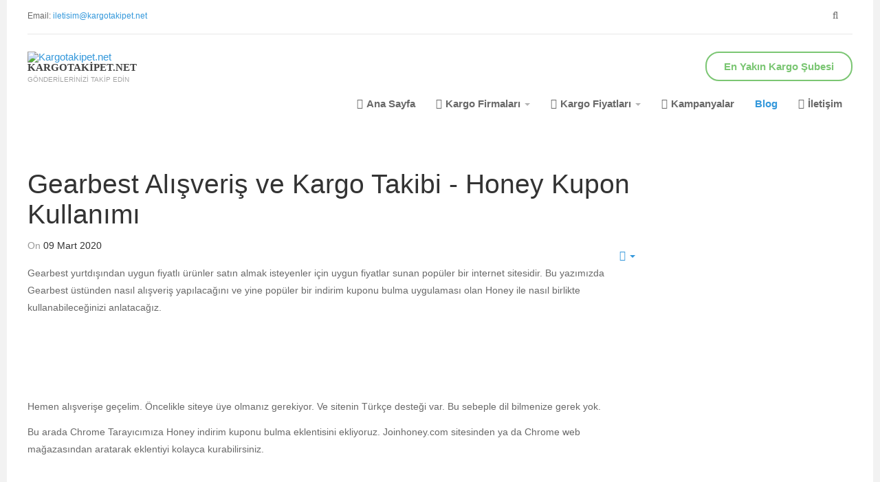

--- FILE ---
content_type: text/html; charset=utf-8
request_url: https://www.kargotakipet.net/gearbest-alisveris-kargo-takibi-honey-kupon-kullanimi
body_size: 8977
content:


<!DOCTYPE html>
<html lang="tr-tr" dir="ltr"
	  class='com_content view-article itemid-475 j25 mm-hover '>

<head>
<script async src="//pagead2.googlesyndication.com/pagead/js/adsbygoogle.js"></script>
<script>
  (adsbygoogle = window.adsbygoogle || []).push({
    google_ad_client: "ca-pub-8019592601622390",
    enable_page_level_ads: true
  });
</script>

<script async src="//pagead2.googlesyndication.com/pagead/js/adsbygoogle.js"></script>

<!-- Google tag (gtag.js) -->
<script async src="https://www.googletagmanager.com/gtag/js?id=G-M86H45WVZV"></script>
<script>
  window.dataLayer = window.dataLayer || [];
  function gtag(){dataLayer.push(arguments);}
  gtag('js', new Date());

  gtag('config', 'G-M86H45WVZV');
</script>
	  <base href="https://www.kargotakipet.net/" />
  <meta http-equiv="content-type" content="text/html; charset=utf-8" />
  <meta name="keywords" content="gearbest, nasıl, popüler, bir, honey, uygun, alışveriş, kullanabileceğinizi, yapılacağını, üstünden, anlatacağız, yine, yazımızda, indirim, olan" />
  <meta name="author" content="ömer tunç" />
  <meta name="title" content="Gearbest Alışveriş ve Kargo Takibi - Honey Kupon Kullanımı - Kargotakipet.net" />
  <meta name="description" content="Gearbest Alışveriş ve Kargo Takibi - Honey Kupon Kullanımı Gearbest yurtdışından uygun fiyatlı ürünler satın almak isteyenler için uygun fiyatlar sunan popüler bir internet sitesidir. Bu yazımızda Gearbest üstünden nasıl alışveriş yapılacağını ve yine pop" />
  
  <title>Gearbest Alışveriş ve Kargo Takibi - Honey Kupon Kullanımı - Kargotakipet.net</title>
  <link href="/templates/ja_medicare/favicon.ico" rel="shortcut icon" type="image/vnd.microsoft.icon" />
  <link rel="stylesheet" href="/t3-assets/css/css-c0e11.css?t=122" type="text/css" />
  <link rel="stylesheet" href="/t3-assets/css/css-ef461.css?t=125" type="text/css" />
  <link rel="stylesheet" href="http://fonts.googleapis.com/css?family=Roboto+Slab:400,100,300,700" type="text/css" />
  <link rel="stylesheet" href="http://fonts.googleapis.com/css?family=Roboto:400,300,700" type="text/css" />
  <link rel="stylesheet" href="http://fonts.googleapis.com/css?family=Roboto+Condensed:400,300,700" type="text/css" />
  <link rel="stylesheet" href="/t3-assets/css/css-44bfa.css?t=385" type="text/css" />
  <script src="/t3-assets/js/js-052ac.js?t=382" type="text/javascript"></script>
  <script type="text/javascript">
window.addEvent('load', function() {
				new JCaption('img.caption');
			});jQuery(document).ready(function(){
	jQuery('.hasTooltip').tooltip({"html": true,"container": "body"});
});function keepAlive() {	var myAjax = new Request({method: "get", url: "index.php"}).send();} window.addEvent("domready", function(){ keepAlive.periodical(840000); });
  </script>

	
<!-- META FOR IOS & HANDHELD -->
	<meta name="viewport" content="width=device-width, initial-scale=1.0, maximum-scale=1.0, user-scalable=no"/>
	<style type="text/stylesheet">
		@-webkit-viewport   { width: device-width; }
		@-moz-viewport      { width: device-width; }
		@-ms-viewport       { width: device-width; }
		@-o-viewport        { width: device-width; }
		@viewport           { width: device-width; }
	</style>
	<script type="text/javascript">
		//<![CDATA[
		if (navigator.userAgent.match(/IEMobile\/10\.0/)) {
			var msViewportStyle = document.createElement("style");
			msViewportStyle.appendChild(
				document.createTextNode("@-ms-viewport{width:auto!important}")
			);
			document.getElementsByTagName("head")[0].appendChild(msViewportStyle);
		}
		//]]>
	</script>
<meta name="HandheldFriendly" content="true"/>
<meta name="apple-mobile-web-app-capable" content="YES"/>
<!-- //META FOR IOS & HANDHELD -->




<!-- Le HTML5 shim and media query for IE8 support -->
<!--[if lt IE 9]>
<script src="//html5shim.googlecode.com/svn/trunk/html5.js"></script>
<script type="text/javascript" src="/plugins/system/t3/base-bs3/js/respond.min.js"></script>
<![endif]-->

<!-- You can add Google Analytics here or use T3 Injection feature -->
	<script>
  (function(i,s,o,g,r,a,m){i['GoogleAnalyticsObject']=r;i[r]=i[r]||function(){
  (i[r].q=i[r].q||[]).push(arguments)},i[r].l=1*new Date();a=s.createElement(o),
  m=s.getElementsByTagName(o)[0];a.async=1;a.src=g;m.parentNode.insertBefore(a,m)
  })(window,document,'script','//www.google-analytics.com/analytics.js','ga');

  ga('create', 'UA-64418153-1', 'auto');
  ga('send', 'pageview');

</script>

<link href='http://fonts.googleapis.com/css?family=Open+Sans&subset=latin,latin-ext' rel='stylesheet' type='text/css'>


<script async="async" src="//pagead2.googlesyndication.com/pagead/js/adsbygoogle.js"></script>

</head>

<body>

<div class="t3-wrapper"> <!-- Need this wrapper for off-canvas menu. Remove if you don't use of-canvas -->
	<div class="container">
	
		
	<!-- Top Bar -->
	<nav class="wrap t3-topbar">
		<div class="main-container">
			<div class="row">
				<div class="col-sm-6 col-md-8 hidden-xs ">
					

<div class="custom"  >
	<script type="text/javascript">
window.__lo_site_id = 62405;

	(function() {
		var wa = document.createElement('script'); wa.type = 'text/javascript'; wa.async = true;
		wa.src = 'https://d10lpsik1i8c69.cloudfront.net/w.js';
		var s = document.getElementsByTagName('script')[0]; s.parentNode.insertBefore(wa, s);
	  })();
	</script>


<script async src="//pagead2.googlesyndication.com/pagead/js/adsbygoogle.js"></script>
<script>
  (adsbygoogle = window.adsbygoogle || []).push({
    google_ad_client: "ca-pub-8019592601622390",
    enable_page_level_ads: true
  });
</script>


<ul class="top-contact">
	<li>
		Email: <a href="http://kargotakibi.com/takip/">iletisim@kargotakipet.net</a></li>
</ul>
</div>

				</div>
				
				<div class="col-sm-6 col-md-4 col-xs-12">
				
					<!-- Brand and toggle get grouped for better mobile display -->
					<div class="navbar-header pull-right">
					
						
													
<button class="btn btn-primary off-canvas-toggle  hidden-lg hidden-md" type="button" data-pos="right" data-nav="#t3-off-canvas" data-effect="off-canvas-effect-4">
  <i class="fa fa-bars"></i>
</button>

<!-- OFF-CANVAS SIDEBAR -->
<div id="t3-off-canvas" class="t3-off-canvas  hidden-lg hidden-md">

  <div class="t3-off-canvas-header">
    <h2 class="t3-off-canvas-header-title">Main Menu</h2>
    <button type="button" class="close" data-dismiss="modal" aria-hidden="true">&times;</button>
  </div>

  <div class="t3-off-canvas-body">
    <div class="t3-module module_menu " id="Mod134"><div class="module-inner"><div class="module-ct"><ul class="nav  nav-pills nav-stacked ">
<li class="item-622"><a href="/" >Ana Sayfa</a></li><li class="item-623 deeper dropdown parent"><a class="dropdown-toggle" href="/kargo-firmalari"  data-toggle="dropdown">Kargo Firmaları<b class="caret"></b></a><ul class="dropdown-menu"><li class="item-624"><a href="/ptt-kargo-takip" >PTT Kargo Takip</a></li><li class="item-625"><a href="/yurt-ici-kargo-takip" >Yurtiçi Kargo Takip</a></li><li class="item-626"><a href="/mng-kargo-takip" >MNG Kargo Takip</a></li><li class="item-627"><a href="/aras-kargo-takip" >Aras Kargo Takip</a></li><li class="item-628"><a href="/ups-kargo-takip" >UPS Kargo Takip</a></li><li class="item-629"><a href="/fedex-kargo-takip" >FedEx Kargo Takip</a></li><li class="item-630"><a href="/dhl-kargo-takip" >DHL Kargo Takip</a></li><li class="item-631"><a href="/tnt-kargo-takip" >TNT Kargo Takip</a></li><li class="item-632"><a href="/horoz-kargo-takip?layout=ja_medicare:default-aboutus" >Horoz Kargo Takip</a></li><li class="item-633"><a href="/metro-kargo-takip" >Metro Kargo Takip</a></li><li class="item-634"><a href="/kargo-kar-takip" >KargoKar Takip</a></li><li class="item-644"><a href="/fillo-kargo-takip" >Fillo Kargo Takip</a></li></ul></li><li class="item-636 deeper dropdown parent"><a class="dropdown-toggle" href="/karsilastirmali-kargo-fiyat-listesi"  data-toggle="dropdown">Kargo Fiyatları<b class="caret"></b></a><ul class="dropdown-menu"><li class="item-640"><a href="/kargo-fiyatlari" >Yurtiçi Kargo Fiyatları</a></li><li class="item-641"><a href="/yurtdisi-kargo-fiyatlar" >Yurtdışı Kargo Fiyatları</a></li></ul></li><li class="item-642"><a href="/kargo-kampanyalari" >Kampanyalar</a></li><li class="item-475 current active"><a href="/blog" >Blog</a></li><li class="item-638"><a href="/iletisim" >İletişim</a></li></ul>
</div></div></div>
  </div>

</div>
<!-- //OFF-CANVAS SIDEBAR -->
						
					</div>
					
											<div class="head-right">
														
															<!-- HEAD SEARCH -->
								<div class="head-search ">
									
<script type="text/javascript">
//<![CDATA[
	window.addEvent('domready', function() {
		var value;

		// Set the input value if not already set.
		if (!document.id('mod-finder-searchword').getProperty('value')) {
			document.id('mod-finder-searchword').setProperty('value', 'Arama...');
		}

		// Get the current value.
		value = document.id('mod-finder-searchword').getProperty('value');

		// If the current value equals the default value, clear it.
		document.id('mod-finder-searchword').addEvent('focus', function() {
			if (this.getProperty('value') == 'Arama...') {
				this.setProperty('value', '');
			}
		});

		// If the current value is empty, set the previous value.
		document.id('mod-finder-searchword').addEvent('blur', function() {
			if (!this.getProperty('value')) {
				this.setProperty('value', value);
			}
		});

		document.id('mod-finder-searchform').addEvent('submit', function(e){
			e = new Event(e);
			e.preventDefault();

			// Disable select boxes with no value selected.
			if (document.id('mod-finder-advanced') != null) {
				document.id('mod-finder-advanced').getElements('select').each(function(s){
					if (!s.getProperty('value')) {
						s.setProperty('disabled', 'disabled');
					}
				});
			}

			document.id('mod-finder-searchform').submit();
		});

		/*
		 * This segment of code sets up the autocompleter.
		 */
								var url = '/index.php?option=com_finder&task=suggestions.display&format=json&tmpl=component';
			var ModCompleter = new Autocompleter.Request.JSON(document.id('mod-finder-searchword'), url, {'postVar': 'q'});
			});
//]]>
</script>

<form id="mod-finder-searchform" action="/search" method="get">
	<div class="finder">
		<i class="fa fa-search"></i> <input type="text" name="q" id="mod-finder-searchword" class="inputbox" size="20" value="" />
					</div>
</form>

								</div>
								<!-- //HEAD SEARCH -->
													</div>
					
				</div>
			</div>
			<div class="separator"></div>
		</div>
	</nav>
	<!-- //Top Bar -->
		
		
<!-- HEADER -->
<header id="t3-header" class="wrap t3-header clearfix">
	<div class="main-container">
		<div class="row">
	
			<!-- LOGO -->
			<div class="col-xs-10 col-sm-10 col-md-3 logo">
				<div class="logo-image">
					<a href="/" title="Kargotakipet.net">
													<img class="logo-img" src="/images/joomlart/Logo-7.png" alt="Kargotakipet.net" />
																		<span>Kargotakipet.net</span>
						<small class="site-slogan">Gönderilerinizi Takip Edin</small>
					</a>
				</div>
			</div>
			<!-- //LOGO -->

			<!-- MAIN NAVIGATION -->
			<div id="t3-mainnav" class="col-xs-12 col-sm-12 col-md-9">
				<div class="appointment-content ">
					

<div class="custom"  >
	<p>
	<a class="btn btn-secondary" href="https://www.kargotakibi.com/en-yakin-kargo-subesi.html" target="blank"><span> En Yakın Kargo Şubesi </span></a></p>
</div>

				</div>

				<nav class="pull-right navbar navbar-default t3-mainnav">
			
								
					<div class="t3-navbar navbar-collapse collapse">
						<div  class="t3-megamenu"  data-responsive="true">
<ul class="nav navbar-nav level0">
<li  data-id="622" data-level="1" data-xicon="fa fa-home">
<a class="" href="/"   data-target="#"><i class="fa fa-home"></i>Ana Sayfa </a>

</li>
<li class="dropdown mega" data-id="623" data-level="1" data-xicon="fa fa-map-marker">
<a class=" dropdown-toggle" href="/kargo-firmalari"   data-target="#" data-toggle="dropdown"><i class="fa fa-map-marker"></i>Kargo Firmaları <b class="caret"></b></a>

<div class="nav-child dropdown-menu mega-dropdown-menu"  ><div class="mega-dropdown-inner">
<div class="row">
<div class="col-xs-12 mega-col-nav" data-width="12"><div class="mega-inner">
<ul class="mega-nav level1">
<li  data-id="624" data-level="2">
<a class="" href="/ptt-kargo-takip"   data-target="#">PTT Kargo Takip </a>

</li>
<li  data-id="625" data-level="2">
<a class="" href="/yurt-ici-kargo-takip"   data-target="#">Yurtiçi Kargo Takip </a>

</li>
<li  data-id="626" data-level="2">
<a class="" href="/mng-kargo-takip"   data-target="#">MNG Kargo Takip </a>

</li>
<li  data-id="627" data-level="2">
<a class="" href="/aras-kargo-takip"   data-target="#">Aras Kargo Takip </a>

</li>
<li  data-id="628" data-level="2">
<a class="" href="/ups-kargo-takip"   data-target="#">UPS Kargo Takip </a>

</li>
<li  data-id="629" data-level="2">
<a class="" href="/fedex-kargo-takip"   data-target="#">FedEx Kargo Takip </a>

</li>
<li  data-id="630" data-level="2">
<a class="" href="/dhl-kargo-takip"   data-target="#">DHL Kargo Takip </a>

</li>
<li  data-id="631" data-level="2">
<a class="" href="/tnt-kargo-takip"   data-target="#">TNT Kargo Takip </a>

</li>
<li  data-id="632" data-level="2">
<a class="" href="/horoz-kargo-takip?layout=ja_medicare:default-aboutus"   data-target="#">Horoz Kargo Takip </a>

</li>
<li  data-id="633" data-level="2">
<a class="" href="/metro-kargo-takip"   data-target="#">Metro Kargo Takip </a>

</li>
<li  data-id="634" data-level="2">
<a class="" href="/kargo-kar-takip"   data-target="#">KargoKar Takip </a>

</li>
<li  data-id="644" data-level="2">
<a class="" href="/fillo-kargo-takip"   data-target="#">Fillo Kargo Takip </a>

</li>
</ul>
</div></div>
</div>
</div></div>
</li>
<li class="dropdown mega" data-id="636" data-level="1" data-xicon="fa fa-try">
<a class=" dropdown-toggle" href="/karsilastirmali-kargo-fiyat-listesi"   data-target="#" data-toggle="dropdown"><i class="fa fa-try"></i>Kargo Fiyatları <b class="caret"></b></a>

<div class="nav-child dropdown-menu mega-dropdown-menu"  ><div class="mega-dropdown-inner">
<div class="row">
<div class="col-xs-12 mega-col-nav" data-width="12"><div class="mega-inner">
<ul class="mega-nav level1">
<li  data-id="640" data-level="2">
<a class="" href="/kargo-fiyatlari"   data-target="#">Yurtiçi Kargo Fiyatları </a>

</li>
<li  data-id="641" data-level="2">
<a class="" href="/yurtdisi-kargo-fiyatlar"   data-target="#">Yurtdışı Kargo Fiyatları </a>

</li>
</ul>
</div></div>
</div>
</div></div>
</li>
<li  data-id="642" data-level="1" data-xicon="fa fa-truck">
<a class="" href="/kargo-kampanyalari"   data-target="#"><i class="fa fa-truck"></i>Kampanyalar </a>

</li>
<li class="current active" data-id="475" data-level="1">
<a class="" href="/blog"   data-target="#">Blog </a>

</li>
<li  data-id="638" data-level="1" data-xicon="fa fa-phone">
<a class="" href="/iletisim"   data-target="#"><i class="fa fa-phone"></i>İletişim </a>

</li>
</ul>
</div>

					</div>
				
				</nav>
			</div>
			<!-- //MAIN NAVIGATION -->
		</div>
	</div>

</header>
<!-- //HEADER -->
		
		

		
		
<div id="t3-mainbody" class="main-container t3-mainbody">
	<div class="row">

		<!-- MAIN CONTENT -->
		<div id="t3-content" class="t3-content col-sm-12 col-md-9">
						

<div class="item-page item-page-blog1 clearfix">


<!-- Article -->
<article itemscope itemtype="http://schema.org/Article">
	<meta itemprop="inLanguage" content="tr-TR" />

	
	
	
	
				
	
	
	
	<section class="article-content clearfix" itemprop="articleBody">

					
<header class="article-header clearfix">
	<h1 class="article-title" itemprop="name">
					<a href="/gearbest-alisveris-kargo-takibi-honey-kupon-kullanimi" itemprop="url" title="Gearbest Alışveriş ve Kargo Takibi - Honey Kupon Kullanımı">
				Gearbest Alışveriş ve Kargo Takibi - Honey Kupon Kullanımı</a>
			</h1>

			</header>		
		<!-- Aside -->
				<aside class="article-aside">
		  		  	<dl class="article-info  muted">

		
			<dt class="article-info-term">
													Ayrıntılar							</dt>

			
			
			
					
									<dd class="create">
		<time datetime="2020-03-09T12:14:42+00:00" itemprop="dateCreated">
			<span class=sub-text>On</span> 09 Mart 2020		</time>
</dd>			
			
						</dl>
		  		  
		  		  
<div class="icons">
	
					<div class="btn-group pull-right">
				<a class="btn dropdown-toggle" data-toggle="dropdown" href="#"> <span class="icon-cog"></span> <span class="caret"></span> </a>
								<ul class="dropdown-menu">
											<li class="print-icon"> <a href="/index.php?option=com_content&amp;view=article&amp;id=238:gearbest-alisveris-kargo-takibi-honey-kupon-kullanimi&amp;catid=100&amp;Itemid=475&amp;tmpl=component&amp;print=1&amp;layout=default&amp;page=" title="Yazdır" onclick="window.open(this.href,'win2','status=no,toolbar=no,scrollbars=yes,titlebar=no,menubar=no,resizable=yes,width=640,height=480,directories=no,location=no'); return false;" rel="nofollow"><span class="fa fa-print"></span>&#160;Yazdır&#160;</a> </li>
																<li class="email-icon"> <a href="/index.php?option=com_mailto&amp;tmpl=component&amp;template=ja_medicare&amp;link=b082a5b9587f39289589e1d7b06234136d246d62" title="e-Posta" onclick="window.open(this.href,'win2','width=400,height=350,menubar=yes,resizable=yes'); return false;"><span class="fa fa-envelope"></span> e-Posta</a> </li>
														</ul>
			</div>
		
	</div>
		  		</aside>  
				<!-- //Aside -->
	
		


<p>
	<span style="font-size:14px;"><span style="font-family:tahoma,geneva,sans-serif;">Gearbest yurtdışından uygun fiyatlı ürünler satın almak isteyenler için uygun fiyatlar sunan popüler bir internet sitesidir. Bu yazımızda Gearbest üstünden nasıl alışveriş yapılacağını ve yine popüler bir indirim kuponu bulma uygulaması olan Honey ile nasıl birlikte kullanabileceğinizi anlatacağız.</span></span></p>
 
<p>
	<span style="font-size:14px;"><span style="font-family:tahoma,geneva,sans-serif;"><img alt="" src="/images/gearbest-1_1.png" style="width: 224px; height: 56px;" /></span></span></p>
<p>
	&nbsp;</p>
<p>
	<span style="font-family: tahoma, geneva, sans-serif; font-size: 14px;">Hemen alışverişe geçelim. Öncelikle siteye üye olmanız gerekiyor. Ve sitenin Türkçe desteği var. Bu sebeple dil bilmenize gerek yok.</span></p>
<p>
	<span style="font-size:14px;"><span style="font-family:tahoma,geneva,sans-serif;">Bu arada Chrome Tarayıcımıza Honey indirim kuponu bulma eklentisini ekliyoruz. Joinhoney.com sitesinden ya da Chrome web mağazasından aratarak eklentiyi kolayca kurabilirsiniz.</span></span></p>
<p>
	&nbsp;</p>
<p>
	<span style="font-size:14px;"><span style="font-family:tahoma,geneva,sans-serif;"><img alt="" src="/images/honey-0.PNG" style="width: 1105px; height: 380px;" /></span></span></p>
<p>
	<span style="font-size:14px;"><span style="font-family:tahoma,geneva,sans-serif;">Kayıt adımını tamamladıktan sonra e-posta adresinize gelen e-postayı onaylayarak gerçek bir kişi olduğumuzu doğrulamış oluyoruz.</span></span></p>
<p>
	<span style="font-size:14px;"><span style="font-family:tahoma,geneva,sans-serif;">Xiaomi Mi Band 4 ve YG - 300 LCD lazer projektör ürünü fiyatı oldukça düşmüş bu sebeple alışverişimize bu iki ürünü seçerek devam ediyoruz.</span></span></p>
<p>
	&nbsp;</p>
<p>
	<span style="font-size:14px;"><span style="font-family:tahoma,geneva,sans-serif;"><img alt="" src="/images/gearbest-01.PNG" style="width: 917px; height: 834px;" /></span></span></p>
<p>
	&nbsp;</p>
<p>
	<span style="font-size:14px;"><span style="font-family:tahoma,geneva,sans-serif;"><img alt="" src="/images/gearbest-03.PNG" style="width: 1697px; height: 782px;" /></span></span></p>
<p>
	<span style="font-size:14px;"><span style="font-family:tahoma,geneva,sans-serif;">Bu arada önceden chrome browser a eklediğimiz Honey uygulamamızda GearBest sitesinde kaç üründe indirim kuponu olduğunu görebilirsiniz. İsterseniz burada sıralanan ürünlerden istediğiniz ürünün indirim kuponunu kopyalayabilir ya da sepetinizde ilerlerken Honey eklentisinin bu işlemi sizin için yapmasını bekleyebilirsiniz.&nbsp; Şimdi sepete ekle düğmesine bastıktan sonra Honey uygun kupon aramaya başlıyor.</span></span></p>
<p>
	&nbsp;</p>
<p>
	<span style="font-size:14px;"><span style="font-family:tahoma,geneva,sans-serif;"><img alt="" src="/images/gearbest-kupon1.PNG" style="width: 1178px; height: 657px;" /></span></span></p>
<p>
	&nbsp;</p>
<p>
	<span style="font-size:14px;"><span style="font-family:tahoma,geneva,sans-serif;"><img alt="" src="/images/gearbest-kupon2.PNG" style="width: 1203px; height: 681px;" /></span></span></p>
<p>
	<span style="font-size:14px;"><span style="font-family:tahoma,geneva,sans-serif;">Aşağıda gördüğünüz gibi sepete geçtiğimizde Honey bizim yerimize kuponu uyguladığını görebilirsiniz. Bunun için uygun kuponları bulmak için sizi biraz bekletiyor.</span></span></p>
<p>
	&nbsp;</p>
<p>
	<span style="font-size:14px;"><span style="font-family:tahoma,geneva,sans-serif;"><img alt="" src="/images/gearbest-kupon.PNG" style="width: 1231px; height: 778px;" /></span></span></p>
<p>
	&nbsp;</p>
<p>
	<span style="font-size:14px;"><span style="font-family:tahoma,geneva,sans-serif;">Buradan sonra siparişi oluştur düğmesine tıklayıp sonraki ödeme adımına geçiyoruz.</span></span></p>
<p>
	<span style="font-size:14px;"><span style="font-family:tahoma,geneva,sans-serif;"><img alt="" src="/images/gearbest-odeme.PNG" style="width: 1287px; height: 856px;" /></span></span></p>
<p>
	&nbsp;</p>
<p>
	<span style="font-size:14px;"><span style="font-family:tahoma,geneva,sans-serif;">Gearbest kargo takibini “Siparişlerim” adımından yapabilirsiniz. Aldığımız ürünün kargo takibi durumu aşağıdaki gibi izleyebiliriz. İyi alışverişler.</span></span></p>
<p>
	<span style="font-size:14px;"><span style="font-family:tahoma,geneva,sans-serif;"><img alt="" src="/images/gearbest-kargotakip.PNG" style="width: 1254px; height: 572px;" /></span></span></p>
		
			</section>

  <!-- footer -->
    <!-- //footer -->

	
	
	
</article>
<!-- //Article -->


</div>
		</div>
		<!-- //MAIN CONTENT -->

		<!-- SIDEBAR RIGHT -->
		<div class="t3-sidebar t3-sidebar-right col-xs-12 col-sm-4  col-md-3  hidden-sm hidden-xs">
			<div class="t3-module module " id="Mod141"><div class="module-inner"><div class="module-ct"><div class="ads">
	
<div style="text-align:center;">



<!-- kargotakip_adunit1 -->
<ins class="adsbygoogle"
	style="display:block;"
	data-ad-client="ca-pub-8019592601622390"
	data-ad-slot="3241300669"
	data-ad-format="auto"
	data-ad-type="image"></ins>
<script>
(adsbygoogle = window.adsbygoogle || []).push({});
</script>
</div></div></div></div></div><div class="t3-module module " id="Mod143"><div class="module-inner"><div class="module-ct"><div class="ads">
	
<div style="text-align:center;">



<!-- kargotakip_adunit1 -->
<ins class="adsbygoogle"
	style="display:block;"
	data-ad-client="ca-pub-8019592601622390"
	data-ad-slot="3241300669"
	data-ad-format="auto"
	data-ad-type="image"></ins>
<script>
(adsbygoogle = window.adsbygoogle || []).push({});
</script>
</div></div></div></div></div><div class="t3-module module " id="Mod133"><div class="module-inner"><h3 class="module-title "><span>Tüm Kargo Firmaları</span></h3><div class="module-ct"><ul class="nav  nav-pills nav-stacked ">
<li class="item-569"><a href="/ptt-kargo-takip" >PTT Kargo Takip</a></li><li class="item-596"><a href="/yurt-ici-kargo-takip" >Yurtiçi Kargo Takip</a></li><li class="item-568"><a href="/mng-kargo-takip" >MNG Kargo Takip</a></li><li class="item-609"><a href="/aras-kargo-takip" >Aras Kargo Takip</a></li><li class="item-601"><a href="/ups-kargo-takip" >UPS Kargo Takip</a></li><li class="item-597"><a href="/fedex-kargo-takip" >FedEx Kargo Takip</a></li><li class="item-599"><a href="/dhl-kargo-takip" >DHL Kargo Takip</a></li><li class="item-598"><a href="/tnt-kargo-takip" >TNT Kargo Takip</a></li><li class="item-570"><a href="/horoz-kargo-takip" >Horoz Kargo Takip</a></li><li class="item-600"><a href="/metro-kargo-takip" >Metro Kargo Takip</a></li><li class="item-567"><a href="/kargo-kar-takip" >Kargo Kar Takip</a></li><li class="item-645"><a href="/fillo-kargo-takip" >Fillo Kargo Takip</a></li></ul>
</div></div></div><div class="t3-module module " id="Mod112"><div class="module-inner"><h3 class="module-title "><span>Special Services</span></h3><div class="module-ct"><div id="ja-accordion112"	class="ja-accordion ja-accordion112">
</div>
<script type="text/javascript">
	window.addEvent('domready', function(){
		var myAccordion = new Fx.Accordion($('ja-accordion112'), $$('.ja-accordion-title112'), $$('.ja-accordion-content112'), {
			alwaysHide: true,
			display: 0,
			trigger: 'click',
			duration: 1000,
			transition: Fx.Transitions.Quad.easeInOut,
			onActive: function(toggler, element){
				toggler.addClass('active');				
				element.addClass('active');				
			},
			onBackground: function(toggler, element){
				toggler.removeClass('active');
				element.removeClass('active');
			}
		});
	});
</script></div></div></div><div class="t3-module module " id="Mod16"><div class="module-inner"><h3 class="module-title "><span>Login Form</span></h3><div class="module-ct"><form action="/index.php" method="post" id="login-form" >
		<fieldset class="userdata">
			<div id="form-login-username" class="form-group">
									<div class="input-group">
						<span class="input-group-addon">
							<i class="fa fa-user tip" title="Kullanıcı Adı"></i>
						</span>
						<input id="modlgn-username" type="text" name="username" class="input form-control" tabindex="0" size="18"
							   placeholder="Kullanıcı Adı"/>
					</div>
							</div>
			<div id="form-login-password" class="form-group">
								<div class="input-group">
						<span class="input-group-addon">
							<i class="fa fa-lock tip" title="Parola"></i>
						</span>
					<input id="modlgn-passwd" type="password" name="password" class="input form-control" tabindex="0"
						   size="18" placeholder="Parola"/>
				</div>
						</div>
			
						
							<div id="form-login-remember" class="control-group">
					<label for="modlgn-remember" class="checkbox">
						<input id="modlgn-remember" type="checkbox"
							name="remember" class="input"
							value="yes"/> Beni Hatırla					</label>
				</div>
						<div class="control-group">
				<input type="submit" name="Submit" class="btn btn-primary" value="Giriş"/>
			</div>
	
			
			<input type="hidden" name="option" value="com_users"/>
			<input type="hidden" name="task" value="user.login"/>
			<input type="hidden" name="return" value="aW5kZXgucGhwP29wdGlvbj1jb21fY29udGVudCZJdGVtaWQ9NDc1JmNhdGlkPTEwMCZpZD0yMzgmdmlldz1hcnRpY2xl"/>
			<input type="hidden" name="d3834d36da6938432b257a7b52dc6282" value="1" />		
	</fieldset>
	
	</form>
</div></div></div>
		</div>
		<!-- //SIDEBAR RIGHT -->

	</div>
</div> 

		
		
	<!-- NAV HELPER -->
	<nav class="wrap t3-navhelper ">
		<div class="main-container">
			
<ol class="breadcrumb ">
	<li class="active"><span class="hasTooltip"><i class="fa fa-map-marker" data-toggle="tooltip" title="Buradasınız: "></i></span></li><li><a href="/" class="pathway">Ana Sayfa</a><span class="divider">&gt;</span></li><li><a href="/blog" class="pathway">Blog</a><span class="divider">&gt;</span></li><li><span>Gearbest Alışveriş ve Kargo Takibi - Honey Kupon Kullanımı</span></li></ol>

		</div>
	</nav>
	<!-- //NAV HELPER -->
	
		
<!-- FOOTER -->
<footer id="t3-footer" class="wrap t3-footer">
	<div class="main-container clearfix">
		<div class="row">
							<div class="footer-info col-xs-12 col-md-3  hidden-md hidden-sm hidden-xs">
					

<div class="custom"  >
	<ul>
	<li>
		KargoTakipEt.Net</li>
	<li>
		iletisim@kargotakipet.net</li>
</ul>
<!-- AddThis Follow BEGIN --><div class="addthis_toolbox">
	&nbsp;</div>
<script type="text/javascript" src="//s7.addthis.com/js/300/addthis_widget.js#pubid=ra-523d4894767843b5"></script><!-- AddThis Follow END --></div>

				</div>
				
					</div>
	</div>
	<section class="main-container">
		<div class="t3-copyright">
			<div class="row">
				<div class="col-xs-12 copyright ">
										

<div class="custom"  >
	<div style="color: rgb(238, 238, 238); font-family: arial, sans-serif; font-size: 12.8000001907349px;">
	<strong>YASAL UYARI:</strong> KargoTakipEt.Net'de sunulan hizmetler kargo şirketlerinin İnternet sitelerindeki bilgilere göre sunulmaktadır.&nbsp; Kargotakipet.net sadece ilgili kargo firmasının internet sitesine sizi yönlendirmekte olup kargonuzun takibinden sorumlu değildir. Tarafınıza iletilmeyen kargolar için lütfen ilgili kargo firması ile iletişime geçiniz. İlgili firmaların adres ve telefonlarına <a href="https://www.kargotakibi.com/en-yakin-kargo-subesi.html">kargotakibi.com</a> adresinden ulaşabilirsiniz. Kargo takibi hizmeti sunan Kargo Firması İnternet üzerindeki bilgileri güncelleme sıklığını kendisi belirlemektedir.&nbsp;Kargo teslim süresi adresinizin şehir merkezine uzaklığına ve seçtiğiniz&nbsp;kargo hizmeti türüne göre değişiklik gösterebilmektedir.&nbsp;KargoTakipEt.Net sitede yer alan paket teslim süresi ile ilgili garanti vermez.&nbsp; Aynı şekilde kargo fiyatları da kargo şirketlerinin inisiyatifinde olup KargoTakipEt.Net kargo firmalarının fiyat politikalarına etki edemez.&nbsp;Bu nedenle, sadece bu sitede yer alan bilgilere göre hangi kargo firması ile gönderi yapılacağına karar verilmemelidir.&nbsp;Gerek site üzerindeki, gerekse site için kullanılan kaynaklardaki hata ve eksikliklerden ve sitedeki bilgilerin kullanılması&nbsp;sonucunda kargo sahiplerinin uğrayabilecekleri doğrudan ve/veya dolaylı zararlardan, kar yoksunluğundan, manevi zararlardan ve&nbsp;üçüncü kişilerin uğrayabileceği zararlardan KargoTakipEt.Net hiçbir şekilde sorumlu tutulamaz.</div>
<div style="color: rgb(238, 238, 238); font-family: arial, sans-serif; font-size: 12.8000001907349px;">
	&nbsp;</div>
<div style="color: rgb(238, 238, 238); font-family: arial, sans-serif; font-size: 12.8000001907349px;">
	kargotakipet.net © 2022</div>
</div>

				</div>
							</div>
		</div>
	</section>

</footer>
<!-- //FOOTER -->		
	</div>
</div>


</body>
</html>

--- FILE ---
content_type: text/html; charset=utf-8
request_url: https://www.google.com/recaptcha/api2/aframe
body_size: 258
content:
<!DOCTYPE HTML><html><head><meta http-equiv="content-type" content="text/html; charset=UTF-8"></head><body><script nonce="mEe-j2qT6UgRKnFsZ2wtWw">/** Anti-fraud and anti-abuse applications only. See google.com/recaptcha */ try{var clients={'sodar':'https://pagead2.googlesyndication.com/pagead/sodar?'};window.addEventListener("message",function(a){try{if(a.source===window.parent){var b=JSON.parse(a.data);var c=clients[b['id']];if(c){var d=document.createElement('img');d.src=c+b['params']+'&rc='+(localStorage.getItem("rc::a")?sessionStorage.getItem("rc::b"):"");window.document.body.appendChild(d);sessionStorage.setItem("rc::e",parseInt(sessionStorage.getItem("rc::e")||0)+1);localStorage.setItem("rc::h",'1768764132563');}}}catch(b){}});window.parent.postMessage("_grecaptcha_ready", "*");}catch(b){}</script></body></html>

--- FILE ---
content_type: text/css
request_url: https://www.kargotakipet.net/t3-assets/css/css-ef461.css?t=125
body_size: 55946
content:


/*===============================
/templates/ja_medicare/css/template.css
================================================================================*/
@media (max-width:979px){.always-show .mega > .mega-dropdown-menu,.always-show .dropdown-menu{display:block !important;position:static}.open .dropdown-menu{display:block}}.t3-logo,.t3-logo-small{display:block;text-decoration:none;text-align:left;background-repeat:no-repeat;background-position:center}.t3-logo{width:182px;height:50px}.t3-logo-small{width:60px;height:30px}.t3-logo,.t3-logo-color{background-image:url("http://joomlart.s3.amazonaws.com/images/jat3v3-documents/logo-complete/t3logo-big-color.png")}.t3-logo-small,.t3-logo-small.t3-logo-color{background-image:url("http://joomlart.s3.amazonaws.com/images/jat3v3-documents/logo-complete/t3logo-small-color.png")}.t3-logo-dark{background-image:url("http://joomlart.s3.amazonaws.com/images/jat3v3-documents/logo-complete/t3logo-big-dark.png")}.t3-logo-small.t3-logo-dark{background-image:url("http://joomlart.s3.amazonaws.com/images/jat3v3-documents/logo-complete/t3logo-small-dark.png")}.t3-logo-light{background-image:url("http://joomlart.s3.amazonaws.com/images/jat3v3-documents/logo-complete/t3logo-big-light.png")}.t3-logo-small.t3-logo-light{background-image:url("http://joomlart.s3.amazonaws.com/images/jat3v3-documents/logo-complete/t3logo-small-light.png")}@media (max-width:979px){.logo-control .logo-img-sm{display:block}.logo-control .logo-img{display:none}}@media (min-width:980px){.logo-control .logo-img-sm{display:none}.logo-control .logo-img{display:block}}#community-wrap .collapse{position:relative;height:0;overflow:hidden;display:block}.body-data-holder:before{display:none;content:"grid-float-breakpoint:980px screen-xs:480px screen-sm:768px screen-md:980px screen-lg:1280px"}body{font-weight:300}body.contentpane{background:#ffffff}input,button,select,textarea{font-family:inherit;font-size:inherit;line-height:inherit}a{color:#3498db;text-decoration:none}a:hover,a:focus{color:#3498db;text-decoration:underline;outline:none}a:focus{outline:none;outline:thin dotted;outline:5px auto -webkit-focus-ring-color;outline-offset:-2px}img{vertical-align:middle}th,td{line-height:1.66666667;text-align:left;vertical-align:top}th{font-weight:bold}td,tr td{border-top:1px solid #dddddd}.cat-list-row0:hover,.cat-list-row1:hover{background:#f5f5f5}table.contentpane,table.tablelist,table.category,table.admintable,table.blog{width:100%}table.contentpaneopen{border:0}.star{color:#fe9b3e}.red{color:#f95e5a}hr{margin-top:25px;margin-bottom:25px;border:0;border-top:1px solid #e7e7e7}.wrap{width:auto;clear:both}.center,.table td.center,.table th.center{text-align:center}.element-invisible{position:absolute;padding:0;margin:0;border:0;height:1px;width:1px;overflow:hidden}h1,h2,h3,h4,h5,h6,.h1,.h2,.h3,.h4,.h5,.h6{font-family:"Roboto Condensed",sans-serif;font-weight:500;line-height:1.15;color:#333333}h1 small,h2 small,h3 small,h4 small,h5 small,h6 small,.h1 small,.h2 small,.h3 small,.h4 small,.h5 small,.h6 small,h1 .small,h2 .small,h3 .small,h4 .small,h5 .small,h6 .small,.h1 .small,.h2 .small,.h3 .small,.h4 .small,.h5 .small,.h6 .small{font-weight:normal;line-height:1;color:#999999}h1,.h1,h2,.h2,h3,.h3{margin-top:25px;margin-bottom:12.5px}h1 small,.h1 small,h2 small,.h2 small,h3 small,.h3 small,h1 .small,.h1 .small,h2 .small,.h2 .small,h3 .small,.h3 .small{font-size:65%}h4,.h4,h5,.h5,h6,.h6{margin-top:12.5px;margin-bottom:12.5px}h4 small,.h4 small,h5 small,.h5 small,h6 small,.h6 small,h4 .small,.h4 .small,h5 .small,.h5 .small,h6 .small,.h6 .small{font-size:75%}h1,.h1{font-size:39px}h2,.h2{font-size:48px}h3,.h3{font-size:36px}h4,.h4{font-size:18px}h5,.h5{font-size:15px}h6,.h6{font-size:13px}p{margin:0 0 12.5px}.lead{margin-bottom:25px;font-size:17px;font-weight:200;line-height:1.4}@media (min-width:768px){.lead{font-size:22.5px}}.font-family-serif{font-family:"Roboto Slab","Times New Roman",Times,serif}small,.small{font-size:85%}cite{font-style:normal}.text-left{text-align:left}.text-right{text-align:right}.text-center{text-align:center}.text-justify{text-align:justify}.text-muted{color:#999999}.text-primary{color:#3498db}a.text-primary:hover{color:#217dbb}.text-success{color:#468847}a.text-success:hover{color:#356635}.text-info{color:#3a87ad}a.text-info:hover{color:#2d6987}.text-warning{color:#c09853}a.text-warning:hover{color:#a47e3c}.text-danger{color:#b94a48}a.text-danger:hover{color:#953b39}.box-center{display:block;margin-left:auto;margin-right:auto;float:none}.box-center .btn{margin-right:12.5px;margin-bottom:12.5px}.box-center + .box-center{margin-top:50px !important}.bg-primary{color:#fff;background-color:#3498db}a.bg-primary:hover{background-color:#217dbb}.bg-success{background-color:#dff0d8}a.bg-success:hover{background-color:#c1e2b3}.bg-info{background-color:#d9edf7}a.bg-info:hover{background-color:#afd9ee}.bg-warning{background-color:#fcf8e3}a.bg-warning:hover{background-color:#f7ecb5}.bg-danger{background-color:#f2dede}a.bg-danger:hover{background-color:#e4b9b9}.highlight{background-color:#FFC;font-weight:bold;padding:1px 4px}.page-header{padding-bottom:11.5px;margin:50px 0 25px;border-bottom:1px solid #e7e7e7}ul,ol{margin-top:0;margin-bottom:12.5px}ul ul,ol ul,ul ol,ol ol{margin-bottom:0}.list-unstyled{padding-left:0;list-style:none}.list-inline{padding-left:0;list-style:none;margin-left:-5px}.list-inline > li{display:inline-block;padding-left:5px;padding-right:5px}.check-list{padding-left:0;list-style:none;margin-top:25px}.check-list > li{padding-left:35px;padding-bottom:12.5px;background:url("/templates/ja_medicare/images/ico/checklist.png") no-repeat left 3px}dl{margin-top:0;margin-bottom:25px}dt,dd{line-height:1.66666667}dt{font-weight:bold}dd{margin-left:0}@media (min-width:980px){.dl-horizontal dt{float:left;width:160px;clear:left;text-align:right;overflow:hidden;text-overflow:ellipsis;white-space:nowrap}.dl-horizontal dd{margin-left:180px}}abbr[title],abbr[data-original-title]{cursor:help;border-bottom:1px dotted #999999}.initialism{font-size:90%;text-transform:uppercase}blockquote{padding:12.5px 25px;margin:0 0 25px;font-size:18.75px;border-left:5px solid #e7e7e7}blockquote p:last-child,blockquote ul:last-child,blockquote ol:last-child{margin-bottom:0}blockquote footer,blockquote small,blockquote .small{display:block;font-size:80%;line-height:1.66666667;color:#999999}blockquote footer:before,blockquote small:before,blockquote .small:before{content:'\2014 \00A0'}.blockquote-reverse,blockquote.pull-right{padding-right:15px;padding-left:0;border-right:5px solid #e7e7e7;border-left:0;text-align:right}.blockquote-reverse footer:before,blockquote.pull-right footer:before,.blockquote-reverse small:before,blockquote.pull-right small:before,.blockquote-reverse .small:before,blockquote.pull-right .small:before{content:''}.blockquote-reverse footer:after,blockquote.pull-right footer:after,.blockquote-reverse small:after,blockquote.pull-right small:after,.blockquote-reverse .small:after,blockquote.pull-right .small:after{content:'\00A0 \2014'}blockquote:before,blockquote:after{content:""}address{margin-bottom:25px;font-style:normal;line-height:1.66666667}code,kbd,pre,samp{font-family:Monaco,Menlo,Consolas,"Courier New",monospace}.btn-actions{text-align:center}.features-list{margin-top:75px}.features-list .page-header{border:0;text-align:center}.features-list .page-header h1{font-size:48px}.features-list .feature-row{overflow:hidden;min-height:200px;color:#696f72;border-top:1px solid #e0e2e3;padding:75px 0 0;text-align:center}.features-list .feature-row:last-child{border-bottom:1px solid #e0e2e3;margin-bottom:75px}.features-list .feature-row h3{font-size:30px}.features-list .feature-row div:first-child{padding-left:0}.features-list .feature-row div:last-child{padding-right:0}.features-list .feature-row div:first-child.feature-img img{float:left}.features-list .feature-row div:last-child.feature-img img{float:right}.jumbotron h2{font-size:48px}.jumbotron iframe{margin-top:25px}@-webkit-keyframes popUp{70%{opacity:0.8;filter:alpha(opacity=80);-webkit-transform:scale(1.1);-webkit-animation-timing-function:ease-out}100%{-webkit-transform:scale(1);opacity:1;filter:alpha(opacity=100)}}@-moz-keyframes popUp{70%{-moz-transform:scale(1.1);opacity:0.8;filter:alpha(opacity=80);-moz-animation-timing-function:ease-out}100%{-moz-transform:scale(1);opacity:1;filter:alpha(opacity=100)}}@keyframes popUp{70%{transform:scale(1.1);opacity:0.8;filter:alpha(opacity=80);animation-timing-function:ease-out}100%{transform:scale(1);opacity:1;filter:alpha(opacity=100)}}@-webkit-keyframes moveFromLeft{50%{left:-10%;-webkit-animation-timing-function:ease-out}100%{left:0;opacity:1;filter:alpha(opacity=100)}}@-moz-keyframes moveFromLeft{50%{left:-10%;-moz-animation-timing-function:ease-out}100%{left:0;opacity:1;filter:alpha(opacity=100)}}@keyframes moveFromLeft{50%{left:-10%;animation-timing-function:ease-out}100%{left:0;opacity:1;filter:alpha(opacity=100)}}@-webkit-keyframes moveFromRight{50%{right:-10%;-webkit-animation-timing-function:ease-out}100%{right:0;opacity:1;filter:alpha(opacity=100)}}@-moz-keyframes moveFromRight{50%{right:-10%;-moz-animation-timing-function:ease-out}100%{right:0;opacity:1;filter:alpha(opacity=100)}}@keyframes moveFromRight{50%{bottom:-10%;animation-timing-function:ease-out}100%{bottom:0;opacity:1;filter:alpha(opacity=100)}}@-webkit-keyframes moveFromBottom{50%{bottom:-25%;-webkit-animation-timing-function:ease-out}100%{bottom:0;opacity:1;filter:alpha(opacity=100)}}@-moz-keyframes moveFromBottom{50%{bottom:-25%;-moz-animation-timing-function:ease-out}100%{bottom:0;opacity:1;filter:alpha(opacity=100)}}@keyframes moveFromBottom{50%{bottom:-25%;animation-timing-function:ease-out}100%{bottom:0;opacity:1;filter:alpha(opacity=100)}}@-webkit-keyframes fadeIn{100%{-webkit-animation-timing-function:ease-out;opacity:1;filter:alpha(opacity=100)}}@-moz-keyframes fadeIn{100%{-moz-animation-timing-function:ease-out;opacity:1;filter:alpha(opacity=100)}}@keyframes fadeIn{100%{animation-timing-function:ease-out;opacity:1;filter:alpha(opacity=100)}}@media (min-width:980px){.ja-animate{position:relative;-webkit-perspective:600px;-moz-perspective:600px;perspective:600px;opacity:0;filter:alpha(opacity=0)}.ja-animate[data-animation="move-from-left"]{left:-20%;opacity:0;filter:alpha(opacity=0)}.ja-animate[data-animation="move-from-right"]{right:-20%;opacity:0;filter:alpha(opacity=0)}.ja-animate[data-animation="move-from-bottom"]{bottom:-50%;opacity:0;filter:alpha(opacity=0)}.ja-animate[data-animation="fadeIn"]{opacity:0;filter:alpha(opacity=0)}.inview .ja-animate[data-animation="pop-up"]{-webkit-transform-style:preserve-3d;-moz-transform-style:preserve-3d;transform-style:preserve-3d;-webkit-animation:popUp 300ms ease-in-out forwards;-moz-animation:popUp 300ms ease-in-out forwards;animation:popUp 300ms ease-in-out forwards;-webkit-transform:scale(0.2,);-ms-transform:scale(0.2,);transform:scale(0.2,)}.inview .ja-animate[data-animation="move-from-left"]{-webkit-animation:moveFromLeft 300ms ease-in-out forwards;-moz-animation:moveFromLeft 300ms ease-in-out forwards;animation:moveFromLeft 300ms ease-in-out forwards}.inview .ja-animate[data-animation="move-from-right"]{-webkit-animation:moveFromRight 300ms ease-in-out forwards;-moz-animation:moveFromRight 300ms ease-in-out forwards;animation:moveFromRight 300ms ease-in-out forwards}.inview .ja-animate[data-animation="move-from-bottom"]{-webkit-animation:moveFromBottom 600ms ease-in-out forwards;-moz-animation:moveFromBottom 600ms ease-in-out forwards;animation:moveFromBottom 600ms ease-in-out forwards}.inview .ja-animate[data-animation="fadeIn"]{-webkit-animation:fadeIn 300ms ease-in-out forwards;-moz-animation:fadeIn 300ms ease-in-out forwards;animation:fadeIn 300ms ease-in-out forwards}.inview .ja-animate[data-delay="200"]{-webkit-animation-delay:200ms;animation-delay:200ms}.inview .ja-animate[data-delay="400"]{-webkit-animation-delay:400ms;animation-delay:400ms}.inview .ja-animate[data-delay="600"]{-webkit-animation-delay:600ms;animation-delay:600ms}.inview .ja-animate[data-delay="800"]{-webkit-animation-delay:800ms;animation-delay:800ms}.inview .ja-animate[data-delay="1000"]{-webkit-animation-delay:1000ms;animation-delay:1000ms}}.joomla-page.row{margin:-1px}.joomla-page .col-sm-4{padding:1px}@media screen and (max-width:480px){.joomla-page .col-sm-4{width:100%}}.joomla-page a:hover,.joomla-page a:focus,.joomla-page a:active{outline:none;text-decoration:none}.joomla-page .jpage{background:#f7f7f7;text-align:center;padding:75px 0;overflow:hidden}.joomla-page .jpage .fa{background:#3498db;color:#ffffff;font-size:36px;padding:25px}.joomla-page .jpage h3{font-size:26px;margin-bottom:0}.joomla-page .jpage:hover,.joomla-page .jpage:focus,.joomla-page .jpage:active{background:#efefef;text-decoration:none}.joomla-page .jpage:hover h3,.joomla-page .jpage:focus h3,.joomla-page .jpage:active h3{color:#3498db}.contact-appoint{font-family:"Roboto Condensed",sans-serif;padding-bottom:50px}.contact-appoint h4{margin-bottom:25px;text-transform:uppercase}.contact-appoint .text-intro{margin-bottom:25px}.contact-appoint option{padding:6.25px 12.5px}.contact-appoint .form-appoint.row,.contact-appoint .form-appoint .row{margin:0 -5px}.contact-appoint .form-appoint .col-sm-5,.contact-appoint .form-appoint .col-sm-12,.contact-appoint .form-appoint .col-sm-10{padding:0 5px}.contact-appoint input[type="text"],.contact-appoint textarea,.contact-appoint select{width:100%;-webkit-transition:500ms;transition:500ms}.contact-appoint textarea{min-height:200px}.contact-appoint .jcontrol-label label{color:#333333;font-weight:300}.contact-appoint .jcontrol-label label span{color:#999999}.contact-appoint .btn-primary{background:transparent;border:2px solid #3498db;color:#3498db}.contact-appoint .btn-primary:hover{border-color:#217dbb;color:#217dbb}.contact-appoint ul{padding-left:0}.contact-appoint ul li{list-style:none;line-height:44px;margin-bottom:12.5px;overflow:hidden;position:relative}.contact-appoint ul li .fa{border-radius:3px;border:1px solid #999999;color:#999999;font-size:20px;float:left;height:44px;line-height:44px;margin-right:12.5px;text-align:center;width:44px}.contact-appoint ul li p{overflow:hidden;margin:0}.contact-appoint ul li p.phone{font-weight:400}.well{border-radius:0;box-shadow:none}.form-control:focus{border-color:#3498db;outline:0;-webkit-box-shadow:inset 0 1px 1px rgba(0,0,0,.075),0 0 8px rgba(52,152,219,0.6);box-shadow:inset 0 1px 1px rgba(0,0,0,.075),0 0 8px rgba(52,152,219,0.6)}.form-control::-moz-placeholder{color:#999999;opacity:1}.form-control:-ms-input-placeholder{color:#999999}.form-control::-webkit-input-placeholder{color:#999999}textarea.form-control{height:auto}.form-group{margin-bottom:25px}.radio label,.checkbox label{display:inline}.form-control-static{margin-bottom:0}@media (min-width:768px){.form-inline .form-group{display:inline-block}.form-inline .form-control{display:inline-block}.form-inline .radio input[type="radio"],.form-inline .checkbox input[type="checkbox"]{float:none}}.form-horizontal .control-label,.form-horizontal .radio,.form-horizontal .checkbox,.form-horizontal .radio-inline,.form-horizontal .checkbox-inline{margin-top:0;margin-bottom:0;padding-top:7px}.form-horizontal .form-control-static{padding-top:7px}.btn{border-radius:20px;padding:7px 25px;font-weight:700}.btn:focus{outline:none}.btn-inverse{color:#ffffff;background-color:#333333;border-color:#262626}.btn-inverse:hover,.btn-inverse:focus,.btn-inverse:active,.btn-inverse.active,.open .dropdown-toggle.btn-inverse{color:#ffffff;background-color:#1f1f1f;border-color:#080808}.btn-inverse:active,.btn-inverse.active,.open .dropdown-toggle.btn-inverse{background-image:none}.btn-inverse.disabled,.btn-inverse[disabled],fieldset[disabled] .btn-inverse,.btn-inverse.disabled:hover,.btn-inverse[disabled]:hover,fieldset[disabled] .btn-inverse:hover,.btn-inverse.disabled:focus,.btn-inverse[disabled]:focus,fieldset[disabled] .btn-inverse:focus,.btn-inverse.disabled:active,.btn-inverse[disabled]:active,fieldset[disabled] .btn-inverse:active,.btn-inverse.disabled.active,.btn-inverse[disabled].active,fieldset[disabled] .btn-inverse.active{background-color:#333333;border-color:#262626}.btn-inverse .badge{color:#333333;background-color:#ffffff}.btn-secondary{border-color:#7bc673;border-width:2px;color:#7bc673;padding-left:25px;padding-right:25px;font-weight:700;background:none}.btn-secondary:hover,.btn-secondary :focus,.btn-secondary:active{background-color:#7bc673;color:#ffffff}.btn-border{background:none;border:2px solid #ffffff;color:#ffffff;padding-left:25px;padding-right:25px;font-weight:700}.btn-border:focus{background:#ffffff;border-color:#ffffff;color:#3498db}.btn-border:hover,.btn-border:focus{background:#ffffff;color:#3498db;border-color:#ffffff}.btn-block + .btn-block{margin-top:5px}select,textarea,input[type="text"],input[type="password"],input[type="datetime"],input[type="datetime-local"],input[type="date"],input[type="month"],input[type="time"],input[type="week"],input[type="number"],input[type="email"],input[type="url"],input[type="search"],input[type="tel"],input[type="color"],.inputbox{-webkit-box-shadow:none;box-shadow:none}select:focus,textarea:focus,input[type="text"]:focus,input[type="password"]:focus,input[type="datetime"]:focus,input[type="datetime-local"]:focus,input[type="date"]:focus,input[type="month"]:focus,input[type="time"]:focus,input[type="week"]:focus,input[type="number"]:focus,input[type="email"]:focus,input[type="url"]:focus,input[type="search"]:focus,input[type="tel"]:focus,input[type="color"]:focus,.inputbox:focus{-webkit-box-shadow:none;box-shadow:none;border-color:#3498db}select::-moz-placeholder,textarea::-moz-placeholder,input[type="text"]::-moz-placeholder,input[type="password"]::-moz-placeholder,input[type="datetime"]::-moz-placeholder,input[type="datetime-local"]::-moz-placeholder,input[type="date"]::-moz-placeholder,input[type="month"]::-moz-placeholder,input[type="time"]::-moz-placeholder,input[type="week"]::-moz-placeholder,input[type="number"]::-moz-placeholder,input[type="email"]::-moz-placeholder,input[type="url"]::-moz-placeholder,input[type="search"]::-moz-placeholder,input[type="tel"]::-moz-placeholder,input[type="color"]::-moz-placeholder,.inputbox::-moz-placeholder{color:#999999;opacity:1}select:-ms-input-placeholder,textarea:-ms-input-placeholder,input[type="text"]:-ms-input-placeholder,input[type="password"]:-ms-input-placeholder,input[type="datetime"]:-ms-input-placeholder,input[type="datetime-local"]:-ms-input-placeholder,input[type="date"]:-ms-input-placeholder,input[type="month"]:-ms-input-placeholder,input[type="time"]:-ms-input-placeholder,input[type="week"]:-ms-input-placeholder,input[type="number"]:-ms-input-placeholder,input[type="email"]:-ms-input-placeholder,input[type="url"]:-ms-input-placeholder,input[type="search"]:-ms-input-placeholder,input[type="tel"]:-ms-input-placeholder,input[type="color"]:-ms-input-placeholder,.inputbox:-ms-input-placeholder{color:#999999}select::-webkit-input-placeholder,textarea::-webkit-input-placeholder,input[type="text"]::-webkit-input-placeholder,input[type="password"]::-webkit-input-placeholder,input[type="datetime"]::-webkit-input-placeholder,input[type="datetime-local"]::-webkit-input-placeholder,input[type="date"]::-webkit-input-placeholder,input[type="month"]::-webkit-input-placeholder,input[type="time"]::-webkit-input-placeholder,input[type="week"]::-webkit-input-placeholder,input[type="number"]::-webkit-input-placeholder,input[type="email"]::-webkit-input-placeholder,input[type="url"]::-webkit-input-placeholder,input[type="search"]::-webkit-input-placeholder,input[type="tel"]::-webkit-input-placeholder,input[type="color"]::-webkit-input-placeholder,.inputbox::-webkit-input-placeholder{color:#999999}textareaselect,textareatextarea,textareainput[type="text"],textareainput[type="password"],textareainput[type="datetime"],textareainput[type="datetime-local"],textareainput[type="date"],textareainput[type="month"],textareainput[type="time"],textareainput[type="week"],textareainput[type="number"],textareainput[type="email"],textareainput[type="url"],textareainput[type="search"],textareainput[type="tel"],textareainput[type="color"],textarea.inputbox{height:auto}@media screen and (min-width:768px){select,textarea,input[type="text"],input[type="password"],input[type="datetime"],input[type="datetime-local"],input[type="date"],input[type="month"],input[type="time"],input[type="week"],input[type="number"],input[type="email"],input[type="url"],input[type="search"],input[type="tel"],input[type="color"],.inputbox{width:auto}}select,select.form-control,select.inputbox,select.input{padding-right:5px}.input-append .active,.input-prepend .active{background-color:#e2f2e0;border-color:#7bc673}.invalid{border-color:#f95e5a}label.invalid{color:#f95e5a}input.invalid{border:1px solid #f95e5a}.dropdown-menu{padding:12.5px 0}.dropdown-menu > li > a{padding:6.25px 25px}.dropdown-header{padding:3px 20px;font-size:15px}.dropdown-header a{color:#999999}.dropdown-submenu > a:after{border-left-color:#838b95}.dropdown-submenu:hover > a:after{border-left-color:#ffffff}.nav > li > .separator{position:relative;display:block;padding:10px 15px;line-height:25px}@media (min-width:980px){.nav > li > .separator{padding-top:7.5px;padding-bottom:7.5px}}@media (max-width:979px){.nav > li > span{padding:10px 15px;display:inline-block}}.nav .open > a,.nav .open > a:hover,.nav .open > a:focus{background-color:transparent;border:0}.nav-tabs > li{margin-bottom:0;width:100%}@media (min-width:768px){.nav-tabs > li{margin-bottom:-1px;width:auto}}.nav-tabs > li > a{background:#f7f7f7}@media (min-width:768px){.nav-tabs > li > a{background:none}}.nav-tabs > li > a:hover,.nav-tabs > li > a:active,.nav-tabs > li > a:focus{background:none}.nav-tabs > li.open > a,.nav-tabs > li.open > a:hover,.nav-tabs > li.open > a:active,.nav-tabs > li.open > a:focus{background:none;border:1px solid transparent;color:#333333}.nav-tabs > li.open > a .caret,.nav-tabs > li.open > a:hover .caret,.nav-tabs > li.open > a:active .caret,.nav-tabs > li.open > a:focus .caret{border-bottom-color:#333333;border-top-color:#333333}.nav-tabs > li.active > a,.nav-tabs > li.active > a:hover,.nav-tabs > li.active > a:focus{background:#3498db;border-color:#3498db;color:#ffffff}.nav-tabs > li.active > a .caret,.nav-tabs > li.active > a:hover .caret,.nav-tabs > li.active > a:focus .caret{border-bottom-color:#ffffff;border-top-color:#ffffff}@media (min-width:768px){.nav-tabs > li.active > a,.nav-tabs > li.active > a:hover,.nav-tabs > li.active > a:focus{background:none;border-color:#dddddd;border-bottom-color:#ffffff;color:#333333}.nav-tabs > li.active > a .caret,.nav-tabs > li.active > a:hover .caret,.nav-tabs > li.active > a:focus .caret{border-bottom-color:#333333;border-top-color:#333333}}.nav-tabs > li.active.open > a,.nav-tabs > li.active.open > a:hover,.nav-tabs > li.active.open > a:focus{background:#3498db;border-color:#3498db;color:#ffffff}@media (min-width:768px){.nav-tabs > li.active.open > a,.nav-tabs > li.active.open > a:hover,.nav-tabs > li.active.open > a:focus{background:none;border-color:#dddddd;border-bottom-color:#ffffff;color:#333333}}.nav-tabs > li.disabled.open > a,.nav-tabs > li.disabled.open > a:hover,.nav-tabs > li.disabled.open > a:focus{color:#999999}.nav-pills > li > a{border-bottom:1px solid #e7e7e7;border-radius:0;color:#696969;padding:8px 0}.nav-pills > li > a:hover,.nav-pills > li > a:focus{background:none;color:#3498db}.nav-pills > li > a .caret{border-top-color:#696969}.nav-pills > li.open > a,.nav-pills > li.open > a:hover,.nav-pills > li.open > a:focus{background:none;border-bottom:1px solid #e7e7e7;color:#3498db}.nav-pills > li.open > a .caret,.nav-pills > li.open > a:hover .caret,.nav-pills > li.open > a:focus .caret{border-top-color:#3498db}.nav-pills > li.active > a,.nav-pills > li.active.open > a,.nav-pills > li.active > a:hover,.nav-pills > li.active.open > a:hover,.nav-pills > li.active > a:focus,.nav-pills > li.active.open > a:focus{background:none;color:#3498db}.nav-pills > li.active > a .caret,.nav-pills > li.active.open > a .caret,.nav-pills > li.active > a:hover .caret,.nav-pills > li.active.open > a:hover .caret,.nav-pills > li.active > a:focus .caret,.nav-pills > li.active.open > a:focus .caret{border-top-color:#3498db}.nav-pills > li.disabled > a,.nav-pills > li.disabled > a:hover,.nav-pills > li.disabled > a:focus{color:#999999}.nav-pills > li .dropdown-menu > li > a:after{margin-top:10px}.nav-pills > li .dropdown-menu > li > a:hover,.nav-pills > li .dropdown-menu > li > a:focus{background:none;color:#ffffff}.nav-pills > li .dropdown-menu > li > a:hover:after,.nav-pills > li .dropdown-menu > li > a:focus:after{border-left-color:#3498db}.nav-pills > li .dropdown-menu > li.open > a{background:none;color:#ffffff}.nav-pills > li .dropdown-menu > li.open > a:after{border-left-color:#3498db}.nav-pills > li .dropdown-menu > li.active.open > a,.nav-pills > li .dropdown-menu > li.active > a{background:none;color:#ffffff}.nav-pills > li > .dropdown-menu:after{border-bottom:9px solid #2a3b4d;border-left:9px solid transparent;border-right:9px solid transparent;content:"";position:absolute;left:31px;top:-9px}.nav .caret{border-top-color:#3498db;border-bottom-color:#3498db}.nav a:hover .caret{border-top-color:#3498db;border-bottom-color:#3498db}.t3-navhelper{background:#202d3b;color:#ffffff;padding:5px 0}.breadcrumb{margin-bottom:0;padding-left:0;padding-right:0;border-radius:0}.breadcrumb > li + li:before{content:"/\00a0"}.breadcrumb > .active{color:#ffffff}.breadcrumb > .active + li:before{content:"";padding:0}.breadcrumb > .active .hasTooltip{padding-right:12.5px}.breadcrumb .divider{display:none}.breadcrumb > li a,.breadcrumb > li span{display:inline-block}.pagination-wrap,.pagination{margin:0;width:100%}.pagination-wrap ul.pagination,.pagination ul.pagination{display:inline-block;padding-left:0;margin:20px 0;width:initial}.pagination-wrap ul.pagination > li,.pagination ul.pagination > li{display:inline}.pagination-wrap ul.pagination > li.pagination-start,.pagination ul.pagination > li.pagination-start,.pagination-wrap ul.pagination > li.pagination-end,.pagination ul.pagination > li.pagination-end{display:none}.pagination-wrap ul.pagination > li > a,.pagination ul.pagination > li > a,.pagination-wrap ul.pagination > li > span,.pagination ul.pagination > li > span{background-color:#eee;border-radius:0 !important;border:0;color:#727272;margin:0 2px 0 0;padding:10px 15px;position:relative;float:left;line-height:1.428571429;text-decoration:none;font-weight:400}@media screen and (max-width:480px){.pagination-wrap ul.pagination > li > a,.pagination ul.pagination > li > a,.pagination-wrap ul.pagination > li > span,.pagination ul.pagination > li > span{margin-bottom:5px}}.pagination-wrap ul.pagination > li > a:hover,.pagination ul.pagination > li > a:hover,.pagination-wrap ul.pagination > li > a:focus,.pagination ul.pagination > li > a:focus,.pagination-wrap ul.pagination > li > a:active,.pagination ul.pagination > li > a:active{background-color:#3498db;color:#ffffff}.pagination-wrap ul.pagination > li > span,.pagination ul.pagination > li > span{cursor:not-allowed}.pagination-wrap ul.pagination > li > span:active,.pagination ul.pagination > li > span:active{background-color:#3498db;color:#ffffff}.pagination-wrap ul.pagination > li:active > span,.pagination ul.pagination > li:active > span{background-color:#3498db;color:#ffffff}.pagination-wrap ul.pagination > .active > a,.pagination ul.pagination > .active > a,.pagination-wrap ul.pagination > .active > span,.pagination ul.pagination > .active > span,.pagination-wrap ul.pagination > .active > a:hover,.pagination ul.pagination > .active > a:hover,.pagination-wrap ul.pagination > .active > span:hover,.pagination ul.pagination > .active > span:hover,.pagination-wrap ul.pagination > .active > a:focus .pagination-wrap ul.pagination > .active > a:active,.pagination-wrap ul.pagination > .active > a:focus .pagination ul.pagination > .active > a:active,.pagination-wrap ul.pagination > .active > a:focus .pagination-wrap ul.pagination > .active > span:active,.pagination-wrap ul.pagination > .active > a:focus .pagination ul.pagination > .active > span:active,.pagination ul.pagination > .active > a:focus .pagination-wrap ul.pagination > .active > a:active,.pagination ul.pagination > .active > a:focus .pagination ul.pagination > .active > a:active,.pagination ul.pagination > .active > a:focus .pagination-wrap ul.pagination > .active > span:active,.pagination ul.pagination > .active > a:focus .pagination ul.pagination > .active > span:active,.pagination-wrap ul.pagination > .active > span:focus .pagination-wrap ul.pagination > .active > a:active,.pagination-wrap ul.pagination > .active > span:focus .pagination ul.pagination > .active > a:active,.pagination-wrap ul.pagination > .active > span:focus .pagination-wrap ul.pagination > .active > span:active,.pagination-wrap ul.pagination > .active > span:focus .pagination ul.pagination > .active > span:active,.pagination ul.pagination > .active > span:focus .pagination-wrap ul.pagination > .active > a:active,.pagination ul.pagination > .active > span:focus .pagination ul.pagination > .active > a:active,.pagination ul.pagination > .active > span:focus .pagination-wrap ul.pagination > .active > span:active,.pagination ul.pagination > .active > span:focus .pagination ul.pagination > .active > span:active{background-color:#3498db;color:#ffffff;z-index:2}.pagination-wrap ul.pagination > .disabled > span,.pagination ul.pagination > .disabled > span,.pagination-wrap ul.pagination > .disabled > span:hover,.pagination ul.pagination > .disabled > span:hover,.pagination-wrap ul.pagination > .disabled > span:focus,.pagination ul.pagination > .disabled > span:focus,.pagination-wrap ul.pagination > .disabled > a,.pagination ul.pagination > .disabled > a,.pagination-wrap ul.pagination > .disabled > a:hover,.pagination ul.pagination > .disabled > a:hover,.pagination-wrap ul.pagination > .disabled > a:focus,.pagination ul.pagination > .disabled > a:focus{cursor:not-allowed;background-color:#eee;color:#727272}.pagination{display:block}.pagination:before,.pagination:after{content:" ";display:table}.pagination:after{clear:both}@media screen and (min-width:768px){.pagination{float:left}}.pagination .pagination{display:inline-block}.counter{display:inline-block;font-weight:400;margin-right:2px;margin-top:20px;padding:8px 12px}@media screen and (min-width:768px){.counter{float:right}}.navbar{min-height:0}@media (min-width:980px){.navbar{min-height:40px}}.navbar-header{min-width:100px;text-align:right}@media (min-width:768px){.navbar-header{min-width:50px}}.navbar-toggle{background:#f7f7f7;border-radius:0;border:1px solid #e7e7e7;padding:0;height:40px;line-height:40px;width:40px;margin:4px 0 0 5px}@media (min-width:980px){.navbar-toggle{display:none}}.navbar-nav{margin:3.75px -20px}.navbar-nav > li > a{padding-bottom:32.5px;padding-top:32.5px}@media (min-width:980px){.navbar-nav{margin:0}}.ie8 .navbar-nav > li > a{padding-bottom:32.5px;padding-top:32.5px}.navbar-default{background-color:transparent;border-color:rgba(0,0,0,0)}.navbar-default .navbar-brand{color:#696969}.navbar-default .navbar-brand:hover,.navbar-default .navbar-brand:focus{color:#505050;background-color:transparent}.navbar-default .navbar-text{color:#777777}.navbar-default .navbar-nav > li > a{color:#696969;font-weight:700}.navbar-default .navbar-nav > li > a:hover,.navbar-default .navbar-nav > li > a:focus{color:#3498db;background-color:transparent}.navbar-default .navbar-nav > li > .nav-header{color:#696969;display:inline-block;padding-top:18.75px;padding-bottom:18.75px}.navbar-default .navbar-nav > .active > a,.navbar-default .navbar-nav > .active > a:hover,.navbar-default .navbar-nav > .active > a:focus{color:#3498db;background-color:rgba(0,0,0,0)}.navbar-default .navbar-nav > .disabled > a,.navbar-default .navbar-nav > .disabled > a:hover,.navbar-default .navbar-nav > .disabled > a:focus{color:#cccccc;background-color:transparent}.navbar-default .navbar-toggle{border-color:#dddddd}.navbar-default .navbar-toggle:hover,.navbar-default .navbar-toggle:focus{background-color:#dddddd}.navbar-default .navbar-toggle .icon-bar{background-color:#cccccc}.navbar-default .navbar-collapse,.navbar-default .navbar-form{border-color:rgba(0,0,0,0)}.navbar-default .navbar-nav > .dropdown > a:hover .caret,.navbar-default .navbar-nav > .dropdown > a:focus .caret{border-top-color:#3498db;border-bottom-color:#3498db}.navbar-default .navbar-nav > .open > a,.navbar-default .navbar-nav > .open > a:hover,.navbar-default .navbar-nav > .open > a:focus{background-color:rgba(0,0,0,0);color:#3498db}.navbar-default .navbar-nav > .open > a .caret,.navbar-default .navbar-nav > .open > a:hover .caret,.navbar-default .navbar-nav > .open > a:focus .caret{border-top-color:#3498db;border-bottom-color:#3498db}.navbar-default .navbar-nav > .dropdown > a .caret{border-top-color:#696969;border-bottom-color:#696969;opacity:0.5;filter:alpha(opacity=50)}.navbar-default .navbar-nav > .dropdown.open > a:after{content:"";width:0;height:0;border-bottom:10px solid #2a3b4d;border-left:10px solid transparent;border-right:10px solid transparent;position:absolute;left:25px;bottom:-1px}@media screen and (max-width:979px){.navbar-default .navbar-nav > .dropdown.open > a:after{display:none}}@media (max-width:979px){.navbar-default .navbar-nav .open .dropdown-menu > li > a{color:#696969}.navbar-default .navbar-nav .open .dropdown-menu > li > a:hover,.navbar-default .navbar-nav .open .dropdown-menu > li > a:focus{color:#3498db;background-color:transparent}.navbar-default .navbar-nav .open .dropdown-menu > .active > a,.navbar-default .navbar-nav .open .dropdown-menu > .active > a:hover,.navbar-default .navbar-nav .open .dropdown-menu > .active > a:focus{color:#3498db;background-color:rgba(0,0,0,0)}.navbar-default .navbar-nav .open .dropdown-menu > .disabled > a,.navbar-default .navbar-nav .open .dropdown-menu > .disabled > a:hover,.navbar-default .navbar-nav .open .dropdown-menu > .disabled > a:focus{color:#cccccc;background-color:transparent}}.navbar-default .navbar-link{color:#696969}.navbar-default .navbar-link:hover{color:#3498db}.t3-mainnav{border:0;margin-bottom:-25px;margin-top:-25px;border-radius:0;width:100%}@media (min-width:980px){.t3-mainnav{width:auto}}.t3-mainnav .t3-navbar{padding-left:0;padding-right:0}@media (min-width:980px){.t3-mainnav .t3-navbar-collapse{display:none !important}}.t3-mainnav .t3-navbar-collapse .navbar-nav{margin:0 -20px}.t3-mainnav .t3-navbar-collapse .navbar-nav li > a .fa{margin-right:5px}.t3-mainnav .t3-navbar-collapse .navbar-nav > li > a{border-top:1px solid rgba(0,0,0,0)}.t3-mainnav .t3-navbar-collapse .navbar-nav > li:first-child > a{border-top:0}.t3-mainnav .t3-navbar-collapse .navbar-nav .dropdown > a .caret{position:absolute;top:40%;right:12px}@media screen and (max-width:979px){#t3-mainnav{padding:0}.t3-mainnav{position:absolute;top:-2px;left:20px;right:20px;width:auto;z-index:1010}.t3-mainnav .navbar-collapse{border:1px solid #e7e7e7}.t3-mainnav .t3-navbar-collapse .navbar-nav{-webkit-box-shadow:0 15px 15px rgba(0,0,0,0.2);box-shadow:0 15px 15px rgba(0,0,0,0.2);padding-top:12.5px;padding-bottom:12.5px;background:#ffffff;background:#f7f7f7}.navbar-nav .dropdown-menu{position:static;display:block;float:none;padding:0;box-shadow:none;background:none}.navbar-nav .dropdown-menu li > a{color:#333333;-webkit-transition:color 0.2s linear;transition:color 0.2s linear}.navbar-nav .dropdown-menu li > a:hover,.navbar-nav .dropdown-menu li > a:focus{color:#3498db}.navbar-default .navbar-nav > li > a{font-weight:700;line-height:1;padding:15px 25px;text-transform:uppercase}.navbar-default .navbar-nav > li > a .caret{display:none}.navbar-default .navbar-nav > .open > a,.navbar-default .navbar-nav > .open > a:hover,.navbar-default .navbar-nav > .open > a:focus,.navbar-default .navbar-nav .open .dropdown-menu > li > a:hover,.navbar-default .navbar-nav .open .dropdown-menu > li > a:focus{color:#3498db}.navbar-nav .open .dropdown-menu{border:1px solid transparent}.navbar-nav .open .dropdown-menu > li > a,.navbar-nav .open .dropdown-menu .dropdown-header{padding:6.25px 25px}.navbar-nav > li > .dropdown-menu{padding:0 10px}.navbar-nav .dropdown-menu > li.mega-group > a,.navbar-nav .dropdown.open .dropdown-menu > li.mega-group > a{font-weight:bold;color:#222222}.navbar-nav .dropdown-menu > li.mega-group > a .dropdown-menu > li > a,.navbar-nav .dropdown.open .dropdown-menu > li.mega-group > a .dropdown-menu > li > a{font-weight:normal}.dropdown.open .dropdown-menu > li.mega-group > a{color:#222222}.dropdown .dropdown-menu{margin:0}.dropdown .dropdown-submenu a{font-weight:bold}.navbar-default .dropdown .dropdown-submenu .dropdown-menu{padding:0 10px}.navbar-default .dropdown .dropdown-submenu .dropdown-menu li > a{font-weight:normal}.navbar-default .dropdown .dropdown-submenu .dropdown-menu li > a:hover,.navbar-default .dropdown .dropdown-submenu .dropdown-menu li > a:focus{color:#3498db}.nav .open > a:hover,.nav .open > a:focus{color:#3498db}.dropdown .dropdown-menu{padding:0 10px}.dropdown-submenu > a:after{display:none}.navbar-nav li.active.dropdown > a{color:#3498db}.navbar-nav li.active.dropdown ul.dropdown-menu > li > a{color:#222222}.navbar-nav li.active.dropdown .dropdown-menu li.active.current a,.navbar-nav li.active.dropdown .dropdown-menu li.active.current a:hover,.navbar-nav li.active.dropdown .dropdown-menu li.active.current a:focus{color:#3498db}}@media screen and (max-width:980px){.t3-mainnav{top:-42px}}.t3-module{background:transparent;color:inherit;margin-bottom:25px}@media screen and (min-width:768px){.t3-module{margin-bottom:50px}}.t3-module .module-inner{padding:0}.module-title{background:transparent;color:#333333;font-size:15px;margin:0 0 12.5px 0;padding:0;text-transform:uppercase}@media screen and (min-width:768px){.module-title{margin-bottom:25px}}.module-ct{background:transparent;color:inherit;padding:0}.module-ct:before,.module-ct:after{content:" ";display:table}.module-ct:after{clear:both}.module-ct > ul,.module-ct .custom > ul,.module-ct > ol,.module-ct .custom > ol{margin-left:20px;padding-left:0}.module-ct > ul.unstyled,.module-ct .custom > ul.unstyled,.module-ct > ol.unstyled,.module-ct .custom > ol.unstyled{padding-left:0}.module-ct > ul.nav,.module-ct .custom > ul.nav,.module-ct > ol.nav,.module-ct .custom > ol.nav{padding-left:0;margin-left:0}.t3-module[class*="box-background-"]{color:#ffffff;padding:0 25px 50px;text-align:center;min-height:0}@media (min-width:768px){.t3-module[class*="box-background-"]{min-height:350px;padding-bottom:25px}}@media (min-width:1280px){.t3-module[class*="box-background-"]{padding-right:50px;padding-left:50px}}.t3-module[class*="box-background-"] a,.t3-module[class*="box-background-"] .mod-articles-category-title{color:#ffffff}.t3-module[class*="box-background-"] a:hover,.t3-module[class*="box-background-"] .mod-articles-category-title:hover,.t3-module[class*="box-background-"] a:focus,.t3-module[class*="box-background-"] .mod-articles-category-title:focus,.t3-module[class*="box-background-"] a:active,.t3-module[class*="box-background-"] .mod-articles-category-title:active{text-decoration:none}.t3-module[class*="box-background-"] .module-title{color:#ffffff}.t3-module.box-background-secondary{background:#7bc673}.t3-module.box-background-secondary:before{background-color:#6abf61}.t3-module.box-background-primary{background:#3498db;min-height:0;padding-bottom:50px}.t3-module.box-background-primary:before{background-color:#258cd1}@media (min-width:980px){.t3-module.box-background-primary{min-height:350px;padding-bottom:25px}}.t3-module.box-background-dark{background:#333333}.t3-module.box-background-dark:before{background-color:#262626}.t3-module.box-background-dark table{width:100%}.t3-module.box-background-dark tr td:first-child{font-weight:700}.t3-module.box-background-dark tr td:last-child{opacity:0.5;filter:alpha(opacity=50)}.t3-module.box-background-dark tr td{border-top:0;padding:12.5px 0}.t3-module.box-background-dark tr td + td{text-align:right}.t3-module.box-background-dark tr + tr td{border-top:1px solid rgba(255,255,255,0.1)}.t3-module.box-background-dark tr:last-child td{padding-bottom:0}.t3-module.box-background-dark i{margin-right:12.5px}.t3-module.box-icon:before{content:"";width:80px;height:80px;line-height:80px;padding:0;position:relative;top:-20px;display:inline-block;font-family:FontAwesome;font-style:normal;font-weight:normal;font-size:24px;border-radius:3px;text-align:center}.t3-module.box-icon-note:before{content:"\f0f8"}.t3-module.box-icon-clock:before{content:"\f017"}.t3-module.box-icon-heart:before{content:"\f004"}.t3-module .row-feature-ct .btn-border{text-transform:uppercase;float:right;border:2px solid #ffffff}.t3-module .row-feature-ct .btn-border:hover,.t3-module .row-feature-ct .btn-border:active,.t3-module .row-feature-ct .btn-border:focus{background-color:#ffffff;color:#3498db}.testminonials blockquote{background:#ffffff;border:1px solid #e7e7e7;padding:10px 20px 30px;position:relative}.testminonials blockquote:before,.testminonials blockquote:after{bottom:-31px;border:solid transparent;content:" ";height:0;width:0;position:absolute}.testminonials blockquote:before{background:url("/templates/ja_medicare/images/ico/bg-ltr.png") no-repeat center transparent;border-width:18px;left:38%}.testminonials blockquote:after{display:none}.testminonials blockquote p{font-family:sans-serif;font-size:15px;line-height:25px;font-weight:400}.testminonials blockquote p:before{content:'\201C';color:#dddddd;font-style:normal;font-weight:400;position:relative;font-size:70px;top:36px;margin-right:10px}.attribution{text-align:left;padding:30px 20px 25px 100px;position:relative}.attribution p.ja-author{color:#3498db;font-family:sans-serif;font-weight:600;font-size:16px;margin:0;position:relative;top:-20px}.attribution cite{position:relative;top:-20px}.attribution .ja-thumb{background:#ffffff;border:1px solid #e7e7e7;bottom:5px;display:block;height:85px;left:0px;padding:7px;position:absolute;width:85px}.ja-masthead{background:url("/templates/ja_medicare/images/masthead-bg.jpg") no-repeat;background-size:cover;text-align:center;padding:50px 0;position:relative}.ja-masthead:after{width:100%;height:100%;background:#3498db;position:absolute;top:0;left:0;content:"";z-index:1;opacity:0.9;filter:alpha(opacity=90)}.ja-masthead .jamasshead{position:relative;z-index:2}.ja-masthead .jamasshead-title{color:#ffffff;font-size:60px;margin:0;text-shadow:0 1px 0 rgba(0,0,0,0.25)}@media screen and (max-width:767px){.ja-masthead .jamasshead-title{font-size:48px}}.ja-masthead .jamasshead-description{color:#ffffff;font-weight:bold;font-size:19px}.news-page.view-article .ja-masthead{display:none}.news-page.view-article .t3-header{border-bottom:1px solid #e7e7e7}.jacomment-count{position:absolute;right:25px;bottom:50px;font-size:13px}.blog-item article > div .jacomment-count{bottom:0}.news-page article .jacomment-count{bottom:25px}.module_menu .nav > li > a,.module_menu .nav > li > .separator{padding:6px 5px;display:block}#login-form{color:#535353}#login-form input[type="text"],#login-form input[type="password"]{border-radius:0;box-shadow:none;height:45px;width:100%}#login-form .btn-primary{width:50%}#login-form ul.unstyled{color:#3498db;margin-top:10px;list-style:none;padding:0;font-size:14px}#login-form ul.unstyled:hover,#login-form ul.unstyled:active,#login-form ul.unstyled:focus{text-transform:underline}#login-form .input-group-addon{border-radius:0;border-color:#e7e7e7;background-color:#fafafa;padding:6px 15px}#login-form .fa{color:#878787}#login-form #form-login-remember label{color:#535353;margin-top:0px;font-weight:normal;opacity:0.7;filter:alpha(opacity=70)}#login-form #form-login-remember label input[type="checkbox"]{margin-top:6px}#login-form .logout-button{margin-top:20px}#login-form .logout-button .button{background-color:#ececec;border:0;color:#262626;padding:6px 20px;width:50%}#login-form .logout-button .button:hover,#login-form .logout-button .button:focus,#login-form .logout-button .button:active{background-color:#3498db;color:#ffffff}.banneritem a{font-weight:bold}.banneritem img{max-width:100%}.bannerfooter{border-top:1px solid #e7e7e7;font-size:13px;padding-top:12.5px;text-align:right}.categories-module,ul.categories-module{margin:0}.categories-module li,ul.categories-module li{list-style:none;border-top:1px solid #e7e7e7}.categories-module li:first-child,ul.categories-module li:first-child{border-top:0}.categories-module h4,ul.categories-module h4{font-size:16px;font-weight:400}.categories-module h4 a,ul.categories-module h4 a{color:#727272;font-family:sans-serif;font-size:14px;text-decoration:none;font-weight:300}.categories-module h4 a .fa,ul.categories-module h4 a .fa{margin-right:5px}.categories-module h4 a:hover,ul.categories-module h4 a:hover{color:#3498db}.category-module,ul.category-module{margin:0}.category-module li,ul.category-module li{list-style:none;padding:12.5px 0}.category-module li:first-child,ul.category-module li:first-child{border-top:0}.category-module h4,ul.category-module h4{font-size:15px;font-weight:100;font-family:sans-serif;margin:0 0 10px;color:#333333}.category-module h4 a,ul.category-module h4 a{color:#333333}.category-module h4 a:hover,ul.category-module h4 a:hover,.category-module h4 a:active,ul.category-module h4 a:active,.category-module h4 a:focus,ul.category-module h4 a:focus{color:#3498db;text-decoration:none}.category-module p,ul.category-module p{font-size:14px}.category-module .mod-img-intro,ul.category-module .mod-img-intro{margin-right:12.5px;float:left;width:30%}.category-module .mod-img-intro img,ul.category-module .mod-img-intro img{max-width:100%}.category-module.five-columns{position:relative;background:#3498db}.category-module.five-columns .mask{width:100%;height:100%;position:absolute;left:0;top:0}.category-module.five-columns .mod-articles-category-introtext{display:none}@media (min-width:980px){.category-module.five-columns .mod-articles-category-introtext{display:block;opacity:0.7;filter:alpha(opacity=70)}}.category-module.five-columns .category-module-item{border-right:1px solid rgba(255,255,255,0.3);border-top:1px solid rgba(255,255,255,0.3);color:#ffffff;float:left;min-height:175px;padding:25px;text-align:center;width:50%;-webkit-transition:all 0.4s;transition:all 0.4s}.category-module.five-columns .category-module-item h4{margin-bottom:25px;font-size:15px;text-transform:none}@media (min-width:768px){.category-module.five-columns .category-module-item{border:none;width:20%;min-height:200px;padding-top:50px;padding-bottom:0}}@media (min-width:980px){.category-module.five-columns .category-module-item{min-height:260px;padding:25px}}@media (min-width:1280px){.category-module.five-columns .category-module-item{min-height:350px;padding:50px}}@media (min-width:1280px){.category-module.five-columns .category-module-item h4{font-size:18px;text-transform:uppercase}}.category-module.five-columns .category-module-item a{color:#ffffff;-webkit-transition:all 0.4s;transition:all 0.4s}.category-module.five-columns .category-module-item a:hover,.category-module.five-columns .category-module-item a:focus,.category-module.five-columns .category-module-item a:active{text-decoration:none}.category-module.five-columns .category-module-item .article-img{margin-bottom:25px}.category-module.five-columns .category-module-item:hover{background-color:#258cd1;color:#ffffff}@media (min-width:768px){.category-module.five-columns .category-module-item.border-top{border-top:1px solid rgba(255,255,255,0.3)}}@media (min-width:768px){.category-module.five-columns .category-module-item.border-right{border-right:1px solid rgba(255,255,255,0.3)}}.ie8 .category-module.five-columns .category-module-item.border-right{border-right:1px solid #ffffff}.ie8 .category-module.five-columns .category-module-item.border-top{border-top:1px solid #ffffff}.ie8 .category-module.five-columns .category-module-item{min-height:250px}.ie8 .t3-module[class*="box-background-"]{min-height:350px}.ie8 .t3-module.row-feature{min-height:0}.ie8 table.acymailing_form{display:block !important}.ie8 table.acymailing_form tr,.ie8 table.acymailing_form tbody{display:block !important}.ie8 table.acymailing_form tr td,.ie8 table.acymailing_form tbody td{display:block !important;float:left !important;zoom:1}.category-module.six-columns{margin:0 -20px}.category-module.six-columns .category-module-item:nth-child(3n+1){clear:both}@media screen and (min-width:980px){.category-module.six-columns .category-module-item:nth-child(3n+1){clear:none}}@media screen and (min-width:980px){.category-module.six-columns .category-module-item:nth-child(6n+1){clear:both}}.category-module.six-columns .category-module-item:hover .social-info,.category-module.six-columns .category-module-item:active .social-info,.category-module.six-columns .category-module-item:focus .social-info{opacity:1}.category-module.six-columns .category-module-item:hover .mask,.category-module.six-columns .category-module-item:active .mask,.category-module.six-columns .category-module-item:focus .mask{opacity:0.5}.category-module.six-columns .article-img{position:relative}.category-module.six-columns .article-img .img_caption.none{margin-bottom:0;width:100% !important}.category-module.six-columns .article-img .img_caption.none > img{margin-bottom:0 !important}.category-module.six-columns .article-img .img_caption.none > .img_caption{display:none}.category-module.six-columns .article-img img{width:100%}.category-module.six-columns .article-content{padding:12.5px 0;margin-bottom:15px;min-height:80px}.category-module.six-columns .article-content h4{color:#333333;font-family:sans-serif;font-size:18px;font-weight:700;margin-bottom:5px}@media screen and (min-width:768px){.category-module.six-columns .article-content h4{font-size:15px}}.category-module.six-columns .last-row .article-content{border-bottom:0;margin-bottom:0;padding-bottom:0}.category-module.six-columns .social-info{display:block;left:0;opacity:0;position:absolute;text-align:center;top:40%;transition:0.2s;width:100%;z-index:6}.social-info .btn{border-radius:50%;color:#ffffff;padding:0;height:40px;line-height:40px;transition:0.3s;width:40px}.social-info .btn.btn-facebook{background:#30477b}.social-info .btn.btn-twitter{background:#01aef0}.social-info .btn.btn-google-plus{background:#c31c47}.social-info .btn.btn-flickr{background:#211F20}.social-info .btn:hover{background-color:#000000}.category-module.three-columns{clear:both}.category-module.three-columns .category-module-item{width:33.33%;float:left;text-align:center;border:1px solid #ffffff;position:relative;overflow:hidden}.category-module.three-columns .category-module-item .article-content,.category-module.three-columns .category-module-item .mask{height:100%;left:0;overflow:hidden;position:absolute;top:0;width:100%;z-index:2;color:#ffffff}.category-module.three-columns .category-module-item .mask{background-color:#3498db;height:250%;opacity:0;transform:translate(265px,145px) rotate(45deg);width:150%;-webkit-transition:all 0.2s ease-in-out 0s;transition:all 0.2s ease-in-out 0s}.category-module.three-columns .category-module-item .article-img{-webkit-transition:all 0.2s ease-in 0s;transition:all 0.2s ease-in 0s}.category-module.three-columns .category-module-item .article-content-wrap{width:100%;height:100%}.category-module.three-columns .category-module-item .article-content-wrap:before{content:"";display:inline-block;height:100%;vertical-align:middle}.category-module.three-columns .category-module-item .article-content-inner{display:inline-block;vertical-align:middle;padding-left:25px;padding-right:25px}.category-module.three-columns .category-module-item .article-content-inner > h4{background:none;transform:translate(400px,-400px);-webkit-transition:all 0.2s ease-in-out 0s;transition:all 0.2s ease-in-out 0s}.category-module.three-columns .category-module-item .article-content-inner > h4 a{color:#ffffff;font-family:"Roboto Slab","Times New Roman",Times,serif}.category-module.three-columns .category-module-item .mod-articles-category-introtext{transform:translate(-400px,400px);-webkit-transition:all 0.2s ease-in-out 0s;transition:all 0.2s ease-in-out 0s}.category-module.three-columns .category-module-item .mod-articles-category-readmore{display:inline-block;margin-top:25px;transform:translate(0px,400px);-webkit-transition:all 0.2s ease-in-out 0.1s;transition:all 0.2s ease-in-out 0.1s}.category-module.three-columns .category-module-item .mod-articles-category-readmore .mod-articles-category-title{width:25px;height:25px;text-indent:-999em;overflow:hidden;display:inline-block;background:url("/templates/ja_medicare/images/ico/readmore.png") no-repeat;border-bottom:0}.category-module.three-columns .category-module-item:hover .mask{opacity:0.8;transform:translate(-17%,-31%) rotate(45deg)}.category-module.three-columns .category-module-item:hover .article-content-inner > h4{transform:translate(0px,0px);transition-delay:0.3s}.category-module.three-columns .category-module-item:hover .mod-articles-category-introtext{transform:translate(0px,0px);transition-delay:0.4s}.category-module.three-columns .category-module-item:hover .mod-articles-category-readmore{transform:translate(0px,0px);transition-delay:0.5s}.category-module.four-columns{clear:both}.category-module.four-columns .category-module-item{width:25%;float:left;text-align:center;border:1px solid #ffffff;position:relative;overflow:hidden}.category-module.four-columns .category-module-item .article-content,.category-module.four-columns .category-module-item .mask{height:100%;left:0;overflow:hidden;position:absolute;top:0;width:100%;z-index:2;color:#ffffff}.category-module.four-columns .category-module-item .mask{background-color:#3498db;height:250%;opacity:0;transform:translate(265px,145px) rotate(45deg);width:150%;-webkit-transition:all 0.2s ease-in-out 0s;transition:all 0.2s ease-in-out 0s}.category-module.four-columns .category-module-item .article-img{-webkit-transition:all 0.2s ease-in 0s;transition:all 0.2s ease-in 0s}.category-module.four-columns .category-module-item .article-content-wrap{width:100%;height:100%}.category-module.four-columns .category-module-item .article-content-wrap:before{content:"";display:inline-block;height:100%;vertical-align:middle}.category-module.four-columns .category-module-item .article-content-inner{display:inline-block;vertical-align:middle;padding-left:25px;padding-right:25px}.category-module.four-columns .category-module-item .article-content-inner > h4{background:none;transform:translate(400px,-400px);-webkit-transition:all 0.2s ease-in-out 0s;transition:all 0.2s ease-in-out 0s}.category-module.four-columns .category-module-item .article-content-inner > h4 a{color:#ffffff;font-family:"Roboto Slab","Times New Roman",Times,serif}.category-module.four-columns .category-module-item .mod-articles-category-introtext{transform:translate(-400px,400px);-webkit-transition:all 0.2s ease-in-out 0s;transition:all 0.2s ease-in-out 0s}.category-module.four-columns .category-module-item .mod-articles-category-readmore{display:inline-block;margin-top:25px;transform:translate(0px,400px);-webkit-transition:all 0.2s ease-in-out 0.1s;transition:all 0.2s ease-in-out 0.1s}.category-module.four-columns .category-module-item .mod-articles-category-readmore .mod-articles-category-title{width:25px;height:25px;text-indent:-999em;overflow:hidden;display:inline-block;background:url("/templates/ja_medicare/images/ico/readmore.png") no-repeat;border-bottom:0}.category-module.four-columns .category-module-item:hover .mask{opacity:0.8;transform:translate(-17%,-31%) rotate(45deg)}.category-module.four-columns .category-module-item:hover .article-content-inner > h4{transform:translate(0px,0px);transition-delay:0.3s}.category-module.four-columns .category-module-item:hover .mod-articles-category-introtext{transform:translate(0px,0px);transition-delay:0.4s}.category-module.four-columns .category-module-item:hover .mod-articles-category-readmore{transform:translate(0px,0px);transition-delay:0.5s}.archive-module{margin-left:0 !important}.archive-module li{list-style:none;margin:10px 0}.archive-module li:first-child{border-top:0}.archive-module li a{color:#727272;font-size:14px;text-decoration:none;font-weight:300}.archive-module li a .fa{margin-right:5px}.archive-module li a:hover{color:#3498db}.feed h4{font-weight:bold}.feed .newsfeed,.feed ul.newsfeed{border-top:1px solid #e7e7e7}.feed .newsfeed .feed-link,.feed ul.newsfeed .feed-link,.feed .newsfeed h5.feed-link,.feed ul.newsfeed h5.feed-link{font-size:15px;font-weight:normal;margin:0}.latestusers,ul.latestusers{margin-left:0}.latestusers li,ul.latestusers li{background:#e7e7e7;display:inline-block;padding:5px 10px;border-radius:3px}.stats-module dt,.stats-module dd{display:inline-block;margin:0}.stats-module dt{font-weight:bold;width:35%}.stats-module dd{width:60%}.tagspopular ul{display:block;margin:0;padding:0;list-style:none;overflow:hidden}.tagspopular ul > li{color:#555555;display:inline-block;margin:0 3px 8px 0}.tagspopular ul > li > a{background:#ffffff;border:1px solid #ddd;border-radius:20px;color:#555555;display:block;padding:3px 15px;-webkit-transition:0.3s;transition:0.3s}.tagspopular ul > li > a:hover,.tagspopular ul > li > a:focus,.tagspopular ul > li > a:active{background:#3498db;border-color:#3498db;color:#ffffff;text-decoration:none}.tagssimilar ul{margin:0;padding:0;list-style:none}.tagssimilar ul > li{border-bottom:1px solid #e7e7e7;padding:8px 0}.tagssimilar ul > li > a{color:#555555}.tagssimilar ul > li > a:hover,.tagssimilar ul > li > a:focus,.tagssimilar ul > li > a:active{color:#3498db}.module-ct > ol.breadcrumb{padding:6px 12px;margin-left:0}.acymailing_module_form{background:#202d3b;border-radius:30px}.acymailing_module_form .acymailing_form{width:100% !important}.acymailing_module_form .acymailing_form td{padding:10px;text-align:left;display:inline-block;vertical-align:middle}.acymailing_module_form .acymailing_form td label{display:inline-block;font-weight:100;margin-left:5px}.acymailing_module_form .acymailing_form td.acyfield_name,.acymailing_module_form .acymailing_form td.acyfield_email{width:58%}@media (min-width:768px) and (max-width:980px){.acymailing_module_form .acymailing_form td.acyfield_name,.acymailing_module_form .acymailing_form td.acyfield_email{width:48%}}.acymailing_module_form .acymailing_form td.acysubbuttons{float:right}.acymailing_module_form .acymailing_form td.acyterms{color:#838b95;width:100% !important}.acymailing_module_form .acymailing_form td.acyterms input{display:inline-block;margin-right:5px;float:left;margin-top:0px}.acymailing_module_form .acymailing_form td.acyfield_html{margin-left:10px;width:100%}.acymailing_module_form .acymailing_form td input[type="radio"]{padding-top:10px}.acymailing_module_form .acymailing_form .inputbox{background:none;border:none;box-shadow:none;color:#838b95}.acymailing_module_form .acymailing_form .inputbox:focus,.acymailing_module_form .acymailing_form .inputbox:hover,.acymailing_module_form .acymailing_form .inputbox:active{box-shadow:none;border:1px solid #2a3b4d}.acymailing_module_form .acymailing_form .btn-secondary{font-size:14px;margin-top:2px;transition:0.3s;float:right}.acymailing_module_form .acymailing_form .btn-secondary:hover,.acymailing_module_form .acymailing_form .btn-secondary:active,.acymailing_module_form .acymailing_form .btn-secondary:focus{color:#ffffff}.btn-inverse{background:#7bc673;color:#ffffff;border:0;opacity:0.7}.btn-inverse:hover,.btn-inverse:active,.btn-inverse:focus{opacity:inherit;background:#7bc673}.acymailing_togglemodule{background:#202d3b;border-radius:2px;padding:8px 0;position:relative;overflow-y:hidden;margin-bottom:20px}.acymailing_togglemodule:hover,.acymailing_togglemodule:active,.acymailing_togglemodule:focus{background:#3498db;color:#ffffff;overflow-y:hidden;text-decoration:none}.acymailing_mootoolsbutton p{margin:0}.acymailing_mootoolsbutton p > a{position:relative;padding:8px;overflow-y:hidden}div#sbox-window{border-radius:2px;padding:0}.contentpane .acymailing_module_form{background:none}.contentpane .acymailing_module_form td{width:100%;padding:0;margin-bottom:7px}.contentpane .acymailing_module_form td.acyfield_email,.contentpane .acymailing_module_form td.acyfield_name{width:100%}.contentpane .acymailing_module_form td.acyfield_email input[type="text"],.contentpane .acymailing_module_form td.acyfield_name input[type="text"]{border:1px solid #ebebeb}.contentpane .acymailing_module_form td.acyfield_email input[type="text"]:hover,.contentpane .acymailing_module_form td.acyfield_name input[type="text"]:hover,.contentpane .acymailing_module_form td.acyfield_email input[type="text"]:focus,.contentpane .acymailing_module_form td.acyfield_name input[type="text"]:focus,.contentpane .acymailing_module_form td.acyfield_email input[type="text"]:active,.contentpane .acymailing_module_form td.acyfield_name input[type="text"]:active{border-color:#3498db}.services-intro-module{padding:0}.services-intro-module .services-intro-txt{font-size:27px;font-weight:400;color:#999999;text-align:center;padding:0;margin:0}.services-intro-module .services-callout{border-top:5px solid #e7e7e7;border-bottom:5px solid #e7e7e7;padding:25px 0;margin-top:-100px}.services-intro-module .services-callout:before,.services-intro-module .services-callout:after{content:" ";display:table}.services-intro-module .services-callout:after{clear:both}.services-intro-module .services-callout ul{float:left;padding:0;margin:0}.services-intro-module .services-callout ul li{list-style:none}.services-intro-module .services-callout ul li > a{background:url("/templates/ja_medicare/images/ico/checklist.png") no-repeat left center;padding:8.33333333px 25px;display:block;color:#222222}.services-intro-module .services-callout ul li > a:hover{text-decoration:none;color:#3498db}.services-intro-module .services-callout ul li > h4{text-transform:uppercase;margin:0 0 12.5px 0;font-weight:bold}.services-intro-module .services-callout a.btn{float:right;margin:37.5px 0}.services-price-box{padding:25px;color:#ffffff;background:#3498db;font-size:13px}.services-price-box.box-secondary{background:#7bc673}.services-price-box h4{color:#ffffff;margin:0 0 12.5px 0;text-transform:uppercase}.services-price-box p{padding:8.33333333px 0;margin:0;border-bottom:1px dotted rgba(255,255,255,0.3)}.services-price-box p:last-child{border:0}.services-price-box p > span{font-weight:bold;float:right}.blog div.blog-item{margin-bottom:0}.blog div.blog-item > article{border-bottom:1px solid #e7e7e7;margin-bottom:25px;padding-bottom:25px}.blog div.blog-item > article:before,.blog div.blog-item > article:after{content:" ";display:table}.blog div.blog-item > article:after{clear:both}@media screen and (min-width:980px){.blog div.blog-item > article{margin-bottom:50px;padding-bottom:50px}}.blog div.blog-item:last-child > article{border-bottom:none;margin-bottom:0}@media screen and (min-width:980px){.blog div.blog-item:last-child > article{margin-bottom:0}}.blog .item-image{margin-bottom:25px;float:none !important}.blog .item-image > img{max-width:100%}.blog .article-title{font-size:26px;font-weight:100}.blog .article-aside{margin-bottom:10px}.blog .article-intro{color:#555555}.blog .article-intro .readmore{margin-top:12.5px}.blog .article-content{position:relative;padding-left:90px}.blog .article-content .blog-date{background:#3498db;color:#ffffff;display:block;position:absolute;padding:5px;line-height:25px;left:0;top:0;text-align:center;width:60px}.blog .article-content .blog-date .month-year{font-size:12px}.blog .article-content .blog-date .date{font-size:24px;display:block}.blog div.pagination{border-top:1px solid #e7e7e7;padding-top:25px;margin-top:25px}.blog div.pagination > .counter,.blog div.pagination > ul{margin-top:0}.blog .pagination-wrap > .counter,.blog .pagination-wrap > ul{margin-top:0}.blog-style1 div.blog-item > article{border-bottom:none;margin-bottom:0;padding-bottom:0}@media screen and (min-width:980px){.blog-style1 div.blog-item > article{margin-bottom:0;padding-bottom:0}}.blog-style1 div.blog-item .item-image{float:none !important;margin:0 0 25px 0}.blog-style1 hr:last-child{border:none;margin:0}.page-services .item .pull-left.item-image{position:relative;float:none !important}.page-services .item:hover:after{left:0}.page-services .item .article-content{padding:0}.items-leading article{border-bottom:1px solid #e7e7e7;margin-bottom:25px;padding-bottom:25px}@media screen and (min-width:980px){.items-leading article{margin-bottom:50px;padding-bottom:50px}}.items-leading:last-child article{border-bottom:none;margin-bottom:0}@media screen and (min-width:980px){.items-leading:last-child article{margin-bottom:0}}.items-row article{border-bottom:1px solid #e7e7e7;margin-bottom:25px;padding-bottom:25px}@media screen and (min-width:980px){.items-row article{margin-bottom:50px;padding-bottom:50px}}.items-row:last-child article{border-bottom:none;margin-bottom:0}@media screen and (min-width:980px){.items-row:last-child article{margin-bottom:0}}.divider-vertical{margin:0 0 50px;border:0;border-top:1px solid #e7e7e7}.icons .dropdown-toggle{padding:0}.icons .dropdown-toggle:active{box-shadow:none}.icons .open .dropdown-toggle{background:none;box-shadow:none}.icons .dropdown-menu{background:#ffffff;border:1px solid #e7e7e7;font-size:14px;min-width:100px}.icons .dropdown-menu > li > a{color:#333333}.icons .dropdown-menu > li > a:hover,.icons .dropdown-menu > li > a:active,.icons .dropdown-menu > li > a:focus{color:#3498db}.icons .dropdown-menu > li > a .fa{margin-right:5px}.article-aside{color:#999999;font-size:14px;margin-bottom:15px}.article-aside .article-info{float:left}.article-aside .icons{float:right}.article-info{margin:0;width:85%}.article-info .article-info-term{display:none}.article-info dd{color:#333333;display:inline-block;margin-left:0;margin-right:10px}.article-info dd strong{font-weight:bold}.article-info dd .sub-text{color:#999999}.blog-date{color:#333333}.article-footer{color:#999999;font-size:13px;margin-bottom:25px}.article-intro img,.article-content img{display:block;max-width:100%;height:auto}.article-intro img[align=left],.article-content img[align=left],.article-intro .pull-left.item-image,.article-content .pull-left.item-image{margin:0 0 25px 0}@media (min-width:768px){.article-intro img[align=left],.article-content img[align=left],.article-intro .pull-left.item-image,.article-content .pull-left.item-image{margin-right:25px;float:left !important}}.article-intro .img_caption.left,.article-content .img_caption.left{margin:0 25px 25px 0}.article-intro .img_caption.left img,.article-content .img_caption.left img{margin-bottom:0;margin-right:0}.article-intro img[align=right],.article-content img[align=right],.article-intro .pull-right.item-image,.article-content .pull-right.item-image{margin:0 0 25px 0}@media (min-width:768px){.article-intro img[align=right],.article-content img[align=right],.article-intro .pull-right.item-image,.article-content .pull-right.item-image{margin-left:25px;float:right !important}}.article-intro .img_caption.right,.article-content .img_caption.right{margin:0 0 25px 25px}.article-intro .img_caption.right img,.article-content .img_caption.right img{margin-bottom:0;margin-left:0}@media (max-width:768px){.article-content iframe{width:100% !important;height:auto}}.img-intro-none,.img-intro-left,.img-intro-right,.img-fulltext-none,.img-fulltext-left,.img-fulltext-right,.img_caption{position:relative}.img-intro-none,.img-intro-left,.img-intro-right,.img-fulltext-none,.img-fulltext-left,.img-fulltext-right,.img_caption{margin-bottom:25px;max-width:100%;width:auto !important}.img-fulltext-left{float:left;margin-right:25px}.img-fulltext-right{float:right;margin-left:25px}.img-intro-none img,.img-intro-left img,.img-intro-right img,.img-fulltext-none img,.img-fulltext-left img,.img-fulltext-right img{margin:0}.img_caption p.img_caption{border:1px solid #e7e7e7;background:#f7f7f7;border-top:0;color:#999999;font-size:13px;width:100%;margin:0;padding:5px;text-align:center;clear:both}@media screen and (max-width:767px){article img[align=left],.img_caption.left,article img[align=right],.img_caption.right,.img-fulltext-left,.img-fulltext-right{float:none !important;margin-left:0;margin-right:0;width:100% !important}}.article-image-wrap{position:relative}.article-image-wrap:before,.article-image-wrap:after{content:" ";display:table}.article-image-wrap:after{clear:both}.article-image-wrap .pull-left,.article-image-wrap .pull-right,.article-image-wrap .pull-none{width:100%}.article-image-wrap .item-image img{margin-bottom:25px;max-width:100%}.article-image-wrap .blog-date{position:absolute;left:20px;top:0;background:#3498db;width:50px;color:#ffffff;padding-top:10px;text-align:center;line-height:1.3}@media (min-width:980px){.article-image-wrap .blog-date{width:60px}}.article-image-wrap .blog-date span{display:block}.article-image-wrap .blog-date span.month-year{font-size:12px}.article-image-wrap .blog-date span.date{font-size:24px}@media (min-width:768px){.article-image-wrap{padding-right:0;margin-bottom:0}}.col-sm-11.article-content-wrap .article-header,.col-sm-11.article-content-wrap .article-aside{margin-left:70px}@media (min-width:768px){.col-sm-11.article-content-wrap .article-header,.col-sm-11.article-content-wrap .article-aside{margin-left:0}}article aside .btn-group > .dropdown-toggle,article aside .btn-group > .dropdown-toggle:hover,article aside .btn-group > .dropdown-toggle:active,article aside .btn-group > .dropdown-toggle:focus{padding:2px 5px}article aside .btn-group > .dropdown-toggle .caret{margin-left:2px}.item-page .item-image,.item-page .img_caption{margin-bottom:25px}.item-page .item-image > img,.item-page .img_caption > img{max-width:100%}.item-page .article-header{overflow:hidden}.item-page .article-title,.item-page .article-header h1{font-size:39px;font-weight:500}.item-page .social-info-wrap{text-align:right}.item-page .social-info{margin-bottom:20px}@media screen and (min-width:768px){.item-page-blog1 .item-image{width:40%;margin-right:25px;margin-top:5px}}.item-page-blog1 .item-image.pull-left{float:none !important}@media (min-width:768px){.item-page-blog1 .item-image.pull-left{float:left !important}}.item-page-blog1 .item-image.pull-right{float:none !important}@media (min-width:768px){.item-page-blog1 .item-image.pull-right{float:right !important}}.item-page-blog1 .article-aside{position:relative}.item-page-blog1 .article-aside .article-info{float:none}.item-page-blog1 .article-aside .icons{position:absolute;right:0;top:10px}.item-page-blog2 .article-content{position:relative;padding-left:90px}.item-page-blog2 .blog-date{position:absolute;left:0;top:5px;background:rgba(52,152,219,0.9);width:60px;height:60px;color:#ffffff;padding:12.5px;text-align:center;line-height:1.3}.item-page-blog2 .blog-date span{display:block}.item-page-blog2 .blog-date span.month-year{font-size:12px}.item-page-blog2 .blog-date span.date{font-size:24px}.item-page-blog2 #disqus_thread{margin-left:-90px}@media screen and (min-width:768px){.item-page-blog2 #disqus_thread{margin:0}}.item-page-aboutus .item-image,.item-page-aboutus .img_caption{width:100% !important}@media screen and (min-width:768px){.item-page-aboutus .item-image,.item-page-aboutus .img_caption{width:auto !important}}.item-page-aboutus .item-image > img,.item-page-aboutus .img_caption > img{width:100%}@media screen and (min-width:768px){.item-page-aboutus .item-image > img,.item-page-aboutus .img_caption > img{max-width:100%;width:auto}}.item-page-aboutus .item-image.pull-right,.item-page-aboutus .img_caption.pull-right{float:none !important}@media screen and (min-width:768px){.item-page-aboutus .item-image.pull-right,.item-page-aboutus .img_caption.pull-right{float:right !important;max-width:40%;margin-left:25px}}.item-page-aboutus .item-image.pull-left,.item-page-aboutus .img_caption.pull-left{float:none !important}@media screen and (min-width:768px){.item-page-aboutus .item-image.pull-left,.item-page-aboutus .img_caption.pull-left{float:left !important;max-width:40%;margin-right:25px}}.row-even,.row-odd{padding:5px;width:99%;border-bottom:1px solid #dddddd}.row-odd{background-color:transparent}.row-even{background-color:#f9f9f9}.blog-row-rule,.blog-item-rule{border:0}.row-fluid .row-reveal{visibility:hidden}.row-fluid:hover .row-reveal{visibility:visible}.nav-list > li.offset > a{padding-left:30px;font-size:12px}.list-striped,.row-striped{list-style:none;line-height:25px;text-align:left;vertical-align:middle;border-top:1px solid #dddddd;margin-left:0;padding-left:0}.list-striped li,.list-striped dd,.row-striped .row,.row-striped .row-fluid{border-bottom:1px solid #dddddd;padding:10px 15px}.list-striped li:nth-child(odd),.list-striped dd:nth-child(odd),.row-striped .row:nth-child(odd),.row-striped .row-fluid:nth-child(odd){background-color:#f9f9f9}.list-striped li:hover,.list-striped dd:hover,.row-striped .row:hover,.row-striped .row-fluid:hover{background-color:#f5f5f5}.row-striped .row-fluid{width:97%}.row-striped .row-fluid [class*="span"]{min-height:10px}.row-striped .row-fluid [class*="span"]{margin-left:8px}.row-striped .row-fluid [class*="span"]:first-child{margin-left:0}.list-condensed li{padding:5px 10px}.row-condensed .row,.row-condensed .row-fluid{padding:5px 10px}.list-bordered,.row-bordered{list-style:none;line-height:18px;text-align:left;vertical-align:middle;margin-left:0;border:1px solid #dddddd}.login-wrap{border:1px solid #e7e7e7;padding:25px;text-align:left;width:auto}@media screen and (min-width:768px){.login-wrap{margin:0 auto;width:450px}}.login-wrap .page-header{background:#3498db;margin:-25px -25px 0 -25px;padding:12.5px 25px}.login-wrap .page-header h1{color:#ffffff;font-size:26px;margin-bottom:0}.login-wrap .login-description{border-bottom:1px solid #e7e7e7;background:#f4f4f4;margin:0 -25px 12.5px;padding:12.5px 25px}.login-wrap .login-description p{margin-bottom:0}.login-wrap .login-description .login-image{margin-bottom:25px}.login-wrap form label{font-weight:400}.login-wrap form .form-group{margin:0 0 16.66666667px 0}.login-wrap form .form-group:last-child{margin:0}.login-wrap form .form-group .control-label{text-align:left;padding:0}.login-wrap form .form-group .control-input{padding:0}.login-wrap form .form-group .control-input input{width:100%}.login-wrap form .form-group .control-btn .btn{background:#3498db;border:0;border-radius:20px;transition:700ms;width:100%}.login-wrap form .form-group .control-btn .btn:hover{background:#217dbb}.login-wrap form .form-group .control-other ul{padding:0;margin:0;text-align:center}.login-wrap form .form-group .control-other ul li{display:inline-block;list-style:none;line-height:1.6;margin-right:12.5px}.login-wrap form .form-group .control-other ul li a{color:#3498db;font-size:13px}.login-wrap form .form-group .control-other ul li a:hover,.login-wrap form .form-group .control-other ul li a:focus,.login-wrap form .form-group .control-other ul li a:active{color:#3498db;outline:none;text-decoration:underline}.login-wrap form .form-group .control-checkbox .checkbox{padding-top:0;min-height:1px}.login-wrap form .form-group .control-checkbox .checkbox label{margin-bottom:0}.login-wrap form .form-group .control-checkbox #remember{position:relative;top:2px}.logout h1{color:#333333;font-size:26px}.logout .logout-description{margin-bottom:25px}.logout .control-group .controls{margin-left:75px}#member-registration,#member-profile{border:1px solid #e7e7e7;margin:auto;padding:25px;width:500px}@media (min-width:480px) and (max-width:767px){#member-registration,#member-profile{width:370px}}@media screen and (max-width:480px){#member-registration,#member-profile{width:auto}}#member-registration legend,#member-profile legend{border-bottom:1px solid #e7e7e7;color:#333333;font-size:26px;font-family:"Roboto Condensed",sans-serif;font-weight:500;line-height:1;padding-bottom:12.5px;text-transform:uppercase}#member-registration fieldset .form-group:first-child,#member-profile fieldset .form-group:first-child{display:none}#member-registration .form-group,#member-profile .form-group{margin:0 0 25px 0}#member-registration .form-group .control-label,#member-profile .form-group .control-label{padding:0 6.25px 0 0;margin-top:8.33333333px}@media screen and (max-width:767px){#member-registration .form-group .control-label,#member-profile .form-group .control-label{margin-top:0;margin-bottom:6.25px}}#member-registration .form-group .control-label label,#member-profile .form-group .control-label label{margin-bottom:0}#member-registration .form-group .control-input,#member-profile .form-group .control-input{padding:0}#member-registration .form-group .control-input input,#member-profile .form-group .control-input input{width:100%}#member-registration .form-group .control-label label,#member-profile .form-group .control-label label{font-weight:400}#member-registration .form-group.control-btn,#member-profile .form-group.control-btn{margin-bottom:0}#member-registration .form-group.control-btn .col-sm-7,#member-profile .form-group.control-btn .col-sm-7{padding:0}#member-registration .form-group.control-btn .btn-primary,#member-profile .form-group.control-btn .btn-primary{background:#3498db;border:0;margin-right:12.5px}#member-registration .form-group.control-btn .btn-primary:hover,#member-profile .form-group.control-btn .btn-primary:hover{background:#217dbb}@media screen and (max-width:480px){#member-registration .form-group.control-btn .btn-primary,#member-profile .form-group.control-btn .btn-primary{display:block;margin-bottom:12.5px;width:100%}}#member-registration .form-group.control-btn .btn.cancel,#member-profile .form-group.control-btn .btn.cancel{background:#5faee3;color:#ffffff;border:0}@media screen and (max-width:480px){#member-registration .form-group.control-btn .btn.cancel,#member-profile .form-group.control-btn .btn.cancel{display:block}}#member-registration .form-group.control-btn .btn.cancel:hover,#member-profile .form-group.control-btn .btn.cancel:hover{background:#3498db}.com_mailto body{padding:12.5px}.com_mailto .t3-mainbody{padding-top:0;padding-bottom:0}.com_mailto .t3-content{width:auto}#mailto-window{background:#fff;padding:25px;position:relative}#mailto-window h2{border-bottom:2px solid #e7e7e7;color:#333333;font-size:26px;line-height:1;margin-bottom:25px;padding-bottom:12.5px}#mailto-window .control-label{font-weight:300}#mailto-window .form-group .col-sm-offset-2{text-align:right}#mailto-window .form-group .col-sm-offset-2 .btn-primary{background:#3498db;border:0}#mailto-window .form-group .col-sm-offset-2 .btn-primary:hover{background:#217dbb}#mailto-window .form-group .col-sm-offset-2 .btn-default{background:#5faee3;border:0;color:#ffffff}#mailto-window .form-group .col-sm-offset-2 .btn-default:hover{background:#3498db}#mailtoForm .formelm{padding:5px 0;vertical-align:middle;overflow:hidden}#mailtoForm .formelm label{display:inline-block;float:left;font-weight:bold;vertical-align:middle;width:100px}#mailtoForm p{margin-top:20px}#mailtoForm .input,#mailtoForm .inputbox{width:65%}#mailtoForm .btn,#mailtoForm .button,#mailtoForm button{margin-right:5px}.user-details{padding:10px 0}.user-details p{margin:0 0 5px}.user-details label{display:block;float:left;font-weight:bold;text-align:right;width:130px}.user-details .input,.user-details .inputbox{margin-left:10px;width:200px}.user-details .btn,.user-details button{margin-left:140px}.user-details .paramlist .paramlist_key{padding:0 0 5px;width:130px}.user-details .paramlist .paramlist_value{padding:0 0 5px}.user-details .user_name span{font-weight:bold;padding-left:10px}.reset,.remind{border:1px solid #e7e7e7}.reset .form-validate p,.remind .form-validate p{border-bottom:1px solid #e7e7e7;margin-bottom:25px;padding:12.5px 25px}.reset .form-group,.remind .form-group{margin-top:12.5px}.reset fieldset .form-group,.remind fieldset .form-group{margin-bottom:0;margin-top:0}.reset fieldset .form-group + .form-group,.remind fieldset .form-group + .form-group{margin-top:12.5px}@media screen and (max-width:767px){.reset fieldset,.remind fieldset{padding:0 25px}}.reset .btn,.remind .btn{border-radius:20px;background:#3498db;border:0}@media screen and (max-width:767px){.reset .btn,.remind .btn{float:right;margin-right:25px}}.reset .btn:hover,.remind .btn:hover{background:#217dbb}.reset .form-validate fieldset dl,.remind .form-validate fieldset dl{margin:0}.reset .form-validate fieldset dt,.remind .form-validate fieldset dt{margin:4px 0 0 0}#member-profile{width:650px}@media (min-width:480px) and (max-width:767px){#member-profile{width:450px}}@media screen and (max-width:480px){#member-profile{width:auto}}#member-profile .control-form{margin:0 -12.5px;overflow:hidden}#member-profile .control-form .form-group{padding:0 12.5px}#member-profile .control-form .form-group .control-label{margin:0;padding-bottom:5px}#member-profile .control-form .form-group:first-child{margin:0}#member-profile .control-label{text-align:left}#member-profile .control-input select{width:100%}#member-profile .control-input select option{padding-left:12.5px}#member-profile .control-btn{text-align:right}.profile-edit input{position:relative;min-height:1px;padding-left:6px;padding-right:6px}@media (min-width:768px){.profile-edit input{float:left;width:50%}}.profile-edit select{position:relative;min-height:1px;padding-left:6px;padding-right:6px}@media (min-width:768px){.profile-edit select{float:left;width:50%}}.profile-edit select + button{margin-left:5px}.profile-edit #helpsite-refresh{border-radius:3px;font-weight:300;padding:2px 6px;position:absolute;right:-75px;top:0}.search .alert{margin-top:25px}#searchForm:before,#searchForm:after{content:" ";display:table}#searchForm:after{clear:both}#searchForm #search-searchword{border-color:#e7e7e7;box-shadow:none;border-radius:3px 0 0 3px;height:41px}#searchForm #search-searchword:focus{border-color:#3498db}#searchForm .input-group-btn .btn-default{background:#f7f7f7;border-color:#e7e7e7;color:#333333;border-radius:0 3px 3px 0;transition:500ms}#searchForm .input-group-btn .btn-default:hover{background:#3498db;border-color:#3498db;color:#ffffff}#searchForm legend{border-color:#e7e7e7;font-family:"Roboto Condensed",sans-serif;color:#333333}#searchForm div.phrases-box label{font-weight:normal;margin-right:6.25px;margin-bottom:0}@media screen and (max-width:480px){#searchForm div.phrases-box label{font-size:12px}}#searchForm div.phrases-box input[type="radio"]{margin-top:5px}#searchForm select{border-color:#e7e7e7;box-shadow:none;display:inline;height:auto;margin-left:6.25px;padding-left:6.25px;border-radius:3px}@media screen and (max-width:979px){#searchForm select{margin-left:0}}#searchForm select:focus{border-color:#3498db}#searchForm .checkbox-inline input{margin-top:5px}#searchForm .form-limit{margin-top:25px}#searchForm .form-limit .counter{border:1px solid #e7e7e7;background:#fafafa;border-radius:3px;color:#333333}#search-form ul#finder-filter-select-list{margin-left:0;padding-left:0}#search-form ul#finder-filter-select-list li{list-style:none;padding:12.5px 0}#search-form ul#finder-filter-select-list li label{width:150px}#search-form .word .form-group{margin-bottom:12.5px}#search-form .filter-branch .controls{margin-left:0;margin-top:10px}@media screen and (min-width:768px){#search-form .filter-branch .controls{margin-left:180px;margin-top:0}}@media screen and (max-width:768px){#searchForm .radio-inline,#searchForm .checkbox-inline{display:block;width:100%;margin-left:0}}.search-results{margin-top:25px;margin-left:0;padding-left:0}.search-results .result-title{border-top:1px solid #dddddd;padding-top:20px;font-size:18px;margin-top:25px}.search-results .result-title a:hover,.search-results .result-title a:focus,.search-results .result-title a:active{color:#ff6252;text-decoration:none}.search-results .result-category{font-size:13px;color:#999999}.search-results .result-text{margin-top:5px;margin-bottom:5px}.search-results .result-url{color:#555555;margin-top:25px}.search-results .result-created{font-size:13px;color:#999999}#t3-content .finder{color:#555555}#t3-content .finder h1{color:#333333;border-bottom:2px solid #e7e7e7;font-size:26px;padding-bottom:6.25px;margin-bottom:25px;margin-top:0;text-transform:uppercase}#t3-content .finder #q{height:39px;margin-left:6.25px}@media screen and (max-width:768px){#t3-content .finder #q{margin-left:0}}#t3-content .finder .word .form-group{margin-bottom:0}#t3-content .finder .word .form-group:first-child{margin-right:12.5px}@media screen and (max-width:980px){#t3-content .finder .word .form-group:first-child{margin-bottom:12.5px}}#t3-content .finder .word .form-group:last-child a.btn{border:2px solid #7bc673;background:transparent;color:#7bc673}#t3-content .finder .word .form-group:last-child a.btn:focus,#t3-content .finder .word .form-group:last-child a.btn:hover{background:#7bc673;color:#ffffff;outline:0}#t3-content .finder hr{border-color:#e7e7e7}#t3-content .finder hr:last-child{margin-bottom:0}@media screen and (max-width:480px){#t3-content .finder #smartsearch-btn{display:block;margin-bottom:6.25px}}#searchForm .phrases-box input[type="radio"]{vertical-align:top;margin-top:3px}.com_contact .t3-mainbody{padding-top:50px;padding-bottom:50px}.contact{color:#787878}.contact h3{margin-bottom:20px;margin-top:0;font-size:16px;font-weight:500;text-transform:uppercase}.contact .form-group .form-plugins{margin-bottom:25px}.contact .form-group:last-child{margin-top:-25px;margin-bottom:0}@media screen and (max-width:767px){.contact .form-group:last-child{margin-bottom:25px}}.contact .contact-image{margin-bottom:25px}.contact .contact-image img{max-width:100%}.contact .contact-form legend{border:0;color:#787878;font-size:15px}.contact .contact-form .control-label{font-weight:300;margin-bottom:6.25px;padding-top:0;text-align:left}.contact .contact-form .form-group textarea{box-shadow:none}.contact .contact-form .btn-primary{background:#3498db;border-radius:20px;border:0}.contact .contact-form .btn-primary:hover{background:#217dbb}@media screen and (max-width:480px){.contact .contact-form .control-checkbox{width:100%}}.contact .contact-form .checkbox{float:left}@media screen and (max-width:480px){.contact .contact-form .checkbox{padding-top:0}}.contact .contact-form .checkbox #jform_contact_email_copy{position:relative;top:2px}.contact .contact-form .checkbox label{font-weight:300}.contact .contact-form .control-btn{text-align:right}@media screen and (max-width:480px){.contact .contact-form .control-btn{width:100%;margin-top:12.5px;text-align:left}}.contact .dl-horizontal dd{margin-left:0;margin-bottom:6.25px}.contact .dl-horizontal dd .fa{color:#5f5f5f;padding-right:12.5px;width:23px}.contact .dl-horizontal dt{display:none}.contact .contact-links ul{margin:0 -8.33333333px}.contact .contact-links li{float:left;overflow:hidden;padding:0 8.33333333px;position:relative;text-align:center;margin-top:0;width:20%;z-index:5}@media screen and (max-width:1279px){.contact .contact-links li{margin-bottom:8.33333333px;width:100%}}.contact .contact-links li a{background:#eef7fc;border:1px solid #8bc4ea;border-radius:20px;color:#3498db;padding:6.25px 0;position:relative;transition:700ms}.contact .contact-links li a:hover{background:#3498db;border-color:#3498db;color:#ffffff}@media screen and (max-width:980px){#recaptcha_area{max-width:200px}}#slide-contact .panel-title a{background:#3498db;border-color:#C3E3F4;color:#ffffff}#slide-contact .panel-title a:focus{outline:none}#slide-contact .panel-body{border-color:#C3E3F4;border-top:0}#myTab{border-color:#e7e7e7}#myTab li a{font-weight:bold;color:#555555;border-color:#e7e7e7}@media screen and (max-width:767px){#myTab li a{border-radius:0;margin:0;border-bottom:0}}#myTab li a:focus{outline:0}#myTab li.active a,#myTab li:hover a{border-color:#3498db;color:#ffffff;background:#3498db}#myTabContent{border-color:#dddddd;border-style:solid;border-width:0 1px 1px 1px;padding:25px}.map-contact{overflow:hidden}.map-contact .map-container{margin:0}.contact-form #jform_contact_emailmsg{width:100%}.contact-form #jform_contact_message{width:100%;height:auto}@media (max-width:768px){.contact-form #jform_captcha-lbl{display:none}.contact-form #recaptcha_image{width:220px}.contact-form #recaptcha_image img{max-width:220px}.contact-form #recaptcha_response_field{max-width:220px}}.contact .accordion-toggle{font-weight:bold}.archive .filters{margin-bottom:25px}.archive .filter-search select,.archive .filter-search input{margin-right:10px;margin-bottom:12.5px}@media screen and (min-width:768px){.archive .filter-search select,.archive .filter-search input{margin-bottom:0}}#archive-items article{border-top:1px solid #e7e7e7;padding-top:25px}#archive-items > li{line-height:normal;margin:0;overflow:visible;padding:0}#archive-items .intro{clear:both;overflow:hidden}.categories-list{margin-bottom:25px;margin:0 -12.5px -12.5px}@media screen and (min-width:1601px){.categories-list{margin:0 -20px}}.categories-list img{width:100%}.categories-list .category-item{float:left;overflow:hidden;padding:0 12.5px 12.5px;min-height:410px;margin-bottom:40px;width:33.33%}@media screen and (min-width:1601px){.categories-list .category-item{padding:0 20px 20px}}@media screen and (max-width:768px){.categories-list .category-item{width:50%}}@media screen and (max-width:480px){.categories-list .category-item{width:100%}}.categories-list .category-item .category-inner .category-image{overflow:hidden;position:relative;max-height:230px;margin-bottom:25px}.categories-list .category-item .category-inner .category-image:before{background:rgba(0,0,0,0.5);content:"";position:absolute;height:100%;right:-50%;top:0;transition:500ms;width:50%}.categories-list .category-item .category-inner .category-image:after{content:"";height:100%;width:50%;position:absolute;background:rgba(0,0,0,0.5);top:0;left:-50%;transition:500ms}.categories-list .category-item .category-inner .category-image a{border:2px solid #ffffff;color:#ffffff;border-radius:20px;left:50%;position:absolute;padding:6.25px 25px;top:50%;transition:500ms;z-index:100;margin-top:-20px;margin-left:-51px;-webkit-transform:translateY(161px);-moz-transform:translateY(161px);-ms-transform:translateY(161px);transform:translateY(161px)}.categories-list .category-item .category-inner .category-image a:hover{background:#f7f7f7;color:#555555;text-decoration:none}@media screen and (max-width:768px){.categories-list .category-item .category-inner .category-image a{display:none}}.categories-list .category-item .category-inner .page-header{margin-bottom:12.5px;position:relative;padding:0}.categories-list .category-item .category-inner .page-header a{color:#333333;font-family:sans-serif;font-weight:bold;font-size:18px}.categories-list .category-item .category-inner .page-header a:hover,.categories-list .category-item .category-inner .page-header a:focus,.categories-list .category-item .category-inner .page-header a:active{color:#3498db;text-decoration:none}.categories-list .category-item .category-inner:hover .category-image:before{right:50%;top:0}@media screen and (max-width:768px){.categories-list .category-item .category-inner:hover .category-image:before{display:none}}.categories-list .category-item .category-inner:hover .category-image:after{left:50%;top:0}@media screen and (max-width:768px){.categories-list .category-item .category-inner:hover .category-image:after{display:none}}.categories-list .category-item .category-inner:hover .category-image a{-webkit-transform:translateY(0);-moz-transform:translateY(0);-ms-transform:translateY(0);transform:translateY(0)}.content-category .tags{margin-top:25px}.content-category #limit{margin-bottom:12.5px}.content-category .category.table{border:0}.content-category .category.table thead tr th{border-color:#3498db;background:#3498db;border-right-color:#C3E3F4;border-bottom:0;padding:12.5px}.content-category .category.table thead tr th:last-child{border-right-color:#3498db}.content-category .category.table thead tr th a{color:#ffffff;font-weight:400}.content-category .category.table #categorylist_header_edit{color:#ffffff;font-weight:400}.content-category .category.table tbody tr .badge-info{border-radius:3px;font-weight:300}.content-category .category.table tbody tr:hover td .badge-info{background:#7bc673}.content-category .category.table tbody tr td{padding:12.5px}.category-item:before,.category-item:after{content:" ";display:table}.category-item:after{clear:both}.category-item .page-header{line-height:normal;padding:12.5px 5px;margin:0;font-size:19px;font-weight:normal}.category-item .category-item{margin-bottom:0;margin-left:40px}.category-item .category-item .page-header{font-size:15px}.cat-children .page-header{line-height:normal;padding:12.5px 5px;margin:0;font-size:19px;font-weight:normal}.newsfeed-category h2{border-bottom:2px solid #e7e7e7;color:#333333;font-size:26px;text-transform:uppercase;margin-bottom:25px;margin-top:0;line-height:inherit}.newsfeed-category .btn-group{margin-left:0}@media screen and (max-width:480px){.newsfeed-category .btn-group:first-child{width:75%}}.newsfeed-category .btn-group .input{height:37px}.newsfeed-category .filters{margin-bottom:25px}.newsfeed-category ul.category{border:0}.newsfeed-category ul.category li{background:transparent;border-top:1px solid #e7e7e7;border-bottom:0;padding:12.5px}.newsfeed-category ul.category li .list a:hover,.newsfeed-category ul.category li .list a:focus,.newsfeed-category ul.category li .list a:active{text-decoration:underline}.newsfeed-category ul.category li .list .list-title a{color:#696969}.newsfeed-category ul.category li .list .list-title a:hover,.newsfeed-category ul.category li .list .list-title a:focus,.newsfeed-category ul.category li .list .list-title a:active{color:#3498db;text-decoration:none}.newsfeed-category ul.category li:hover{background:#f7f7f7}.newsfeed-category ul li .list-title a,.newsfeed ul li .list-title a{color:#555555}.newsfeed-category .category-desc,.newsfeed .category-desc{margin-bottom:25px}.newsfeed-category .category li:before,.newsfeed .category li:before,.newsfeed-category .category li:after,.newsfeed .category li:after{content:" ";display:table}.newsfeed-category .category li:after,.newsfeed .category li:after{clear:both}.newsfeed > h2{border-bottom:1px solid #e7e7e7;padding-bottom:25px;margin-bottom:25px;margin-top:0}.newsfeed .feed-description{margin-bottom:25px;font-size:18px}.newsfeed .feed-item-description .feed-description{font-size:15px}.newsfeed ol li > a{font-weight:bold;font-size:18px}.weblink-category h2{border-bottom:2px solid #e7e7e7;color:#333333;font-size:26px;margin-top:0;margin-bottom:25px;text-transform:uppercase;line-height:inherit}.weblink-category .btn-toolbar{margin-bottom:25px;margin-top:0}.weblink-category .btn-toolbar .btn-group{margin-left:0}.weblink-category ul.category{border:0}.weblink-category ul.category li{border:0;background:transparent;border-top:1px solid #e7e7e7;padding:12.5px}.weblink-category ul.category li p{margin-bottom:0}.weblink-category ul.category li .badge-info{border-radius:3px}.weblink-category ul.category li:hover{background:#f7f7f7}.weblink-category ul.category li:hover .badge-info{background:#3498db}.article-content .pagination ul{border-left:1px solid #e7e7e7}.article-content .pagination li{float:left;padding:12.5px 25px;line-height:normal;border:1px solid #e7e7e7;border-left:0}.article-content .pagination li a{border:0;text-decoration:none;background-color:transparent;line-height:normal;padding:0}.pagenavcounter{margin:0 0 25px;font-weight:bold}#article-index,.article-index{margin:0 0 25px 25px;padding:10px;width:25%;border:1px solid #e7e7e7;border-radius:3px}#article-index ul,.article-index ul{margin:0;padding:0;border:0}#article-index ul > li,.article-index ul > li{border:0;margin-top:2px}#article-index ul > li > a,.article-index ul > li > a{border:0;padding:5px;border-radius:3px}#article-index ul > .active > a,.article-index ul > .active > a{border:0;background:#3498db;color:#ffffff}#article-index ul > .active > a:hover,.article-index ul > .active > a:hover,#article-index ul > .active > a:active,.article-index ul > .active > a:active,#article-index ul > .active > a:focus,.article-index ul > .active > a:focus{border:0;background:#3498db;color:#ffffff}.pagenav{margin:0;padding:0;list-style:none}.pagenav > li{margin:0;padding:0;float:left}.pagenav > li.pagenav-prev,.pagenav > li.previous{margin-right:10px}.pagenav li > a{padding:12.5px;font-weight:bold;border:3px solid #dddddd;border-radius:0;font-family:"Roboto Condensed",sans-serif}.pagenav li > a:hover,.pagenav li > a:active,.pagenav li > a:focus{background-color:#e7e7e7;text-decoration:none}.items-more h3{margin:0 0 25px}.items-more .nav > li{border-top:1px solid #e7e7e7}.items-more .nav > li > a{padding:6px 5px}.back_button a{display:block;margin:10px 0}.filters{margin:12.5px 0 5px}.display-limit{margin:12.5px 0 5px}.filters .display-limit{float:right;text-align:right}#system-message{margin:auto auto 50px}#system-message dd.message{text-indent:0}#system-message dd.message.message ul{border:1px solid #7bc673;background:transparent;padding:12.5px;text-align:left}#system-message dd.message.message ul li{color:#7bc673;font-weight:300}#system-message dd.message.message ul li:before{content:"\f00c";font-family:FontAwesome;font-size:26px;margin-right:12.5px}#system-message dd.message.error ul{border:1px solid #d9534f;text-align:left}#system-message dd.message.error ul li{color:#d9534f;font-weight:300}#system-message dd.message.error ul li:before{content:"\f00d";font-family:FontAwesome;font-size:26px;margin-right:12.5px}#system-message dd.message.notice ul{border:1px solid #f0ad4e;text-align:left}#system-message dd.message.notice ul li{color:#f0ad4e;font-weight:300}#system-message dd.message.notice ul li:before{content:"\f044";font-family:FontAwesome;font-size:26px;margin-right:12.5px}#system-message dt{font-weight:bold}#system-message dd{font-weight:bold}#system-message dd.message ul,#system-message dd.error ul,#system-message dd.notice ul{margin:0;padding:0}#system-message dd.message ul li,#system-message dd.error ul li,#system-message dd.notice ul li{background:none;margin:0;padding:5px}.alert-message{background-color:#dff0d8;border-color:#d6e9c6;color:#468847}.alert-message hr{border-top-color:#c9e2b3}.alert-message .alert-link{color:#356635}.alert-notice{background-color:#d9edf7;border-color:#bce8f1;color:#3a87ad}.alert-notice hr{border-top-color:#a6e1ec}.alert-notice .alert-link{color:#2d6987}.alert-error{background-color:#f2dede;border-color:#ebccd1;color:#b94a48}.alert-error hr{border-top-color:#e4b9c0}.alert-error .alert-link{color:#953b39}.system-unpublished{margin-bottom:50px}.system-unpublished .system-unpublished{margin-bottom:0}.system-unpublished article{border-bottom:0;padding:25px;margin-bottom:0}.tip-wrap{position:absolute;top:0;left:0;z-index:1010;display:none;max-width:276px;padding:1px;text-align:left;background-color:#ffffff;-webkit-background-clip:padding-box;-moz-background-clip:padding;background-clip:padding-box;border:2px solid #ccc;border:2px solid rgba(0,0,0,0.2);-webkit-box-shadow:0 5px 10px rgba(0,0,0,0.2);box-shadow:0 5px 10px rgba(0,0,0,0.2);white-space:normal}.tip-title{margin:0;padding:8px 14px;font-size:14px;font-weight:normal;line-height:18px;background-color:#f7f7f7;border-bottom:1px solid #ebebeb;border-radius:5px 5px 0 0}.tip-text{padding:9px 14px}.hasTip img{border:none;margin:0 5px 0 0}.tag-category > h2{font-size:26px;margin-bottom:25px;margin-top:0;text-transform:uppercase}.tag-category .category{border-color:#e7e7e7}.tag-category .category li{border-color:#e7e7e7;padding:25px}.tag-category .category li > img{margin-bottom:25px;max-width:100%}@media (min-width:768px){.tag-category .category li > img{float:left;margin-right:25px;max-width:30%}}.tag-category .category li > h3{font-size:26px;font-weight:100;margin-bottom:12.5px;margin-top:0}.tag-category .tag-body{display:block}.tag-category .tag-body img{margin-bottom:12.5px;width:100%}@media (min-width:768px){.tag-category .tag-body img{width:35%}}@media (min-width:768px){.tag-category .tag-body img[align=left]{margin:0 25px 25px 0}}@media (min-width:768px){.tag-category .tag-body img[align=right]{margin:0 0 25px 25px}}.t3-content .tags{margin-bottom:25px}.t3-content .tags span{display:inline-block;margin-bottom:6.25px}.t3-content .tags span > a{background:#eef7fc;border:1px solid #8bc4ea;border-radius:20px;color:#3498db;display:block;font-size:14px;font-weight:normal;line-height:25px;padding:3px 20px;-webkit-transition:0.3s;transition:0.3s}.t3-content .tags span > a:hover,.t3-content .tags span > a:active,.t3-content .tags span > a:focus{background:#3498db;border-color:#3498db;color:#ffffff}.languageswitcherload{display:inline-block;float:right;padding:5px 0;margin-left:5px}.languageswitcherload .mod-languages{text-align:right}.languageswitcherload .mod-languages a.dropdown-toggle{width:50px;height:39px;line-height:39px;display:block;text-align:left;background:none;position:relative;z-index:100;padding:0 10px;border:0;background:#eee;-webkit-transition:background 0.2s;transition:background 0.2s}.languageswitcherload .mod-languages a.dropdown-toggle:before{content:"\f0d7";font-family:FontAwesome;font-style:normal;font-weight:normal;text-decoration:inherit;position:absolute;top:2px;right:8px;font-size:11px;color:#555555}.languageswitcherload .mod-languages a.dropdown-toggle:after{content:"";height:100%;left:0;position:absolute;top:0;-webkit-transition:all 0.3s ease-out 0s;transition:all 0.3s ease-out 0s;width:0;z-index:-1;background:#2a3b4d}.languageswitcherload .mod-languages a.dropdown-toggle:hover,.languageswitcherload .mod-languages a.dropdown-toggle:focus{border-color:#2a3b4d}.languageswitcherload .mod-languages a.dropdown-toggle:hover:after,.languageswitcherload .mod-languages a.dropdown-toggle:focus:after{width:100%}.languageswitcherload .mod-languages a.dropdown-toggle:hover:before,.languageswitcherload .mod-languages a.dropdown-toggle:focus:before{color:#ffffff}.languageswitcherload .mod-languages a.dropdown-toggle:active{border-color:#2a3b4d}.languageswitcherload .mod-languages a.dropdown-toggle:active:after{width:100%}.languageswitcherload .mod-languages .dropdown-menu{left:-1px;top:38px;padding:12.5px;border-radius:0}@media screen and (min-width:768px){.languageswitcherload .mod-languages .dropdown-menu{right:-1px;left:auto}}.languageswitcherload .mod-languages .dropdown-menu li{margin:0;display:block}.languageswitcherload .mod-languages .dropdown-menu li > a{display:block;width:auto;float:none;height:auto;line-height:1;text-align:left;padding:12.5px}.languageswitcherload .mod-languages .dropdown-menu li > a img{margin-top:-2px}.languageswitcherload .mod-languages .dropdown-menu li > a:hover{background:none}div.calendar{width:187px}.edit.item-page fieldset .btn-toolbar{margin-top:12.5px}#publishing label{display:block}#publishing input{display:inline-block}#publishing img{margin-left:12.5px}.mod-preview-info{z-index:3}.iframe-bordered{border:1px solid #dddddd}.chzn-container{display:block}.chzn-container-single .chzn-single,.chzn-container-multi .chzn-choices .search-field input,.chzn-container-single .chzn-search input{height:26px}.chzn-container-multi .chzn-choices li.search-field .default{height:30px !important}.chzn-container-single .chzn-drop,.chzn-container .chzn-drop{-webkit-box-sizing:content-box !important;-moz-box-sizing:content-box !important;box-sizing:content-box !important}.input-prepend .chzn-container-single .chzn-single{border-color:#ebebeb;height:26px;border-radius:0 3px 3px 0;-webkit-box-shadow:none;box-shadow:none}.input-prepend .chzn-container-active .chzn-single-with-drop{border-radius:0 3px 0 0}.input-prepend .chzn-container-single .chzn-drop{border-color:#ebebeb}.btn-group .chzn-results{white-space:normal}.t3onoff label{height:32px}.com_config #templates-form .input-append input,.com_config #templates-form .input-prepend input{border:1px solid #cccccc}.com_config #templates-form .input-append .btn,.com_config #templates-form .input-prepend .btn{padding:6px 25px}.ie8 .article-image-wrap .blog-date{background:#3498db}.page-header{margin:0;padding:0;border-bottom:0}.page-title,.page-header h1{color:#333333;margin:0 0 25px 0;padding:0;text-transform:uppercase}.blog-featured .page-title,.blog-featured .page-header h1{font-size:15px}.page-subheader{border-bottom:1px solid #e7e7e7;margin:0 0 25px}.page-subheader:before,.page-subheader:after{content:" ";display:table}.page-subheader:after{clear:both}.page-subtitle,.page-subheader h2{line-height:1;margin:0}.page-header + .page-subheader{margin-top:-25px}.article-title,.article-header h1{margin:0 0 12.5px;font-size:26px;font-family:sans-serif;font-weight:100}.article-title a,.article-header h1 a{color:#333333}.article-title a:hover,.article-header h1 a:hover,.article-title a:focus,.article-header h1 a:focus,.article-title a:active,.article-header h1 a:active{color:#3498db;text-decoration:none}.item-title{font-weight:bold}.jumbotron h1,.jumbotron h2,.jumbotron h3{margin-top:0}.jumbotron p:last-child{margin-bottom:0}.container .jumbotron{border-radius:6px}.masthead{padding:50px 0;text-align:center}.masthead p:last-child{margin-bottom:0}@media screen and (min-width:980px){.masthead{padding:100px 0}.masthead h1{font-size:105px}.masthead p{font-size:30px}.masthead .btn-lg{margin-top:25px;padding:18px 42px;font-size:22.5px}}.jumbotron-primary{background-color:#3498db;color:#ffffff}.jumbotron-primary h1,.jumbotron-primary h2,.jumbotron-primary h3{color:#ffffff}.jumbotron-primary p{color:#ffffff}.jumbotron-primary .btn-primary{border-color:#fff}.label:empty{display:none}.badge:empty{display:none}.btn .badge{position:relative;top:-1px}.page-header .label,.page-header .badge{vertical-align:middle}.alert h4{color:inherit}.media:first-child{margin-top:0}.media-object{display:block}.media-heading{margin:0 0 5px}.media > .pull-left{margin-right:10px}.media > .pull-right{margin-left:10px}.list-group-item > .badge{float:right}.list-group-item > .badge + .badge{margin-right:5px}a.list-group-item.active .list-group-item-heading,a.list-group-item.active:hover .list-group-item-heading,a.list-group-item.active:focus .list-group-item-heading{color:inherit}a.list-group-item.active .list-group-item-text,a.list-group-item.active:hover .list-group-item-text,a.list-group-item.active:focus .list-group-item-text{color:#e1f0fa}.panel-heading > .dropdown .dropdown-toggle{color:inherit}.panel-title > a{color:inherit}.modal-backdrop.fade{opacity:0;filter:alpha(opacity=0)}.modal-backdrop.in{opacity:0.5;filter:alpha(opacity=50)}@media screen and (min-width:768px){.modal-dialog{width:600px;margin:30px auto}.modal-content{-webkit-box-shadow:0 5px 15px rgba(0,0,0,0.5);box-shadow:0 5px 15px rgba(0,0,0,0.5)}}.row-feature{padding:50px 0}.row-feature.t3-module{margin-bottom:0;min-height:0}.row-feature.box-background-secondary{padding:50px 0;background:none}.row-feature.box-background-secondary .box-background-secondary{background:#7bc673;padding:50px 0;text-align:left}.row-feature.box-background-secondary .box-background-secondary:before,.row-feature.box-background-secondary .box-background-secondary:after{content:" ";display:table}.row-feature.box-background-secondary .box-background-secondary:after{clear:both}.row-feature.box-background-secondary p{margin-bottom:0;font-weight:700}.row-feature.box-background-secondary .text-banner{margin-bottom:25px}@media screen and (min-width:768px){.row-feature.box-background-secondary .text-banner{float:left;margin:0}}.row-feature.box-background-secondary .btn-border{float:none}@media screen and (min-width:768px){.row-feature.box-background-secondary .btn-border{float:right}}.row-feature.box-background-secondary .font-family-serif{font-size:24px;float:left;font-weight:100;margin:6.25px 0}.row-feature .row-feature-title{margin:0 0 50px;font-size:36px;color:#333333}.row-feature h2,.row-feature .h2{font-weight:300;margin-top:0;margin-bottom:25px}.row-feature h3,.row-feature .h3{font-weight:700;margin-top:0;margin-bottom:25px;text-transform:uppercase}.row-feature img{max-width:100%}.row-feature .module-intro{display:block;margin:-25px auto 25px !important;padding:0}@media screen and (min-width:768px){.row-feature .module-intro{margin:-25px auto 75px !important}}@media (max-width:979px){.row-feature .row-feature-ct .module-intro{margin-bottom:50px !important}}.row-feature.row-feature-full{margin-left:-30px;margin-right:-30px}@media (min-width:1601px){.row-feature.row-feature-full{margin-left:-200px;margin-right:-200px}}.row-feature.row-feature-nopadding-top{padding-top:0}.row-feature.row-feature-nopadding-bottom{padding-bottom:0;overflow:hidden}@media (max-width:1279px){.row-feature .screen-xs-absolute{position:absolute;right:0;bottom:0}.row-feature .screen-xs-relative{position:relative}}.main-container{padding-left:30px;padding-right:30px}@media (min-width:1601px){.main-container{padding-left:200px;padding-right:200px}}@media (min-width:1601px){.container{width:1600px}}.t3-header{padding-top:25px;padding-bottom:25px}.logo{text-align:left}.logo a{display:inline-block;line-height:1;margin:0}.logo-image a{display:block}.logo-image a:hover,.logo-image a:focus,.logo-image a:active{text-decoration:none;outline:none}.logo-image img{float:left;margin-right:10px}.logo-image span,.logo-image small{display:block}.logo-image span{font-family:"Roboto",serif;color:#424242;text-transform:uppercase;font-weight:700;margin-bottom:5px;padding-top:3px}.logo-image small{color:#a5a5a5;text-transform:uppercase;font-size:10px}.logo-text a{text-decoration:none;font-size:30px;font-weight:bold}.logo-text:hover a,.logo-text a:hover,.logo-text a:active,.logo-text a:focus{text-decoration:none}.logo-text .site-slogan{display:block;font-size:15px;margin-top:5px}.t3-topbar .separator{margin:0;border-bottom:1px solid #e7e7e7}.t3-topbar .head-right{float:left}@media screen and (min-width:768px){.t3-topbar .head-right{float:right}}.head-search{margin-top:0;padding:5px 0;float:right;display:inline-block;vertical-align:middle}.head-search:before,.head-search:after{content:" ";display:table}.head-search:after{clear:both}.head-search form{margin:0}.head-search form input{background:transparent;border-color:transparent;border-radius:0;box-shadow:none;cursor:pointer;padding:7px 5px;position:relative;width:39px;z-index:3;text-indent:-999em;line-height:25px;-webkit-transition:0.3s;transition:0.3s}.head-search form input:focus,.head-search form input:active{background-color:#fafafa;border-color:#e7e7e7;box-shadow:none;cursor:inherit;padding-left:10px;width:160px;text-indent:0}@media (min-width:768px) and (max-width:979px){.head-search form input:focus,.head-search form input:active{width:100px}}.head-search label{display:none}.head-search .finder{margin-bottom:0;position:relative}.head-search i[class^="fa"]{position:absolute;left:10px;top:10px;z-index:3}.head-search .search{position:relative}.head-search .search:before{font-family:"FontAwesome";content:"\f002";display:block;position:absolute;left:10px;top:6px;color:#555555;z-index:3}@media screen and (min-width:768px){.head-search .search{float:right}}.head-search .form-control{width:100%}@media screen and (min-width:768px){.head-search .form-control{width:0}.head-search .form-control:focus{width:210px}}.top-contact{padding:12.5px 0;font-size:12px;margin-bottom:0}.top-contact li{display:inline-block;list-style:none;margin-bottom:5px;margin-right:10px}@media screen and (min-width:980px){.top-contact li{margin-bottom:0}}.top-contact li i[class^="fa"]{border:1px solid #ddd;border-radius:50%;color:#888;font-size:11px;height:21px;line-height:21px;margin-right:5px;text-align:center;width:21px}.appointment-content{text-align:right}.appointment-content i{display:inline-block}.appointment-content .btn{padding-left:12.5px;padding-right:12.5px}.appointment-content .btn span{display:none}@media screen and (max-width:979px){.appointment-content .btn{border-radius:50%;margin-right:15px}}@media screen and (max-width:767px){.appointment-content .btn{margin-right:0}}@media screen and (min-width:768px){.appointment-content{float:right;margin-left:10px;padding-top:0}}@media screen and (min-width:1280px){.appointment-content i{display:none}.appointment-content .btn{padding-left:25px;padding-right:25px}.appointment-content .btn span{display:inline-block}}@media screen and (max-width:980px){.appointment-content{position:absolute;top:-40px;right:25px}}.ja-slideshow{position:relative;z-index:1}.t3-sl{padding-bottom:5px;padding-top:20px}.t3-sl-1{position:relative;z-index:2;margin-top:-50px}.t3-sl-1 .row{margin-right:0;margin-left:0}.t3-sl-1 .row > div[class*="col-"]{padding-left:0;padding-right:0}.t3-sl-1 .t3-module{margin-bottom:0}.t3-sl-1 .module-title{font-size:18px}.t3-sl-1 .category-module li{padding:0}.t3-sl-1 .category-module h4{margin-bottom:25px;font-size:18px;text-transform:uppercase}.t3-sl-1 .category-module .mod-articles-category-readmore{bottom:50px;left:0;position:static;text-align:center;width:100%;margin-bottom:0}.t3-sl-1 .category-module .mod-articles-category-readmore .mod-articles-category-title{border:2px solid #ffffff;color:#ffffff;font-size:13px;text-transform:uppercase;font-weight:700;background:none}.t3-sl-1 .category-module .mod-articles-category-readmore .mod-articles-category-title:hover,.t3-sl-1 .category-module .mod-articles-category-readmore .mod-articles-category-title:focus,.t3-sl-1 .category-module .mod-articles-category-readmore .mod-articles-category-title:active{color:#3498db;background:#ffffff}@media (min-width:1280px){.t3-sl-1 .category-module .mod-articles-category-readmore{position:absolute}}.t3-sl-1 .category-module .mod-articles-category-introtext{opacity:0.7;filter:alpha(opacity=70)}.container{background:#ffffff;padding:0}.t3-mainbody{padding-top:25px;padding-bottom:25px}.t3-content{padding-top:25px;padding-bottom:25px}.t3-sidebar{padding-top:25px;padding-bottom:25px;color:#999999}.t3-sidebar-1{padding-top:0;padding-bottom:0}.t3-sidebar-2{padding-top:0;padding-bottom:0}.t3-footer{background:#2a3b4d;color:#838b95}.t3-footer:before,.t3-footer:after{content:" ";display:table}.t3-footer:after{clear:both}.t3-footer small{display:block;font-size:100%}.t3-footnav{padding:25px 0}.t3-footnav:before,.t3-footnav:after{content:" ";display:table}.t3-footnav:after{clear:both}@media screen and (min-width:768px){.t3-footnav{padding:100px 0}}.t3-footnav > div:nth-child(2n+1){clear:both}@media screen and (min-width:768px){.t3-footnav > div:nth-child(2n+1){clear:none}}.t3-footnav .t3-module{background:#2a3b4d;color:#838b95;margin-bottom:0}.t3-footnav .t3-module .module-title{color:#ffffff;font-size:15px;margin-bottom:12.5px;text-transform:uppercase}.t3-footnav .t3-module ul{list-style:none;margin-left:0;margin-bottom:0;min-height:250px;padding-left:0}@media screen and (min-width:768px){.t3-footnav .t3-module ul{min-height:inherit}}.t3-footnav .t3-module ul > li > a{border:none;color:#838b95;display:inline-block;padding:5px 0;font-size:13px}.t3-footnav .t3-module ul > li > a:hover,.t3-footnav .t3-module ul > li > a:active,.t3-footnav .t3-module ul > li > a:focus{background:none;color:#3498db;text-decoration:none}.t3-footnav .t3-module ul > li.active a{background:none;color:#3498db;text-decoration:none;text-transform:none}.t3-footnav .t3-module ul > li:last-child a{padding-bottom:0}.t3-copyright{border-top:none;padding-top:0;padding-bottom:50px}.t3-copyright:before,.t3-copyright:after{content:" ";display:table}.t3-copyright:after{clear:both}@media screen and (min-width:768px){.t3-copyright{border-top:1px solid #404f5f;padding:50px 0}}.t3-copyright small{color:#838b95;font-size:13px;margin-bottom:5px}.copyright{margin-bottom:25px;margin-top:6.25px}@media screen and (min-width:980px){.copyright{margin-bottom:0}}.poweredby{float:left;margin-top:10px;margin-right:25px}.poweredby:before,.poweredby:after{content:" ";display:table}.poweredby:after{clear:both}@media screen and (min-width:979px){.poweredby{text-align:left}}.poweredby .t3-logo,.poweredby .t3-logo-small{opacity:.8;display:inline-block}.footer-info{padding-top:100px}.footer-info img{margin-bottom:30px}.footer-info ul{padding-left:0}.footer-info ul > li{list-style:none;margin-bottom:12.5px;font-size:13px}.footer-info ul > li i{color:#ffffff;margin-right:12.5px}.footer-info .addthis_toolbox > a{border-radius:50%;color:#ffffff;display:inline-block;padding:0;height:36px;line-height:36px;margin-right:5px;text-align:center;transition:0.3s;width:36px}.footer-info .addthis_toolbox > a.addthis_button_facebook_follow{background:#30477b}.footer-info .addthis_toolbox > a.addthis_button_twitter_follow{background:#01aef0}.footer-info .addthis_toolbox > a.addthis_button_rss_follow{background:#ff6252}.footer-info .addthis_toolbox > a:hover{background-color:#000000}.social-footer{background:url("/templates/ja_medicare/images/bg-after-footer.jpg") no-repeat center top / cover;border:none;min-height:175px;padding-top:40px;text-align:center}.social-footer .module-title{color:#ffffff;font-size:48px;font-weight:100;margin-bottom:10px}.social-footer .addthis_toolbox > a{background:rgba(0,0,0,0.3);border:1px solid rgba(225,225,225,0.3);border-radius:3px;color:#ffffff;display:inline-block;font-size:18px;height:40px;line-height:40px;margin:0 5px;transition:0.3s;width:40px}.social-footer .addthis_toolbox > a:hover,.social-footer .addthis_toolbox > a:active,.social-footer .addthis_toolbox > a:focus{background:#3498db;border-color:#3498db;color:#ffffff}.aboutus-blog .page-subheader,.aboutus-blog .page-subheader h2{border:none;font-size:30px;font-weight:700;color:#333333;text-transform:uppercase}@media (max-width:768px){.aboutus-blog .page-subheader,.aboutus-blog .page-subheader h2{font-size:36px}}.aboutus-blog .article-title{font-size:15px;font-weight:700;margin-bottom:5px}.aboutus-blog .item-image{position:relative;margin-bottom:0}.aboutus-blog article{padding:20px 0}.aboutus-blog .article-intro{font-size:14px}.aboutus-blog .mask{background:#ffffff;height:100%;left:0;position:absolute;opacity:0;top:0;transition:0.2s;width:100%;z-index:5}.aboutus-blog .social-info{display:block;left:0;opacity:0;position:absolute;text-align:center;top:40%;transition:0.2s;width:100%;z-index:6}.aboutus-blog .btn{border-radius:50%;color:#ffffff;padding:0;height:36px;line-height:36px;transition:0.3s;width:36px}.aboutus-blog .btn.btn-facebook{background:#30477b}.aboutus-blog .btn.btn-twitter{background:#01aef0}.aboutus-blog .btn.btn-google-plus{background:#c31c47}.aboutus-blog .items-row > div:hover .social-info,.aboutus-blog .items-row > div:active .social-info,.aboutus-blog .items-row > div:focus .social-info{opacity:1}.aboutus-blog .items-row > div:hover .mask,.aboutus-blog .items-row > div:active .mask,.aboutus-blog .items-row > div:focus .mask{opacity:0.5}@media (max-width:768px){.aboutus-blog .items-row > div{font-size:36px}}@media (min-width:768px) and (max-width:980px){.aboutus-blog .items-row > div.col-sm-2{width:33.3%}}.about-us h3{font-size:30px;font-weight:700;margin:0 0 25px;text-transform:uppercase}.about-us img{margin-bottom:25px}@media (min-width:768px){.about-us img{margin-bottom:0}}.services-view .ja-masthead{color:#ffffff;position:relative}.services-view .ja-masthead .jamasshead{position:relative;z-index:2}.services-view .ja-masthead .jamasshead-description{font-size:18px}.services-view .ja-masthead:after{width:100%;height:100%;background:#3498db;position:absolute;top:0;left:0;content:"";z-index:1;opacity:.9;filter:alpha(opacity=90)}.services-view .t3-sl-1{margin:0;border-bottom:1px solid #e7e7e7}.services-view hr{border:0}.services-view .service-article-item{margin-bottom:25px}.services-view .service-article-item .service-long-intro{padding-bottom:25px;margin-bottom:25px;border-bottom:1px solid #e7e7e7;color:#555555;font-size:16px}.services-view .service-article-item .service-long-intro p{margin:0}.services-view .service-article-item ul{padding-left:25px}.services-view .service-article-item ul li{display:block;padding:6.25px 25px 6.25px 25px;background:url("/templates/ja_medicare/images/ico/checklist.png") no-repeat left center}.services-view .service-article-item ul li a{color:#222222}.services-view .service-article-item ul li a:hover,.services-view .service-article-item ul li a:focus{color:#3498db;text-decoration:none}.services-view .item{-webkit-transition:all 0.2s linear;transition:all 0.2s linear;overflow:hidden;padding:25px;border:3px solid transparent}.services-view .item .item-title,.services-view .item .item-title a{color:#222222;margin:0 0 12.5px 0}.services-view .item .media{overflow:visible}.services-view .item a:hover{text-decoration:none;color:#3498db}.services-view .item .actions{padding:0;font-size:13px;position:absolute;top:0;right:0}.services-view .item .actions li{list-style:none;display:inline}.services-view .item .article-info{padding:0;font-size:13px;width:100%;margin-bottom:25px}.services-view .item .article-info dd{display:inline-block}.services-view .item .service-intro p,.services-view .item .media-object{margin-bottom:0}.services-view .item .service-img.media-object.img-intro-left{position:relative;width:100px !important;height:100px;margin-right:25px}.services-view .item .service-img.media-object.img-intro-left img{width:100%;height:auto;border:3px solid transparent}.services-view .item .hits{background:#7bc673;padding:6.25px;color:#ffffff;font-weight:bold;position:absolute;bottom:0;left:0}.services-view .item .hits:before{position:absolute;border-right:10px solid transparent;border-top:12px solid #7bc673;content:"";left:0;top:100%}.services-view .item:hover{background:#f7f7f7}.services-view .item:hover .item-title a{color:#3498db}.services-view .item:hover .item-title a:hover,.services-view .item:hover .item-title a:focus{color:#217dbb}.services-view .item:hover .service-img.media-object.img-intro-left img{border-color:#3498db}.services-view .carousel .item{padding:0;-webkit-transition:0.6s ease-in-out left;transition:0.6s ease-in-out left}.services-view .carousel .item img{width:100%;height:auto}.services-view .carousel .item:hover{border-color:transparent}.grid-view hr{border:0}.grid-view .items-row article{padding:0;border:0;margin:0}.grid-view .item{text-align:center;padding:25px;background:#ffffff;margin:-1px -21px;border:2px solid #e7e7e7;-webkit-transition:background 0.1s linear;transition:background 0.1s linear}@media screen and (max-width:979px){.grid-view .item{padding:25px 12.5px}}.grid-view .item .article-title{font-size:15px;text-transform:uppercase;font-weight:700;text-overflow:ellipsis;white-space:nowrap;overflow:hidden}@media screen and (max-width:979px){.grid-view .item .article-title{font-size:13px}}.grid-view .item .article-aside .icons{position:absolute;top:10px;right:10px}.grid-view .item .article-aside .icons .dropdown-menu li > a{color:#3498db}.grid-view .item .article-aside .icons .dropdown-menu li > a:hover{color:#217dbb}.grid-view .item .article-intro .item-image.pull-left{float:none !important;margin-right:0;text-align:center}.grid-view .item .article-intro .item-image.pull-left > img{display:inline-block; padding:5px; }.grid-view .item .article-intro .content_rating{display:block;margin-bottom:12.5px}.grid-view .item .article-intro .content_rating img{display:inline;margin:2px}.grid-view .item .article-aside .article-info{float:none;text-align:center}.grid-view .item .article-info{width:auto}.grid-view .item .readmore .btn{border-width:2px;background:none;border-radius:30px}.grid-view .item:hover{background:#3498db;border-color:#3498db}.grid-view .item:hover .article-info dd .sub-text,.grid-view .item:hover .article-info dd,.grid-view .item:hover .article-info dd a,.grid-view .item:hover .article-intro,.grid-view .item:hover .article-title a,.grid-view .item:hover a{color:#ffffff}.grid-view .item:hover .readmore .btn{background:none;color:#ffffff;border-color:#ffffff;-webkit-transition:all 0.2s linear;transition:all 0.2s linear}.grid-view .item:hover .readmore .btn:hover{background:#217dbb;border-color:#217dbb;color:#ffffff}.grid-view .item:hover .icons .dropdown-menu a{color:#333333}.grid-view .item:hover .icons .dropdown-menu a:hover,.grid-view .item:hover .icons .dropdown-menu a:active,.grid-view .item:hover .icons .dropdown-menu a:focus{color:#3498db}.block-intro{margin-bottom:75px}.block-intro .intro-image{position:relative}.block-intro .intro-image img{width:100%}.block-intro .intro-image .badge{background:#3498db;border-radius:0;display:block;position:absolute;right:0;top:0}.block-intro .intro-image .badge:before{position:absolute;content:"";border-right:10px solid transparent;border-top:10px solid #3498db;left:100%;top:0}.block-intro h3{line-height:1;margin:0 0 12.5px}.service-box{margin-bottom:50px}.service-box .ja-slidesocial a{width:40px;height:40px;display:inline-block;text-align:center;line-height:40px;border-radius:20px;color:#fff;-webkit-transition:background 0.2s linear;transition:background 0.2s linear}.service-box .ja-slidesocial a.ja-slidesocial-facebook{background:#30477b}.service-box .ja-slidesocial a.ja-slidesocial-twitter{background:#01aef0}.service-box .ja-slidesocial a.ja-slidesocial-flickr{background:#211f20}.service-box .ja-slidesocial a.ja-slidesocial-google-plus{background:#c31c47}.service-box .ja-slidesocial a:hover,.service-box .ja-slidesocial a:focus{background:#222222}.service-box .service-box-title{text-transform:uppercase;color:#222222;margin:0 0 37.5px 0;font-weight:700}.service-box .service-detail-img{position:relative}.service-box .service-badge{width:80px;height:80px;line-height:80px;position:absolute;z-index:1;top:0px;right:0px;background:#7bc673;text-align:center}.service-box .service-badge:before{position:absolute;content:"";border-right:10px solid transparent;border-top:10px solid #7bc673;left:100%;top:0}.service-box .service-badge img{max-width:50px;display:inline-block}.service-box .service-badge-bg{background:#3498db;max-height:300px;overflow:hidden}.service-box .service-badge-bg img{width:100%;height:auto;opacity:.2}.service-box .head-doctor-info p > strong{color:#222222}.service-box ul{padding-left:25px}.service-box ul li{display:block;padding:6.25px 25px 6.25px 25px;background:url("/templates/ja_medicare/images/ico/checklist.png") no-repeat left center}.service-box ul li a{color:#222222}.service-box ul li a:hover,.service-box ul li a:focus{color:#3498db;text-decoration:none}.service-box ul.service-items{padding-left:0}.service-box ul.service-items li{background:none;padding-left:0}.service-box .service-items{margin:0;padding:0}.service-box .service-items .service-item{list-style:none}.service-box .service-items .service-item .media-object{background:#7bc673;color:#ffffff;width:60px;height:60px;text-align:center;line-height:60px;font-size:18px;margin-top:5px}.service-box .service-items .service-item .media-body{padding:0 25px}.service-box .service-items .service-item .media-body strong{color:#222222}.panel-group .panel{border-radius:0;box-shadow:none;border:0;margin-bottom:-1px}.panel-group .panel.panel-default > .panel-heading{background:none;padding:0;border:0;border-radius:0}.panel-group .panel-title{font-size:15px}.panel-group .panel-title a{position:relative;padding:16.66666667px 25px;display:block;background:#3498db;color:#ffffff;border:1px solid #3498db}.panel-group .panel-title a:hover,.panel-group .panel-title a:focus{text-decoration:none}.panel-group .panel-title a:before{content:"\f068";font-family:FontAwesome;font-style:normal;font-weight:normal;text-decoration:inherit;position:absolute;top:16px;font-size:7px;border:1px solid;width:12px;height:12px;text-align:center;line-height:12px;border-radius:2px;right:25px}.panel-group .panel-title a.collapsed{background:#ffffff;color:#333333;border-color:#e7e7e7}.panel-group .panel-title a.collapsed:before{content:"\f067"}.panel-group .panel-body{border:1px solid #e7e7e7;font-size:13px;padding:25px}.panel-group .panel + .panel{margin:0;margin-bottom:-1px}@media screen and (max-width:480px){.layout-ja_medicarenews .grid .item{padding-left:0;padding-right:0}}.layout-ja_medicarenews .grid .item article{margin-bottom:40px;background:#f7f7f7;padding:25px;position:relative;overflow:hidden;-webkit-transition:all 0.2s linear;transition:all 0.2s linear}.layout-ja_medicarenews .grid .item article .article-header{min-height:60px}.layout-ja_medicarenews .grid .item article .item-image.pull-left{float:none !important;display:block}.layout-ja_medicarenews .grid .item article .item-image img{width:100%}.layout-ja_medicarenews .grid .item article .article-intro{margin:12.5px 0}.layout-ja_medicarenews .grid .item article .article-aside{position:relative;clear:both}.layout-ja_medicarenews .grid .item article .article-aside .article-info{display:block;width:auto;float:none;margin:12.5px 0 0 0}.layout-ja_medicarenews .grid .item article .article-aside .article-info a{display:inline}.layout-ja_medicarenews .grid .item article .article-info.muted dd{color:#999999;font-size:13px}.layout-ja_medicarenews .grid .item article .blog-date{position:absolute;left:0;top:0;background:#3498db;width:60px;height:60px;color:#ffffff;padding:12.5px;text-align:center;line-height:1.3;border:3px solid transparent;-webkit-transition:all 0.1s linear;transition:all 0.1s linear}.layout-ja_medicarenews .grid .item article .blog-date span{display:block}.layout-ja_medicarenews .grid .item article .blog-date span.month-year{font-weight:bold;display:block;margin-top:-5px;font-size:12px}.layout-ja_medicarenews .grid .item article .blog-date span.date{font-size:24px;line-height:1}.layout-ja_medicarenews .grid .item article .article-title{font-size:18px;font-weight:bold;margin-left:80px;margin-bottom:0}.layout-ja_medicarenews .grid .item article .item-image{margin-right:-25px;margin-left:-25px;margin-top:-25px}.layout-ja_medicarenews .grid .item article .readmore .btn{display:inline-block;border:2px solid #e7e7e7;background:transparent}.layout-ja_medicarenews .grid .item article:hover,.layout-ja_medicarenews .grid .item article:focus{background:#fcfcfc}.layout-ja_medicarenews .grid .item article:hover .blog-date,.layout-ja_medicarenews .grid .item article:focus .blog-date{background:#3498db;color:#ffffff}.layout-ja_medicarenews .grid .item article:hover .article-title a,.layout-ja_medicarenews .grid .item article:focus .article-title a{color:#3498db}.layout-ja_medicarenews .grid .item article:hover .readmore .btn,.layout-ja_medicarenews .grid .item article:focus .readmore .btn{background:#3498db;color:#ffffff;border-color:#3498db}.no-cssanimations .t3-content .blog .grid .item{opacity:0}.t3-content .blog .grid{}.t3-content .blog .grid .item{opacity:0;filter:alpha(opacity=0)}.t3-content .blog .grid .shown{opacity:1;filter:alpha(opacity=100)}.t3-content .blog .grid.effect_opacity .animate{-webkit-animation:fadeIn .9s ease forwards;animation:fadeIn .9s ease forwards}.t3-content .blog .grid.effect_move_up .animate{-webkit-transform:translate(0,200px);-ms-transform:translate(0,200px);transform:translate(0,200px);-webkit-animation:moveUp 0.65s ease forwards;animation:moveUp 0.65s ease forwards}.t3-content .blog .grid.effect_scale_up .animate{-webkit-transform:scale(0.6,);-ms-transform:scale(0.6,);transform:scale(0.6,);-webkit-animation:scaleUp 0.65s ease-in-out forwards;animation:scaleUp 0.65s ease-in-out forwards}.t3-content .blog .grid.effect_fall_perspective{-webkit-perspective:1300px;-moz-perspective:1300px;perspective:1300px}.t3-content .blog .grid.effect_fall_perspective .animate{-webkit-transition:preserve-3d;-moz-transition:preserve-3d;-ms-transition:preserve-3d;-o-transition:preserve-3d;transition:preserve-3d;-webkit-transform:translateZ(400px) translateY(300px) rotateX(-90deg);-moz-transition:translateZ(400px) translateY(300px) rotateX(-90deg);-ms-transition:translateZ(400px) translateY(300px) rotateX(-90deg);-o-transition:translateZ(400px) translateY(300px) rotateX(-90deg);transform:translateZ(400px) translateY(300px) rotateX(-90deg);-webkit-animation:fallPerspective .8s ease-in-out forwards;animation:fallPerspective .8s ease-in-out forwards}.t3-content .blog .grid.effect_fly{-webkit-perspective:1300px;-moz-perspective:1300px;perspective:1300px}.t3-content .blog .grid.effect_fly .animate{-webkit-transform-style:preserve-3d;-moz-transform-style:preserve-3d;-ms-transform-style:preserve-3d;-o-transform-style:preserve-3d;transform-style:preserve-3d;-webkit-transform-origin:50% 50% -300px;-moz-transform-origin:50% 50% -300px;-ms-transform-origin:50% 50% -300px;transform-origin:50% 50% -300px;-webkit-transform:rotateX(-180deg);-ms-transform:rotateX(-180deg);transform:rotateX(-180deg);-webkit-animation:fly .8s ease-in-out forwards;animation:fly .8s ease-in-out forwards}.t3-content .blog .grid.effect_flip{-webkit-perspective:1300px;-moz-perspective:1300px;perspective:1300px}.t3-content .blog .grid.effect_flip .animate{-webkit-transform-style:preserve-3d;-moz-transform-style:preserve-3d;-ms-transform-style:preserve-3d;-o-transform-style:preserve-3d;transform-style:preserve-3d;-webkit-transform-origin:0% 0%;-moz-transform-origin:0% 0%;-ms-transform-origin:0% 0%;transform-origin:0% 0%;-webkit-transform:rotateX(-80deg);-ms-transform:rotateX(-80deg);transform:rotateX(-80deg);-webkit-animation:flip .8s ease-in-out forwards;animation:flip .8s ease-in-out forwards}.t3-content .blog .grid.effect_helix{-webkit-perspective:1300px;-moz-perspective:1300px;perspective:1300px}.t3-content .blog .grid.effect_helix .animate{-webkit-transform-style:preserve-3d;-moz-transform-style:preserve-3d;-ms-transform-style:preserve-3d;-o-transform-style:preserve-3d;transform-style:preserve-3d;-webkit-transform:rotateY(-180deg);-ms-transform:rotateY(-180deg);transform:rotateY(-180deg);-webkit-animation:helix .8s ease-in-out forwards;animation:helix .8s ease-in-out forwards}.testimonial-view .main-container.t3-mainbody{margin-top:-25px;margin-bottom:-25px}@media screen and (min-width:1280px){.testimonial-view .main-container.t3-mainbody{padding-left:20px;padding-right:20px}}.testimonial-view .no_articles{padding:50px;text-align:center}.testimonial-view .t3-content{padding:0}.testimonial-view .item-page.testimonial-view{margin-left:-5px;margin-right:-5px}@media screen and (max-width:1279px){.testimonial-view .item-page.testimonial-view{margin-left:-10px;margin-right:-10px}}.testimonial-view img{max-width:100%}.testimonial-view .testimonial-bg{position:absolute;z-index:1;top:0;left:0;right:0;width:auto;margin-left:0;margin-right:0}.testimonial-view .testimonial-bg img{width:100%;height:auto}.testimonial-view .testimonial-body{background:url('/templates/ja_medicare/images/bg-mask-ltr.png') repeat-y top left;padding:0;position:relative;z-index:2;margin:0}.testimonial-view .testimonial-body .testimonial{color:#333333;font-size:19px;font-style:italic;margin:50px}@media (min-width:768px) and (max-width:979px){.testimonial-view .testimonial-body .testimonial{padding-right:65px}}@media screen and (max-width:767px){.testimonial-view .testimonial-body .testimonial{padding-top:50px}}.testimonial-view .testimonial-body .testimonial blockquote{line-height:1.5;text-shadow:0 1px 0 rgba(255,255,255,0.4);padding:0 25px}@media screen and (max-width:979px){.testimonial-view .testimonial-body .testimonial{margin:25px}}.testimonial-view .testimonial-body .history{background:#ffffff;margin-right:0;padding:50px}@media screen and (max-width:979px){.testimonial-view .testimonial-body .history{padding:25px}}.testimonial-view .testimonial-box{margin:0 0 50px;padding:0}.testimonial-view .testimonial-box .col-sm-6 > a{display:block;text-align:right}@media screen and (max-width:767px){.testimonial-view .testimonial-box .col-sm-6 > a{text-align:left}}.testimonial-view .testimonial-box .col-sm-6 > a img{display:inline-block}.testimonial-view .testimonial-box.well{padding:25px;margin-bottom:0}.testimonial-view .testimonial-box h4{text-transform:uppercase;font-weight:bold;margin:0 0 12.5px 0}.testimonial-view .testimonial-box h4 > small{font-family:sans-serif;text-transform:none;font-weight:normal}.testimonial-view .testimonial-box ul li > strong{color:#222222}.testimonial-view .testimonial-box .media:before,.testimonial-view .testimonial-box .media:after{content:" ";display:table}.testimonial-view .testimonial-box .media:after{clear:both}.testimonial-view .testimonial-box .media .media-object{width:100px;float:left;margin-right:25px}@media screen and (max-width:480px){.testimonial-view .testimonial-box .media .media-object{margin-bottom:25px;float:none}}.testimonial-view .testimonial-box .media .media-heading{font-family:sans-serif;font-weight:bold}.testimonial-view .carousel-control.left,.testimonial-view .carousel-control.right{background:#222222;text-shadow:none;color:#ffffff;width:40px;height:40px;line-height:40px;right:25px;top:25px;opacity:1;filter:alpha(opacity=100);z-index:5}.testimonial-view .carousel-control.left:hover,.testimonial-view .carousel-control.right:hover,.testimonial-view .carousel-control.left:focus,.testimonial-view .carousel-control.right:focus{background:#3498db}.testimonial-view .carousel-indicators{bottom:50px;right:50px;text-align:right;width:200px;left:auto;margin:0}.testimonial-view .carousel-indicators > li{border:0;background:#999999}.testimonial-view .carousel-indicators > li.active{background:#3498db}@media screen and (max-width:979px){.testimonial-view .carousel-indicators{display:none}}.testimonial-view .carousel-control.left{left:auto;right:70px}.testimonial-view .carousel .item{-webkit-transition:opacity 1s;transition:opacity 1s}.testimonial-view .carousel .active.left{left:0;opacity:0;filter:alpha(opacity=0);z-index:2}.testimonial-view .carousel .next{left:0;opacity:1;filter:alpha(opacity=100);z-index:1}.social-links{padding:0}.social-links li{display:inline-block}.social-links li a{display:block;width:30px;height:30px;border-radius:50%;text-align:center;line-height:30px;color:#fff;padding:0}.social-links li.facebook a{background:#30477b}.social-links li.rss a{background:#ff6252}.social-links li.linked-in a{background:#3C6B93}.social-links li.flickr a{background:#DB2990}.social-links li.twitter a{background:#01aef0}.social-links li:hover a,.social-links li:focus a{background:#222222}.none-responsive .main-container{padding-left:30px;padding-right:30px}.none-responsive .row-feature.row-feature-full{margin-left:-30px;margin-right:-30px}.none-responsive .category-module.five-columns .category-module-item{padding-right:25px;padding-left:25px}a:active,a:focus{outline:0}img{border:none}#k2Container{padding:0;position:relative}body.contentpane #k2Container{padding:16px}.k2Padding{padding:4px}.clr{border:none;clear:both;display:block;float:none;height:0;line-height:0;margin:0;padding:0}.even{background:#ffffff;border-bottom:1px dotted #e7e7e7;padding:2px}.odd{background:#ffffff;border-bottom:1px dotted #e7e7e7;padding:2px}div.k2FeedIcon{float:none;margin-bottom:12.5px}div.k2FeedIcon a,div.k2FeedIcon a:hover{background:url("/templates/ja_medicare/images/fugue/feed.png") no-repeat 50% 50%;display:block;float:right;height:16px;margin:0;padding:0;width:16px}div.k2FeedIcon a span,div.k2FeedIcon a:hover span{display:none}.itemRatingForm{display:inline-block;line-height:25px;vertical-align:middle}.itemRatingLog{float:left;font-size:11px;margin:0;padding:0 0 0 4px}div.itemRatingForm .formLogLoading{background:url("/templates/ja_medicare/images/system/loading.gif") no-repeat left center;height:25px;padding:0 0 0 20px}.itemRatingList,.itemRatingList a:hover,.itemRatingList .itemCurrentRating{background:transparent url("/templates/ja_medicare/images/system/transparent_star.png") left -1000px repeat-x}.itemRatingList{background-position:left top;float:left;height:25px;list-style:none;margin:0;overflow:hidden;padding:0;position:relative;width:125px}.itemRatingList li{background:none;display:inline;padding:0}.itemRatingList a,.itemRatingList .itemCurrentRating{border:none;cursor:pointer;height:25px;left:0;line-height:25px;outline:none;overflow:hidden;position:absolute;text-indent:-1000px;top:0}.itemRatingList a:hover{background-position:left bottom}.itemRatingList a.one-star{width:20%;z-index:6}.itemRatingList a.two-stars{width:40%;z-index:5}.itemRatingList a.three-stars{width:60%;z-index:4}.itemRatingList a.four-stars{width:80%;z-index:3}.itemRatingList a.five-stars{width:100%;z-index:2}.itemRatingList .itemCurrentRating{background-position:0 center;margin:0;padding:0;z-index:1}span.siteRoot{display:none}.smallerFontSize{font-size:100%;line-height:inherit}.largerFontSize{font-size:150%;line-height:140%}.recaptchatable .recaptcha_image_cell,#recaptcha_table{background:#ffffff !important}#recaptcha_table{border-color:#e7e7e7 !important}#recaptcha_response_field{background:#ffffff !important;border-color:#e7e7e7 !important}div.k2LatestCommentsBlock ul,div.k2TopCommentersBlock ul,div.k2ItemsBlock ul,div.k2LoginBlock ul,div.k2UserBlock ul.k2UserBlockActions,div.k2UserBlock ul.k2UserBlockRenderedMenu,div.k2ArchivesBlock ul,div.k2AuthorsListBlock ul,div.k2CategoriesListBlock ul,div.k2UsersBlock ul{padding:0}div.k2LatestCommentsBlock ul li,div.k2TopCommentersBlock ul li,div.k2ItemsBlock ul li,div.k2LoginBlock ul li,div.k2UserBlock ul.k2UserBlockActions li,div.k2UserBlock ul.k2UserBlockRenderedMenu li,div.k2ArchivesBlock ul li,div.k2AuthorsListBlock ul li,div.k2CategoriesListBlock ul li,div.k2UsersBlock ul li{list-style:none;padding:0 0 12.5px}div.k2LatestCommentsBlock ul li a,div.k2TopCommentersBlock ul li a,div.k2ItemsBlock ul li a,div.k2LoginBlock ul li a,div.k2UserBlock ul.k2UserBlockActions li a,div.k2UserBlock ul.k2UserBlockRenderedMenu li a,div.k2ArchivesBlock ul li a,div.k2AuthorsListBlock ul li a,div.k2CategoriesListBlock ul li a,div.k2UsersBlock ul li a{color:#333333;font-size:15px;font-weight:normal;font-family:sans-serif}div.k2LatestCommentsBlock ul li a:hover,div.k2TopCommentersBlock ul li a:hover,div.k2ItemsBlock ul li a:hover,div.k2LoginBlock ul li a:hover,div.k2UserBlock ul.k2UserBlockActions li a:hover,div.k2UserBlock ul.k2UserBlockRenderedMenu li a:hover,div.k2ArchivesBlock ul li a:hover,div.k2AuthorsListBlock ul li a:hover,div.k2CategoriesListBlock ul li a:hover,div.k2UsersBlock ul li a:hover,div.k2LatestCommentsBlock ul li a:active,div.k2TopCommentersBlock ul li a:active,div.k2ItemsBlock ul li a:active,div.k2LoginBlock ul li a:active,div.k2UserBlock ul.k2UserBlockActions li a:active,div.k2UserBlock ul.k2UserBlockRenderedMenu li a:active,div.k2ArchivesBlock ul li a:active,div.k2AuthorsListBlock ul li a:active,div.k2CategoriesListBlock ul li a:active,div.k2UsersBlock ul li a:active,div.k2LatestCommentsBlock ul li a:focus,div.k2TopCommentersBlock ul li a:focus,div.k2ItemsBlock ul li a:focus,div.k2LoginBlock ul li a:focus,div.k2UserBlock ul.k2UserBlockActions li a:focus,div.k2UserBlock ul.k2UserBlockRenderedMenu li a:focus,div.k2ArchivesBlock ul li a:focus,div.k2AuthorsListBlock ul li a:focus,div.k2CategoriesListBlock ul li a:focus,div.k2UsersBlock ul li a:focus{color:#3498db;text-decoration:none}div.k2LatestCommentsBlock ul li > .moduleItemDateCreated,div.k2TopCommentersBlock ul li > .moduleItemDateCreated,div.k2ItemsBlock ul li > .moduleItemDateCreated,div.k2LoginBlock ul li > .moduleItemDateCreated,div.k2UserBlock ul.k2UserBlockActions li > .moduleItemDateCreated,div.k2UserBlock ul.k2UserBlockRenderedMenu li > .moduleItemDateCreated,div.k2ArchivesBlock ul li > .moduleItemDateCreated,div.k2AuthorsListBlock ul li > .moduleItemDateCreated,div.k2CategoriesListBlock ul li > .moduleItemDateCreated,div.k2UsersBlock ul li > .moduleItemDateCreated,div.k2LatestCommentsBlock ul li > .lcCommentDate,div.k2TopCommentersBlock ul li > .lcCommentDate,div.k2ItemsBlock ul li > .lcCommentDate,div.k2LoginBlock ul li > .lcCommentDate,div.k2UserBlock ul.k2UserBlockActions li > .lcCommentDate,div.k2UserBlock ul.k2UserBlockRenderedMenu li > .lcCommentDate,div.k2ArchivesBlock ul li > .lcCommentDate,div.k2AuthorsListBlock ul li > .lcCommentDate,div.k2CategoriesListBlock ul li > .lcCommentDate,div.k2UsersBlock ul li > .lcCommentDate{font-size:12px;display:block}div.k2LatestCommentsBlock ul li + li,div.k2TopCommentersBlock ul li + li,div.k2ItemsBlock ul li + li,div.k2LoginBlock ul li + li,div.k2UserBlock ul.k2UserBlockActions li + li,div.k2UserBlock ul.k2UserBlockRenderedMenu li + li,div.k2ArchivesBlock ul li + li,div.k2AuthorsListBlock ul li + li,div.k2CategoriesListBlock ul li + li,div.k2UsersBlock ul li + li{padding-top:12.5px}.clearList{clear:both;display:none;float:none}.lastItem{border:none}.k2Avatar img{display:block;float:left;max-width:100%}div.k2Pagination{color:#999999;margin:24px 0 4px 0;padding:8px;text-align:center}div.k2Pagination ul{text-align:center}div.k2Pagination ul li{display:inline}div.itemIsFeatured,div.catItemIsFeatured,div.userItemIsFeatured{background:url("/templates/ja_medicare/images/system/featuredItem.png") no-repeat 100% 0}div.itemContent{position:relative}@media (min-width:480px){div.itemContent{padding-left:90px}}a.itemPrintThisPage{background:#F7FAFE;border:1px solid #e7e7e7;color:#555555;display:block;font-size:13px;margin:4px auto 16px;padding:4px;text-align:center;width:160px}a.itemPrintThisPage:hover{background:#eee;text-decoration:none}div.itemView{margin:0 0 24px 0;padding:8px 0 24px 0}span.itemEditLink{display:block;float:right;margin:0;padding:4px 0;text-align:right;width:120px}span.itemEditLink a{background:#eee;border:1px solid #e7e7e7;font-family:sans-serif;font-size:11px;font-weight:normal;padding:2px 12px;text-decoration:none;position:static;overflow:visible;display:inline-block}span.itemEditLink a:hover{background:#ffffcc}span.itemDateCreated{background:#3498db;color:#ffffff;display:block;position:absolute;padding:5px;line-height:25px;left:0;top:0;text-align:center;width:60px}span.itemDateCreated .month-year{font-size:12px}span.itemDateCreated .date{font-size:24px;display:block}div.itemHeader h2.itemTitle{font-size:18px;font-family:sans-serif;font-weight:100;line-height:1.4;margin:0 0 12.5px 80px}@media (min-width:768px){div.itemHeader h2.itemTitle{font-size:26px;margin-left:0px}}div.itemHeader h2.itemTitle a{color:#333333}div.itemHeader h2.itemTitle a:hover,div.itemHeader h2.itemTitle a:focus,div.itemHeader h2.itemTitle a:active{color:#3498db;text-decoration:none}div.itemHeader h2.itemTitle span sup{color:#CF1919;font-size:12px;text-decoration:none}div.itemHeader span.itemAuthor{display:block;margin:0;padding:0}div.itemToolbar{background:#f7f7f7;margin:12.5px 0 0 0;padding:2px 0}div.itemToolbar ul{list-style:none;margin:0;padding:0;text-align:right}div.itemToolbar ul li{background:none;border-left:1px solid #e7e7e7;display:inline;font-size:12px;list-style:none;margin:0;padding:0 4px 0 8px;text-align:center}div.itemToolbar ul > li:first-child{border:none}div.itemToolbar ul li a{font-size:12px;font-weight:normal}div.itemToolbar ul li a img{vertical-align:middle}div.itemToolbar ul li a#fontDecrease{margin:0 0 0 2px}div.itemToolbar ul li a#fontDecrease img{background:url("/templates/ja_medicare/images/system/font_decrease.gif") no-repeat;height:13px;width:13px}div.itemToolbar ul li a#fontIncrease{margin:0 0 0 2px}div.itemToolbar ul li a#fontIncrease img{background:url("/templates/ja_medicare/images/system/font_increase.gif") no-repeat;height:13px;width:13px}div.itemToolbar ul li a#fontDecrease span,div.itemToolbar ul li a#fontIncrease span{display:none}div.itemRatingBlock{padding:8px 0}div.itemRatingBlock span{color:#999;display:block;float:left;font-style:normal;margin:0;padding:0 4px 0 0}div.itemBody{margin:0;padding:0}div.itemImageBlock{margin:0 0 25px 0}span.itemImage{display:block;margin:0 0 8px 0;text-align:center}span.itemImage .modal{border:0px;display:block;margin:0;position:static;top:auto;left:auto;width:auto;overflow:visible;border-radius:0px;-webkit-box-shadow:0 0 0 0;box-shadow:0 0 0 0}span.itemImage img{max-width:100%}span.itemImageCaption{color:#666;display:block;float:left;font-size:11px}span.itemImageCredits{color:#999999;display:block;float:right;font-size:11px;font-style:italic}div.itemIntroText{font-weight:600}div.itemFullText h3{margin:0;padding:16px 0 4px 0}div.itemExtraFields{border-top:1px dotted #e7e7e7;margin:16px 0 0 0;padding:8px 0 0 0}div.itemExtraFields h3{line-height:normal !important;margin:0;padding:0 0 8px 0}div.itemExtraFields ul{list-style:none;margin:0;padding:0}div.itemExtraFields ul li{display:block}div.itemExtraFields ul li span.itemExtraFieldsLabel{display:block;float:left;font-weight:bold;margin:0 4px 0 0;width:30%}div.itemContentFooter{border-top:1px solid #e7e7e7;color:#999999;display:block;margin:12.5px 0;text-align:right;padding:12.5px 0}span.itemHits{float:left}div.itemSocialSharing{padding:8px 0}div.itemTwitterButton{float:left;margin:2px 24px 0 0}div.itemFacebookButton{float:left;margin-right:24px;width:200px}div.itemLinks{margin:16px 0;padding:0}div.itemCategory{border-bottom:1px dotted #e7e7e7;padding:4px}div.itemCategory span{color:#555555;font-weight:bold;padding:0 4px 0 0}div.itemTagsBlock span{color:#555555;font-weight:bold;padding:0 4px 0 0}div.itemTagsBlock ul.itemTags{display:inline;list-style:none;margin:0;padding:0}div.itemTagsBlock ul.itemTags li{display:inline;list-style:none;margin:0;padding:0 4px 0 0;text-align:center}div.itemAttachmentsBlock{border-bottom:1px dotted #e7e7e7;padding:4px}div.itemAttachmentsBlock span{color:#555555;font-weight:bold;padding:0 4px 0 0}div.itemAttachmentsBlock ul.itemAttachments{display:inline;list-style:none;margin:0;padding:0}div.itemAttachmentsBlock ul.itemAttachments li{display:inline;list-style:none;margin:0;padding:0 4px;text-align:center}div.itemAttachmentsBlock ul.itemAttachments li span{color:#999999;font-size:10px;font-weight:normal}div.itemAuthorBlock{background:#f7f7f7;border:1px solid #e7e7e7;margin:0 0 50px 0;padding:25px}div.itemAuthorBlock img.itemAuthorAvatar{display:block;float:left;margin:0 25px 0 0}div.itemAuthorBlock div.itemAuthorDetails{margin:0;padding:4px 0 0 0}div.itemAuthorBlock div.itemAuthorDetails h3.authorName,div.itemAuthorBlock div.itemAuthorDetails h3.itemAuthorName{margin-top:0;font-size:18px;text-transform:uppercase;margin-bottom:12.5px}div.itemAuthorBlock div.itemAuthorDetails h3.authorName a,div.itemAuthorBlock div.itemAuthorDetails h3.itemAuthorName a{color:#333333}div.itemAuthorBlock div.itemAuthorDetails span.itemAuthorUrl{border-right:1px solid #e7e7e7;color:#555555;font-weight:bold;margin:0 4px 0 0;padding:0 8px 0 0}div.itemAuthorBlock div.itemAuthorDetails span.itemAuthorEmail{color:#555555;font-weight:bold}div.itemAuthorBlock div.itemAuthorDetails span.itemAuthorUrl a,div.itemAuthorBlock div.itemAuthorDetails span.itemAuthorEmail a{font-weight:normal}div.itemAuthorLatest h3{background:transparent;color:#333333;font-size:15px;margin:0 0 12.5px 0;padding:0;text-transform:uppercase}@media screen and (min-width:768px){div.itemAuthorLatest h3{margin-bottom:25px}}div.itemAuthorLatest ul{margin:0;padding:0}div.itemAuthorLatest ul li{padding-top:0;list-style:none;background:none;border-bottom:0;padding-left:35px;padding-bottom:12.5px;background:url("/templates/ja_medicare/images/ico/checklist.png") no-repeat left 3px}div.itemAuthorLatest ul li a{color:#555555}div.itemAuthorLatest ul li a:hover,div.itemAuthorLatest ul li a:active,div.itemAuthorLatest ul li a:focus{color:#3498db;text-decoration:none}div.itemRelated h3{background:transparent;color:#333333;font-size:15px;margin:0 0 12.5px 0;padding:0;text-transform:uppercase}@media screen and (min-width:768px){div.itemRelated h3{margin-bottom:25px}}div.itemRelated ul{margin:0;padding:0}div.itemRelated ul li{list-style:none;background:none;border-bottom:0;padding-left:35px;padding-bottom:12.5px;background:url("/templates/ja_medicare/images/ico/checklist.png") no-repeat left 3px}div.itemRelated ul li a{color:#555555}div.itemRelated ul li a:hover,div.itemRelated ul li a:active,div.itemRelated ul li a:focus{color:#3498db;text-decoration:none}div.itemRelated ul li.k2ScrollerElement{background:#ffffff;border:1px solid #e7e7e7;float:left;margin:0 4px 4px 0;overflow:hidden;padding:4px}div.itemRelated ul li.clr{border:none;clear:both;display:block;float:none;height:0;line-height:0;margin:0;padding:0}div.itemVideoBlock{background:#010101 url("/templates/ja_medicare/images/system/videoplayer-bg.gif") repeat-x bottom;margin:0 0 16px 0;padding:16px}div.itemVideoBlock div.itemVideoEmbedded{text-align:center}div.itemVideoBlock span.itemVideo{display:block;overflow:hidden}div.itemVideoBlock span.itemVideoCaption{color:#eee;display:block;float:left;font-size:11px;font-weight:bold;width:60%}div.itemVideoBlock span.itemVideoCredits{color:#eee;display:block;float:right;font-size:11px;font-style:italic;text-align:right;width:35%}div.itemImageGallery{margin:0 0 16px 0;padding:0}div.itemNavigation{margin:25px 0}div.itemNavigation:before,div.itemNavigation:after{content:" ";display:table}div.itemNavigation:after{clear:both}div.itemNavigation span.itemNavigationTitle{color:#999999}div.itemNavigation a.itemPrevious{float:left}div.itemNavigation a.itemNext{float:right}div.itemComments{padding:25px 0}div.itemComments h3{border-bottom:1px solid #e7e7e7;font-size:18px;text-transform:uppercase;padding-bottom:20px}div.itemComments ul{list-style:none;margin:0 0 16px;padding:0}div.itemComments ul li{border-bottom:1px dotted #e7e7e7;margin:0;padding:10px 4px}div.itemComments ul li img{float:left;margin:4px 10px 4px 0}div.itemComments ul li p{color:#999999}div.itemComments ul li span.commentToolbar a{margin-right:10px}div.itemComments ul li span.commentToolbar a.modal{position:inherit;display:inherit}div.itemComments ul li span.commentLink{float:right;margin-left:8px}div.itemComments ul li span.commentLink a{background:#999999;border:0;border-radius:3px;padding:5px;color:white;font-size:13px}div.itemComments ul li span.commentLink a:hover,div.itemComments ul li span.commentLink a:focus,div.itemComments ul li span.commentLink a:active{background-color:#3498db;text-decoration:none}div.itemComments ul li span.commentDate{border-right:1px solid #e7e7e7;font-size:13px;margin:0 8px 0 0;padding:0 4px 0 0}div.itemComments ul li span.commentAuthorName{font-size:13px}div.itemComments ul li span.commentAuthorName a{color:#333333;font-size:15px;font-weight:normal;font-family:sans-serif}div.itemComments ul li span.commentAuthorName a:hover,div.itemComments ul li span.commentAuthorName a:active,div.itemComments ul li span.commentAuthorName a:focus{color:#3498db}div.itemCommentsForm form label.formName{margin-top:12.5px}div.itemCommentsForm form label.formEmail{margin-top:12.5px}div.itemCommentsForm form label.formUrl{margin-top:12.5px}div.itemCommentsForm form label.formRecaptcha{display:block;margin:12px 0 0 2px}div.itemCommentsForm form textarea.inputbox{display:block;height:160px;margin:0;width:100%}@media (min-width:768px){div.itemCommentsForm form textarea.inputbox{width:350px}}div.itemCommentsForm form input.inputbox{display:block;margin:0;width:100%}@media (min-width:768px){div.itemCommentsForm form input.inputbox{width:350px}}div.itemCommentsForm form input#submitCommentButton{margin-top:25px}div.itemCommentsForm form span#formLog{color:#CF1919;font-weight:bold;margin:0 0 0 20px;padding:0 0 0 20px}div.itemCommentsForm form .formLogLoading{background:url("/templates/ja_medicare/images/system/loading.gif") no-repeat left center}.k2ReportCommentFormContainer{margin:0 auto;padding:8px;width:480px}.k2ReportCommentFormContainer h2{color:#3498db;text-align:center;text-transform:uppercase;font-weight:100;margin-bottom:25px}.k2ReportCommentFormContainer form label{color:#333333;font-weight:100;font-size:15px}.k2ReportCommentFormContainer form blockquote span.theComment{font-size:17px;font-style:italic}.k2ReportCommentFormContainer form input[type="text"],.k2ReportCommentFormContainer form textarea{border:1px solid #e7e7e7;display:block;font-size:13px;margin:0 0 8px 0;padding:5px;width:474px}.k2ReportCommentFormContainer form input[type="text"]:hover,.k2ReportCommentFormContainer form textarea:hover,.k2ReportCommentFormContainer form input[type="text"]:active,.k2ReportCommentFormContainer form textarea:active,.k2ReportCommentFormContainer form input[type="text"]:focus,.k2ReportCommentFormContainer form textarea:focus{border-color:#3498db}.k2ReportCommentFormContainer form button{background-color:#3498db;border-color:#3498db;border:1px solid;border-radius:20px;color:#ffffff;padding:7px 25px;font-weight:700}.k2ReportCommentFormContainer form button:hover,.k2ReportCommentFormContainer form button:active,.k2ReportCommentFormContainer form button:focus{background:#217dbb}div.itemBackToTop{text-align:right;padding-top:25px}div.itemBackToTop a{text-decoration:underline}div.itemBackToTop a:hover{text-decoration:underline}div.itemListCategory{background:#f7f7f7;border:1px solid #e7e7e7;margin:0 0 50px;padding:25px}span.catItemAddLink{display:block;margin:0 0 4px 0;padding:0 0 8px;text-align:right}span.catItemAddLink a{background:#eee;border:1px solid #e7e7e7;padding:4px 16px;text-decoration:none}span.catItemAddLink a.modal{position:static;display:inline-block;overflow:visible}span.catItemAddLink a:hover{background:#ffffcc}div.itemListCategory img{display:block;float:left;margin:0 25px 12.5px 0}@media (max-width:768px){div.itemListCategory img{width:100% !important}}div.itemListCategory h2{margin-bottom:12.5px;margin-top:0;font-size:18px;text-transform:uppercase}div.itemListSubCategories{margin-left:-20px;margin-right:-20px}div.itemListSubCategories > h3{color:#333333;font-size:15px;margin:0 0 25px 0;padding:0 20px;text-transform:uppercase}div.subCategoryContainer{float:left}@media (max-width:767px){div.subCategoryContainer{width:100% !important}}div.subCategory{margin:0 20px 0;padding-bottom:40px}div.subCategory:hover .subCategoryImage:before{left:auto;right:50%;top:0}div.subCategory:hover .subCategoryImage:after{left:50%;right:auto;top:0}div.subCategory:hover .subCategoryImage .btn{-webkit-transform:translateY(0);-moz-transform:translateY(0);-ms-transform:translateY(0);transform:translateY(0)}div.subCategory .subCategoryImage{display:block;text-align:left;position:relative;overflow:hidden;margin:0 0 25px}div.subCategory .subCategoryImage:before{content:"";height:100%;width:50%;position:absolute;background:rgba(0,0,0,0.5);left:auto;right:-50%;top:0;-webkit-transition:500ms;transition:500ms}div.subCategory .subCategoryImage:after{content:"";height:100%;width:50%;position:absolute;background:rgba(0,0,0,0.5);top:0;left:-50%;right:auto;-webkit-transition:500ms;transition:500ms}div.subCategory .subCategoryImage .btn{position:absolute;left:50%;top:50%;color:#ffffff;border:2px solid #e7e7e7;padding:6.25px 25px;z-index:100;margin-left:-69.5px;margin-top:-21px;-webkit-transform:translateY(161px);-moz-transform:translateY(161px);-ms-transform:translateY(161px);transform:translateY(161px);-webkit-transition:500ms;transition:500ms}div.subCategory .subCategoryImage .btn:hover{background:#f7f7f7;color:#555555;text-decoration:none}div.subCategory .subCategoryImage img,div.subCategory .subCategoryImage:hover img{max-width:100%}div.subCategory > h2{font-size:18px;font-family:sans-serif;font-weight:700;margin-bottom:12.5px;margin-top:0}div.subCategory > h2 a{color:#333333}div.subCategory > h2 a:hover,div.subCategory > h2 a:focus,div.subCategory > h2 a:active{text-decoration:none;color:#3498db}div#itemListLinks{background:#f7fafe;border:1px solid #e7e7e7;margin:8px 0;padding:8px}div.itemContainer{float:left;width:100%}div.itemColumns .itemContainer{padding-right:20px}div.itemColumns .itemContainerLast{padding-left:20px;padding-right:0}.hr{border-bottom:1px solid #e7e7e7;margin-bottom:50px;margin-top:50px;display:inline-block;width:100%}div.catItemContent{position:relative}@media (min-width:480px){div.catItemContent{padding-left:90px}}div.groupLinks{margin:0;padding:0}span.catItemEditLink{display:block;float:right;margin:0;padding:4px 0;text-align:right;width:120px}span.catItemEditLink a{background:#eee;border:1px solid #e7e7e7;font-family:sans-serif;font-size:11px;font-weight:normal;padding:2px 12px;text-decoration:none;position:static;display:inline-block;overflow:visible}span.catItemEditLink a:hover{background:#ffffcc}span.catItemDateCreated{background:#3498db;color:#ffffff;display:block;position:absolute;padding:5px;line-height:25px;left:0;top:0;text-align:center;width:60px}span.catItemDateCreated .month-year{font-size:12px}span.catItemDateCreated .date{font-size:24px;display:block}div.catItemHeader h3.catItemTitle{margin:0 0 12.5px;font-size:18px;font-family:sans-serif;font-weight:100;line-height:1.5;margin-left:80px}@media (min-width:480px){div.catItemHeader h3.catItemTitle{font-size:26px;margin-left:0px}}div.catItemHeader h3.catItemTitle a{color:#333333}div.catItemHeader h3.catItemTitle a:hover,div.catItemHeader h3.catItemTitle a:focus,div.catItemHeader h3.catItemTitle a:active{color:#3498db;text-decoration:none}div.catItemHeader h3.catItemTitle span sup{color:#CF1919;font-size:12px;text-decoration:none}div.catItemHeader span.catItemAuthor{display:block;margin:0;padding:0}div.catItemRatingBlock{padding:8px 0}div.catItemRatingBlock span{color:#999999;display:block;float:left;font-style:normal;margin:0;padding:0 4px 0 0}div.catItemBody{margin:0;padding:0}div.catItemImageBlock{margin:0 0 25px 0}span.catItemImage{display:block;margin:0;text-align:center}span.catItemImage img{max-width:100%}div.catItemIntroText{font-size:inherit;font-weight:normal;line-height:inherit;padding:0}div.catItemExtraFields,div.genericItemExtraFields{border-top:1px dotted #e7e7e7;margin:16px 0 0 0;padding:8px 0 0 0}div.catItemExtraFields h4,div.genericItemExtraFields h4{line-height:normal !important;margin:0;padding:0 0 8px 0}div.catItemExtraFields ul,div.genericItemExtraFields ul{list-style:none;margin:0;padding:0}div.catItemExtraFields ul li,div.genericItemExtraFields ul li{display:block}div.catItemExtraFields ul li span.catItemExtraFieldsLabel,div.genericItemExtraFields ul li span.genericItemExtraFieldsLabel{display:block;float:left;font-weight:bold;margin:0 4px 0 0;width:30%}div.catItemLinks{margin:0 0 16px 0;padding:0}div.catItemHitsBlock{border-bottom:1px dotted #e7e7e7;padding:4px}div.catItemCategory{border-bottom:1px dotted #e7e7e7;padding:4px 0}div.catItemCategory span{color:#555555;font-weight:bold;padding:0 4px 0 0}div.catItemTagsBlock span{color:#555555;font-weight:bold;padding:0 4px 0 0}div.catItemTagsBlock ul.catItemTags{display:inline;list-style:none;margin:0;padding:0}div.catItemTagsBlock ul.catItemTags li{display:inline;list-style:none;margin:0;padding:0 4px 0 0;text-align:center}div.catItemAttachmentsBlock{border-bottom:1px dotted #e7e7e7;padding:4px}div.catItemAttachmentsBlock span{color:#555555;font-weight:bold;padding:0 4px 0 0}div.catItemAttachmentsBlock ul.catItemAttachments{display:inline;list-style:none;margin:0;padding:0}div.catItemAttachmentsBlock ul.catItemAttachments li{display:inline;list-style:none;margin:0;padding:0 4px;text-align:center}div.catItemAttachmentsBlock ul.catItemAttachments li span{color:#999999;font-size:10px;font-weight:normal}div.catItemVideoBlock{background:#010101 url("/templates/ja_medicare/images/system/videoplayer-bg.gif") repeat-x bottom;margin:0 0 16px 0;padding:16px}div.catItemVideoBlock div.catItemVideoEmbedded{text-align:center}div.catItemVideoBlock span.catItemVideo{display:block}div.catItemImageGallery{margin:0 0 16px 0;padding:0}div.catItemCommentsLink{border-right:1px solid #e7e7e7;display:inline;margin:0 8px 0 0;padding:0 8px 0 0}div.catItemReadMore{display:inline}span.catItemDateModified{border-top:1px solid #e7e7e7;color:#999999;display:block;margin:4px 0;padding:4px;text-align:right}div.userBlock{background:#f7f7f7;border:1px solid #e7e7e7;clear:both;margin:0 0 50px 0;padding:25px}span.userItemAddLink{border-bottom:1px dotted #e7e7e7;display:block;margin:0 0 4px 0;padding:8px 0;text-align:right}span.userItemAddLink a{background:#eee;border:1px solid #e7e7e7;padding:4px 16px;text-decoration:none}span.userItemAddLink a:hover{background:#ffffcc}div.userBlock img{display:block;float:left;margin-right:25px}div.userBlock h2{margin-top:0;font-size:18px;text-transform:uppercase;margin-bottom:12.5px}div.userBlock h2 a{color:#333333}div.userBlock div.userDescription{padding:0}div.userBlock div.userAdditionalInfo{margin:8px 0 0 0;padding:4px 0}span.userURL{color:#555555;display:block;font-weight:bold}span.userEmail{color:#555555;display:block;font-weight:bold}div.userItemView{padding-bottom:50px;margin-bottom:50px;border-bottom:1px solid #e7e7e7}div.userItemContent{position:relative;padding-left:90px}div.userItemViewUnpublished{background:#fffff2;border:4px dashed #e7e7e7;margin:8px 0;opacity:0.9;padding:8px}span.userItemEditLink{display:block;float:right;margin:0;padding:4px 0;text-align:right;width:120px}span.userItemEditLink a{background:#eee;border:1px solid #e7e7e7;font-family:sans-serif;font-size:11px;font-weight:normal;padding:2px 12px;text-decoration:none}span.userItemEditLink a:hover{background:#ffffcc}span.userItemDateCreated{background:#3498db;color:#ffffff;display:block;position:absolute;padding:5px;line-height:25px;left:0;top:0;text-align:center;width:60px}span.userItemDateCreated .month-year{font-size:12px}span.userItemDateCreated .date{font-size:24px;display:block}div.userItemHeader h3.userItemTitle{margin:0 0 12.5px;font-size:26px;font-family:sans-serif;font-weight:100}div.userItemHeader h3.userItemTitle a{color:#333333}div.userItemHeader h3.userItemTitle a:hover,div.userItemHeader h3.userItemTitle a:focus,div.userItemHeader h3.userItemTitle a:active{color:#3498db;text-decoration:none}div.userItemHeader h3.userItemTitle span sup{color:#CF1919;font-size:12px;text-decoration:none}div.userItemBody{margin:0;padding:0}div.userItemImageBlock{margin:0 0 25px 0}span.userItemImage{display:block;margin:0;text-align:center}span.userItemImage img{max-width:100%}div.userItemIntroText{font-size:inherit;font-weight:normal;line-height:inherit;padding:0}div.userItemLinks{margin:0 0 16px 0;padding:0}div.userItemCategory{border-bottom:1px dotted #e7e7e7;padding:4px}div.userItemCategory span{color:#555555;font-weight:bold;padding:0 4px 0 0}div.userItemTagsBlock span{color:#555555;font-weight:bold;padding:0 4px 0 0}div.userItemTagsBlock ul.userItemTags{display:inline;list-style:none;margin:0;padding:0}div.userItemTagsBlock ul.userItemTags li{display:inline;list-style:none;margin:0;padding:0 4px 0 0;text-align:center}div.userItemCommentsLink{border-right:1px solid #e7e7e7;display:inline;margin:0 8px 0 0;padding:0 8px 0 0}div.userItemReadMore{display:inline}div.tagItemView{padding-bottom:50px;margin-bottom:50px;border-bottom:1px solid #e7e7e7}div.tagItemContent{position:relative;padding-left:90px}span.tagItemDateCreated{background:#3498db;color:#ffffff;display:block;position:absolute;padding:5px;line-height:25px;left:0;top:0;text-align:center;width:60px}span.tagItemDateCreated .month-year{font-size:12px}span.tagItemDateCreated .date{font-size:24px;display:block}div.tagItemHeader h2.tagItemTitle{margin:0 0 12.5px;font-size:26px;font-family:sans-serif;font-weight:100}div.tagItemHeader h2.tagItemTitle a{color:#333333}div.tagItemHeader h2.tagItemTitle a:hover,div.tagItemHeader h2.tagItemTitle a:focus,div.tagItemHeader h2.tagItemTitle a:active{color:#3498db;text-decoration:none}div.tagItemBody{margin:0;padding:0}div.tagItemImageBlock{margin:0 0 25px 0}span.tagItemImage{display:block;margin:0;text-align:center}span.tagItemImage img{max-width:100%}div.tagItemIntroText{font-size:inherit;font-weight:normal;line-height:inherit;padding:0}div.tagItemCategory{border-right:1px solid #e7e7e7;display:inline;margin:0 8px 0 0;padding:0 8px 0 0}div.tagItemCategory span{color:#555555;font-weight:bold;padding:0 4px 0 0}div.tagItemReadMore{display:inline}div.genericItemView{border-bottom:1px solid #e7e7e7;margin:0 0 50px 0;padding:0 0 50px}div.genericItemContent{padding-left:90px;position:relative}span.genericItemDateCreated{background:#3498db;color:#ffffff;display:block;position:absolute;padding:5px;line-height:25px;left:0;top:0;text-align:center;width:60px}span.genericItemDateCreated .month-year{font-size:12px}span.genericItemDateCreated .date{font-size:24px;display:block}div.genericItemHeader h2.genericItemTitle{margin:0 0 12.5px;font-size:26px;font-family:sans-serif;font-weight:100}div.genericItemHeader h2.genericItemTitle a{color:#333333}div.genericItemHeader h2.genericItemTitle a:hover,div.genericItemHeader h2.genericItemTitle a:focus,div.genericItemHeader h2.genericItemTitle a:active{color:#3498db;text-decoration:none}div.genericItemBody{margin:0;padding:0}div.genericItemImageBlock{margin:0 0 25px;padding:0}span.genericItemImage{display:block}span.genericItemImage img{max-width:100%}div.genericItemIntroText{font-size:inherit;font-weight:normal;line-height:inherit;padding:4px 0 12px 0}div.genericItemCategory{border-right:1px solid #e7e7e7;display:inline;margin:0 8px 0 0;padding:0 8px 0 0}div.genericItemCategory span{color:#555555;font-weight:bold;padding:0 4px 0 0}div.genericItemReadMore{display:inline}div#genericItemListNothingFound{padding:40px;text-align:center}div#genericItemListNothingFound p{color:#999999;font-size:20px}#k2GoogleSearchContainer .gsc-control{width:auto !important}#k2GoogleSearchContainer .gsc-control .gsc-above-wrapper-area,#k2GoogleSearchContainer .gsc-control .gsc-resultsHeader,#k2GoogleSearchContainer .gsc-control .gsc-url-bottom{display:none !important}div.latestItemsContainer{float:left}div.latestItemsCategory{background:#f7f7f7;border:1px solid #e7e7e7;margin:0 0 50px;padding:25px}div.latestItemsCategoryImage{text-align:center}@media (min-width:768px){div.latestItemsCategoryImage{float:left}}div.latestItemsCategoryImage img{margin-bottom:25px;max-width:100%}@media (min-width:768px){div.latestItemsCategoryImage img{margin-right:25px}}div.latestItemsCategory h2{margin-top:0;font-size:18px;text-transform:uppercase;margin-bottom:12.5px}div.latestItemsCategory h2 a{color:#333333}div.latestItemsUser{background:#f7f7f7;border:1px solid #e7e7e7;clear:both;margin:0 0 50px;padding:25px}div.latestItemsUser img{display:block;float:left;margin-right:25px}div.latestItemsUser h2{margin-top:0;font-size:18px;text-transform:uppercase;margin-bottom:12.5px}div.latestItemsUser h2 a{color:#333333}div.latestItemsUser p.latestItemsUserDescription{padding:0}div.latestItemsUser p.latestItemsUserAdditionalInfo{margin:12.5px 0 0 0;padding:6.25px 0}span.latestItemsUserURL{color:#555555;display:block}span.latestItemsUserEmail{color:#555555;display:block}div.latestItemList{padding:0}div.latestItemView{padding-bottom:50px;margin-bottom:50px;border-bottom:1px solid #e7e7e7}div.latestItemContent{position:relative;padding-left:90px}div.latestItemHeader h2.latestItemTitle{margin:0 0 12.5px;font-size:26px;font-family:sans-serif;font-weight:100}div.latestItemHeader h2.latestItemTitle a{color:#333333}div.latestItemHeader h2.latestItemTitle a:hover,div.latestItemHeader h2.latestItemTitle a:focus,div.latestItemHeader h2.latestItemTitle a:active{color:#3498db;text-decoration:none}span.latestItemDateCreated{background:#3498db;color:#ffffff;display:block;position:absolute;padding:5px;line-height:25px;left:0;top:0;text-align:center;width:60px}span.latestItemDateCreated .month-year{font-size:12px}span.latestItemDateCreated .date{font-size:24px;display:block}div.latestItemBody{margin:0;padding:0}div.latestItemImageBlock{margin:0 0 25px 0}span.latestItemImage{display:block;margin:0;text-align:center}span.latestItemImage img{max-width:100%}div.latestItemIntroText{font-size:inherit;font-weight:normal;line-height:inherit;padding:0}div.latestItemLinks{margin:0 0 16px 0;padding:0}div.latestItemCategory{border-bottom:1px dotted #e7e7e7;padding:4px}div.latestItemCategory span{color:#555555;font-weight:bold;padding:0 4px 0 0}div.latestItemTagsBlock span{color:#555555;font-weight:bold;padding:0 4px 0 0}div.latestItemTagsBlock ul.latestItemTags{display:inline;list-style:none;margin:0;padding:0}div.latestItemTagsBlock ul.latestItemTags li{display:inline;list-style:none;margin:0;padding:0 4px 0 0;text-align:center}div.latestItemVideoBlock{background:#010101 url("/templates/ja_medicare/images/system/videoplayer-bg.gif") repeat-x bottom;margin:0 0 16px 0;padding:16px}div.latestItemVideoBlock span.latestItemVideo{display:block}div.latestItemCommentsLink{border-right:1px solid #e7e7e7;display:inline;margin:0 8px 0 0;padding:0 8px 0 0}div.latestItemReadMore{display:inline}h2.latestItemTitleList{border-bottom:1px dotted #e7e7e7;font-family:sans-serif;font-size:14px;line-height:normal;margin:8px 0 2px 0;padding:2px 0}.k2-form{border:1px solid #e7e7e7;background:transparent;padding:25px;margin:auto;width:55%}@media (min-width:768px) and (max-width:980px){.k2-form{width:80%}}@media screen and (max-width:767px){.k2-form{width:auto}}.k2-form h1{border-bottom:1px solid #e7e7e7;color:#333333;font-size:26px;margin-top:0;margin-bottom:25px;padding-bottom:12.5px;text-transform:uppercase;line-height:1}.k2-form .control-input input,.k2-form .control-input textarea,.k2-form .control-input select{background:#f9f9f9;box-shadow:none;border-color:#e7e7e7;width:100%}.k2-form .control-input input:focus,.k2-form .control-input textarea:focus,.k2-form .control-input select:focus{border-color:#3498db}.k2-form .control-input input.invalid,.k2-form .control-input textarea.invalid,.k2-form .control-input select.invalid{border-color:#f95e5a}.k2-form .control-label label{font-weight:300}.k2-form .control-detail{color:#3498db;font-weight:400;font-size:18px;font-family:"Roboto Condensed",sans-serif;margin-bottom:8.33333333px}.k2-form .control-up{margin-top:10px}.k2-form .control-select label{font-weight:300}.k2-form .row{margin:0 -12.5px}.k2-form .form-group,.k2-form .col-sm-12{padding-left:12.5px;padding-right:12.5px}.k2-form .k2AccountPageUpdate{text-align:right}.k2-form .k2AccountPageUpdate button{background:#3498db;border-radius:20px;border:0;color:#ffffff;padding:8.33333333px 25px}.k2-form .k2AccountPageUpdate button:hover{background:#217dbb}.k2-form .k2AccountPageNotice{color:#3498db;font-style:italic}.k2AccountPage #helpsite-refresh{margin-top:12.5px}.k2AccountPage table tr td label{white-space:nowrap}img.k2AccountPageImage{border:4px solid #e7e7e7;display:block;margin:10px 0;padding:0}input#del_image{width:auto;display:inline-block}input#del_image + label{display:inline;font-weight:300}.k2AccountPage th.k2ProfileHeading{background:#f6f6f6;font-size:18px;padding:8px;text-align:left}.k2AccountPage td#userAdminParams{margin:0;padding:0}.k2AccountPage table.admintable td.key,.k2AccountPage table.admintable td.paramlist_key{background:#f6f6f6;border-bottom:1px solid #e7e7e7;border-right:1px solid #e7e7e7;color:#666;font-size:11px;font-weight:bold;text-align:right;width:140px}div.k2LatestCommentsBlock ul li .k2Avatar,div.k2TopCommentersBlock ul li .k2Avatar{float:left;margin-right:12.5px}div.k2LatestCommentsBlock ul li a,div.k2TopCommentersBlock ul li a{color:#333333;font-size:15px;font-weight:normal;font-family:sans-serif}div.k2LatestCommentsBlock ul li a:hover,div.k2TopCommentersBlock ul li a:hover,div.k2LatestCommentsBlock ul li a:active,div.k2TopCommentersBlock ul li a:active,div.k2LatestCommentsBlock ul li a:focus,div.k2TopCommentersBlock ul li a:focus{color:#3498db;text-decoration:none}div.k2LatestCommentsBlock ul li a span .lcUsername,div.k2TopCommentersBlock ul li a span .lcUsername{display:block;font-size:14px}div.k2LatestCommentsBlock ul li a span.lcComment,div.k2TopCommentersBlock ul li a span.lcComment{display:block;font-weight:100;font-family:sans-serif;font-size:13px}div.k2LatestCommentsBlock ul li a span.lcComment:hover,div.k2TopCommentersBlock ul li a span.lcComment:hover,div.k2LatestCommentsBlock ul li a span.lcComment:focus,div.k2TopCommentersBlock ul li a span.lcComment:focus,div.k2LatestCommentsBlock ul li a span.lcComment:active,div.k2TopCommentersBlock ul li a span.lcComment:active{text-decoration:underline}div.k2LatestCommentsBlock ul li .lcComment,div.k2TopCommentersBlock ul li .lcComment{color:#999999}div.k2LatestCommentsBlock ul li span.lcUsername,div.k2TopCommentersBlock ul li span.lcUsername{display:block;font-size:13px}div.k2LatestCommentsBlock ul li span.lcUsername strong,div.k2TopCommentersBlock ul li span.lcUsername strong{color:#3498db}div.k2LatestCommentsBlock ul li span.lcItemTitle,div.k2TopCommentersBlock ul li span.lcItemTitle{margin:6px 0;display:block}div.k2LatestCommentsBlock ul li span.lcItemCategory,div.k2TopCommentersBlock ul li span.lcItemCategory{color:#999999}div.k2LatestCommentsBlock ul li span.lcItemCategory a,div.k2TopCommentersBlock ul li span.lcItemCategory a{color:#999999;font-weight:100}div.k2LatestCommentsBlock ul li span.lcItemCategory a:hover,div.k2TopCommentersBlock ul li span.lcItemCategory a:hover,div.k2LatestCommentsBlock ul li span.lcItemCategory a:active,div.k2TopCommentersBlock ul li span.lcItemCategory a:active,div.k2LatestCommentsBlock ul li span.lcItemCategory a:focus,div.k2TopCommentersBlock ul li span.lcItemCategory a:focus{text-decoration:underline}div.k2ItemsBlock .moduleItemAuthor{display:block;font-size:13px}div.k2ItemsBlock .moduleItemIntrotext{margin:0 0 12.5px;font-size:14px;line-height:1.66666667;color:#999999;display:inline-block}div.k2ItemsBlock .moduleItemTitle{font-size:15px;font-weight:normal;font-family:sans-serif;margin-bottom:12.5px}div.k2ItemsBlock .moduleItemImage{margin-bottom:12.5px;display:block}div.k2ItemsBlock .moduleItemImage img{max-width:100%}div.k2ItemsBlock a.moduleItemCategory,div.k2ItemsBlock a.moduleItemComments,div.k2ItemsBlock a.moduleItemHits{border-right:1px solid #e7e7e7;margin:0 8px 0 0;padding:0 8px 0 0;font-size:13px}div.k2ItemsBlock a.moduleItemCategory:hover,div.k2ItemsBlock a.moduleItemComments:hover,div.k2ItemsBlock a.moduleItemHits:hover,div.k2ItemsBlock a.moduleItemCategory:active,div.k2ItemsBlock a.moduleItemComments:active,div.k2ItemsBlock a.moduleItemHits:active,div.k2ItemsBlock a.moduleItemCategory:focus,div.k2ItemsBlock a.moduleItemComments:focus,div.k2ItemsBlock a.moduleItemHits:focus{text-decoration:underline;color:#333333}div.k2ItemsBlock span.moduleItemHits{font-size:13px;float:right}div.k2ItemsBlock .k2Avatar img{margin:0 12.5px 7px 0}div.k2LoginBlock .k2-group,div.k2UserBlock .k2-group{border-collapse:separate;display:table;position:relative;margin-bottom:25px}div.k2LoginBlock .k2-group .input-group-addon,div.k2UserBlock .k2-group .input-group-addon{border-radius:0;border-color:#e7e7e7;background-color:#fafafa;padding:6px 15px}div.k2LoginBlock .k2-group .fa,div.k2UserBlock .k2-group .fa{color:#878787}div.k2LoginBlock .k2-group input[type="text"],div.k2UserBlock .k2-group input[type="text"],div.k2LoginBlock .k2-group input[type="password"],div.k2UserBlock .k2-group input[type="password"]{border-radius:0;box-shadow:none;height:45px;width:100%}div.k2LoginBlock ul.k2UserBlockActions li,div.k2UserBlock ul.k2UserBlockActions li{padding:0}div.k2LoginBlock ul.k2UserBlockActions li + li,div.k2UserBlock ul.k2UserBlockActions li + li{padding-top:0}div.k2LoginBlock ul.k2UserBlockActions a.modal,div.k2UserBlock ul.k2UserBlockActions a.modal{border:0;display:inline-block;top:auto;left:0px;margin:0;position:static;width:auto;border-radius:0px;overflow:visible;line-height:1.66666667;-webkit-box-shadow:none;box-shadow:none}div.k2LoginBlock ul.k2UserBlockRenderedMenu,div.k2UserBlock ul.k2UserBlockRenderedMenu{margin:0}div.k2LoginBlock #form-login-remember input,div.k2UserBlock #form-login-remember input{height:13px;width:13px;display:inline;margin-right:3px;margin-top:0}div.k2LoginBlock #form-login-remember label,div.k2UserBlock #form-login-remember label{color:#535353;display:inline;margin-top:0px;font-weight:normal;opacity:0.7;filter:alpha(opacity=70)}div.k2LoginBlock .btn-primary,div.k2UserBlock .btn-primary{width:50%}div.k2LoginBlock ul,div.k2UserBlock ul{margin-top:20px}div.k2LoginBlock ul li,div.k2UserBlock ul li{color:#3498db;padding:0;line-height:10px}div.k2LoginBlock ul li a,div.k2UserBlock ul li a{color:#3498db}div.k2LoginBlock ul li:hover,div.k2UserBlock ul li:hover,div.k2LoginBlock ul li:active,div.k2UserBlock ul li:active,div.k2LoginBlock ul li:focus,div.k2UserBlock ul li:focus{text-decoration:underline}div.k2LoginBlock .k2UserBlockDetails .ubAvatar,div.k2UserBlock .k2UserBlockDetails .ubAvatar{float:left;margin:0 12.5px 12.5px 0}div.k2LoginBlock ul.k2UserBlockActions li,div.k2UserBlock ul.k2UserBlockActions li{display:inline;margin-right:10px}div.k2LoginBlock ul.k2UserBlockActions li a,div.k2UserBlock ul.k2UserBlockActions li a{color:#333333;font-size:14px}div.k2ArchivesBlock ul li{padding-bottom:0}div.k2ArchivesBlock ul li + li{padding-bottom:0;padding-top:12.5px}div.k2ArchivesBlock ul li a{color:#727272;font-size:14px;font-weight:300;text-decoration:none}div.k2ArchivesBlock ul li a i{margin-right:5px}div.k2AuthorsListBlock ul li a.abAuthorLatestItem{clear:both;display:block}div.k2BreadcrumbsBlock span.bcTitle{color:#999;padding:0 4px 0 0}div.k2BreadcrumbsBlock span.bcSeparator{font-size:14px;padding:0 4px}div.k2CalendarBlock{height:190px;margin-bottom:8px}div.k2CalendarLoader{background:#ffffff url("/templates/ja_medicare/images/system/k2CalendarLoader.gif") no-repeat 50% 50%}table.calendar{background:#ffffff;border-collapse:collapse;margin:0 auto}table.calendar tr td{background:#ffffff;border:1px solid #e7e7e7;padding:2px;text-align:center;vertical-align:middle}table.calendar tr td.calendarNavMonthPrev{background:#f3f3f3;text-align:left}table.calendar tr td.calendarNavMonthPrev a{font-size:18px;text-decoration:none}table.calendar tr td.calendarNavMonthPrev a:hover{font-size:18px;text-decoration:none}table.calendar tr td.calendarCurrentMonth{background:#f3f3f3}table.calendar tr td.calendarNavMonthNext{background:#f3f3f3;text-align:right}table.calendar tr td.calendarNavMonthNext a{font-size:20px;text-decoration:none}table.calendar tr td.calendarNavMonthNext a:hover{font-size:18px;text-decoration:none}table.calendar tr td.calendarDayName{background:#e9e9e9;font-size:11px;width:14.2%}table.calendar tr td.calendarDateEmpty{background:#fbfbfb}table.calendar tr td.calendarDateLinked{padding:0}table.calendar tr td.calendarDateLinked a{background:#eee;display:block;padding:2px;text-decoration:none}table.calendar tr td.calendarDateLinked a:hover{background:#135cae;color:#ffffff;display:block;padding:2px;text-decoration:none}table.calendar tr td.calendarToday{background:#135cae;color:#ffffff}table.calendar tr td.calendarTodayLinked{background:#135cae;color:#ffffff;padding:0}table.calendar tr td.calendarTodayLinked a{color:#ffffff;display:block;padding:2px;text-decoration:none}table.calendar tr td.calendarTodayLinked a:hover{background:#BFD9FF;display:block;padding:2px;text-decoration:none}div.k2CategorySelectBlock form select{width:auto}div.k2CategoriesListBlock ul li a span.catTitle{padding-right:4px}div.k2CategoriesListBlock ul li.activeCategory a{font-weight:bold}div.k2SearchBlock{position:relative}div.k2SearchBlock form input.k2SearchLoading{background:url("/templates/ja_medicare/images/system/searchLoader.gif") no-repeat 100% 50%}div.k2SearchBlock div.k2LiveSearchResults{background:#ffffff;border:1px solid #e7e7e7;display:none;margin-top:-1px;position:absolute;z-index:99}div.k2SearchBlock div.k2LiveSearchResults ul.liveSearchResults{list-style:none;margin:0;padding:0}div.k2SearchBlock div.k2LiveSearchResults ul.liveSearchResults li{border:none;margin:0;padding:0}div.k2SearchBlock div.k2LiveSearchResults ul.liveSearchResults li a{border-top:1px dotted #e7e7e7;display:block;padding:1px 2px}div.k2SearchBlock div.k2LiveSearchResults ul.liveSearchResults li a:hover{background:#fffff0}div.k2TagCloudBlock{padding:8px 0}div.k2TagCloudBlock a{display:block;float:left;padding:4px}div.k2TagCloudBlock a:hover{background:#135cae;color:#ffffff;display:block;float:left;padding:4px;text-decoration:none}div.k2UsersBlock ul li .aubUsers{display:inline-block;width:100%}div.k2UsersBlock ul li .aubUsers .user-avatar{float:left;width:26%;margin-right:12.5px}div.k2UsersBlock ul li .aubUsers .user-avatar > .ubUserName{width:100%;text-align:left;font-size:13px;font-weight:700;float:left}div.k2UsersBlock ul li .aubUsers .ubUserDescription{color:#999999;display:block;font-family:sans-serif;margin-top:-6.25px}div.k2UsersBlock ul li h3{color:#333333;font-size:15px;text-transform:uppercase;font-weight:500;margin:12.5px 0}div.k2UsersBlock ul li ul.ubUserItems li{border-bottom:1px dotted #e7e7e7;padding:5px 0}div.k2UsersBlock ul li ul.ubUserItems li:last-child{border:0}div.k2UsersBlock ul li ul.ubUserItems li a{color:#727272;font-family:sans-serif;font-size:14px;text-decoration:none;font-weight:300}div.k2UsersBlock ul li ul.ubUserItems li a:hover,div.k2UsersBlock ul li ul.ubUserItems li a:active,div.k2UsersBlock ul li ul.ubUserItems li a:focus{color:#3498db}div#k2Frontend .icon-48-k2{background:url("/templates/ja_medicare/images/K2_Logo.png") no-repeat 0 center;display:block;padding-left:120px !important}div#k2Frontend table.k2FrontendToolbar{float:right}div#k2Frontend table.k2FrontendToolbar tr td.button{padding:8.33333333px}div#k2Frontend #k2FrontendEditToolbar{text-align:left}div#k2Frontend .k2AdminTableFiltersSearch button{border:0;background:#3498db;border-radius:20px;color:#ffffff;margin-top:12.5px;margin-right:12.5px}div#k2Frontend .k2AdminTableFiltersSearch button:hover{background:#217dbb}div#k2Frontend .k2AdminTableFiltersSelects select{display:inline-block;height:auto;font-size:13px;padding:10.5px 6.25px}div#k2Frontend .radio,div#k2Frontend .checkbox{display:inline-block}div#k2Frontend .radio .inputbox,div#k2Frontend .checkbox .inputbox{height:13px}.ie8 .k2AccountPage .mce-tinymce{width:100% !important}.ie8 div.latestItemsCategoryImage img{width:auto !important}


/*===============================
/templates/ja_medicare/css/megamenu.css
================================================================================*/
.t3-megamenu .mega-inner:before,.t3-megamenu .mega-inner:after{content:" ";display:table}.t3-megamenu .mega-inner:after{clear:both}.t3-megamenu .mega > .mega-dropdown-menu{min-width:200px;display:none}.t3-megamenu .mega.open > .mega-dropdown-menu,.t3-megamenu .mega.dropdown-submenu.open > .mega-dropdown-menu{display:block}.t3-megamenu .mega-group:before,.t3-megamenu .mega-group:after{content:" ";display:table}.t3-megamenu .mega-group:after{clear:both}.t3-megamenu .dropdown-header,.t3-megamenu .mega-nav .mega-group > .dropdown-header,.t3-megamenu .dropdown-menu .mega-nav .mega-group > .dropdown-header,.t3-megamenu .dropdown-menu .active .mega-nav .mega-group > .dropdown-header{margin:0;padding:0;background:transparent;color:#333333;font-size:19px;line-height:normal}.t3-megamenu .dropdown-header:hover,.t3-megamenu .mega-nav .mega-group > .dropdown-header:hover,.t3-megamenu .dropdown-menu .mega-nav .mega-group > .dropdown-header:hover,.t3-megamenu .dropdown-menu .active .mega-nav .mega-group > .dropdown-header:hover,.t3-megamenu .dropdown-header:active,.t3-megamenu .mega-nav .mega-group > .dropdown-header:active,.t3-megamenu .dropdown-menu .mega-nav .mega-group > .dropdown-header:active,.t3-megamenu .dropdown-menu .active .mega-nav .mega-group > .dropdown-header:active,.t3-megamenu .dropdown-header:focus,.t3-megamenu .mega-nav .mega-group > .dropdown-header:focus,.t3-megamenu .dropdown-menu .mega-nav .mega-group > .dropdown-header:focus,.t3-megamenu .dropdown-menu .active .mega-nav .mega-group > .dropdown-header:focus{background:inherit;color:inherit}.t3-megamenu .mega-group-ct{margin:0;padding:0}.t3-megamenu .mega-group-ct:before,.t3-megamenu .mega-group-ct:after{content:" ";display:table}.t3-megamenu .mega-group-ct:after{clear:both}.t3-megamenu .mega-nav,.t3-megamenu .dropdown-menu .mega-nav{margin:0;padding:0;list-style:none}.t3-megamenu .mega-nav > li,.t3-megamenu .dropdown-menu .mega-nav > li{list-style:none;margin-left:0}.t3-megamenu .mega-nav > li a,.t3-megamenu .dropdown-menu .mega-nav > li a{white-space:normal;display:block;padding:5px}.t3-megamenu .mega-nav > li a:hover,.t3-megamenu .dropdown-menu .mega-nav > li a:hover,.t3-megamenu .mega-nav > li a:focus,.t3-megamenu .dropdown-menu .mega-nav > li a:focus{text-decoration:none;color:#ffffff;background-color:transparent}.t3-megamenu .mega-nav > li .separator{display:block;padding:5px}.t3-megamenu .mega-group > .mega-nav,.t3-megamenu .dropdown-menu .mega-group > .mega-nav{margin-left:-5px;margin-right:-5px}.t3-megamenu .mega-nav .dropdown-submenu > a::after{margin-right:5px}.t3-megamenu .t3-module{margin-bottom:12.5px}.t3-megamenu .t3-module .module-title{margin:0;padding:0;background:transparent;color:#333333;font-size:19px;line-height:normal;margin-bottom:5px}.t3-megamenu .t3-module .module-title:hover,.t3-megamenu .t3-module .module-title:active,.t3-megamenu .t3-module .module-title:focus{background:inherit;color:inherit}.t3-megamenu .t3-module .module-ct{margin:0;padding:0}.t3-megamenu .mega-caption{display:block;white-space:nowrap}.t3-megamenu .nav .caret,.t3-megamenu .dropdown-submenu .caret,.t3-megamenu .mega-menu .caret{display:none}.t3-megamenu .nav > .dropdown > .dropdown-toggle .caret{display:inline-block}.t3-megamenu .nav [class^="icon-"],.t3-megamenu .nav [class*=" icon-"],.t3-megamenu .nav .fa{margin-right:5px}.t3-megamenu .nav .input-group-addon [class^="icon-"],.t3-megamenu .nav .input-group-addon [class*=" icon-"],.t3-megamenu .nav .input-group-addon .fa{margin-right:0}.t3-megamenu .mega-align-left > .dropdown-menu{left:0}.t3-megamenu .mega-align-right > .dropdown-menu{left:auto;right:0}.t3-megamenu .mega-align-center > .dropdown-menu{left:50%;-webkit-transform:translate(-50%,0);-ms-transform:translate(-50%,0);transform:translate(-50%,0)}.t3-megamenu .dropdown-submenu.mega-align-left > .dropdown-menu{left:100%}.t3-megamenu .dropdown-submenu.mega-align-right > .dropdown-menu{left:auto;right:100%}.t3-megamenu .mega-align-justify{position:static}.t3-megamenu .mega-align-justify > .dropdown-menu{left:0;margin-left:0;top:auto}@media (min-width:980px){.t3-megamenu.animate .mega > .mega-dropdown-menu{-webkit-backface-visibility:hidden;-moz-backface-visibility:hidden;backface-visibility:hidden;opacity:0}.t3-megamenu.animate .mega.animating > .mega-dropdown-menu{-webkit-transition:all 400ms;transition:all 400ms;display:block !important}.t3-megamenu.animate .mega.open > .mega-dropdown-menu,.t3-megamenu.animate .mega.animating.open > .mega-dropdown-menu{opacity:1}.t3-megamenu.animate.zoom .mega > .mega-dropdown-menu{-webkit-transform:scale(0,0);-ms-transform:scale(0,0);transform:scale(0,0);-webkit-transform-origin:20% 20%;-moz-transform-origin:20% 20%;-ms-transform-origin:20% 20%;transform-origin:20% 20%}.t3-megamenu.animate.zoom .mega.open > .mega-dropdown-menu{-webkit-transform:scale(1,1);-ms-transform:scale(1,1);transform:scale(1,1)}.t3-megamenu.animate.zoom .level0 > .mega-align-center > .mega-dropdown-menu{-webkit-transform:scale(0,0) translate(-50%,0);-ms-transform:scale(0,0) translate(-50%,0);transform:scale(0,0) translate(-50%,0);-webkit-transform-origin:0% 20%;-moz-transform-origin:0% 20%;-ms-transform-origin:0% 20%;transform-origin:0% 20%}.t3-megamenu.animate.zoom .level0 > .mega-align-center.open > .mega-dropdown-menu{-webkit-transform:scale(1,1) translate(-50%,0);-ms-transform:scale(1,1) translate(-50%,0);transform:scale(1,1) translate(-50%,0)}.t3-megamenu.animate.elastic .mega > .mega-dropdown-menu{-webkit-transform:scale(0,1);-ms-transform:scale(0,1);transform:scale(0,1);-webkit-transform-origin:10% 0;-moz-transform-origin:10% 0;-ms-transform-origin:10% 0;transform-origin:10% 0}.t3-megamenu.animate.elastic .mega.open > .mega-dropdown-menu{-webkit-transform:scale(1,1);-ms-transform:scale(1,1);transform:scale(1,1)}.t3-megamenu.animate.elastic .level0 > .mega > .mega-dropdown-menu{-webkit-transform:scale(1,0);-ms-transform:scale(1,0);transform:scale(1,0)}.t3-megamenu.animate.elastic .level0 .open > .mega-dropdown-menu{-webkit-transform:scale(1,1);-ms-transform:scale(1,1);transform:scale(1,1)}.t3-megamenu.animate.elastic .level0 > .mega-align-center > .mega-dropdown-menu{transform:scale(1,0) translate(-50%,0);-webkit-transform:scale(1,0) translate(-50%,0);-ms-transform:scale(1,0) translate(-50%,0)}.t3-megamenu.animate.elastic .level0 > .mega-align-center.open > .mega-dropdown-menu{transform:scale(1,1) translate(-50%,0);-webkit-transform:scale(1,1) translate(-50%,0);-ms-transform:scale(1,1) translate(-50%,0)}.t3-megamenu.animate.slide .mega{}.t3-megamenu.animate.slide .mega.animating > .mega-dropdown-menu{overflow:hidden}.t3-megamenu.animate.slide .mega > .mega-dropdown-menu > div{-webkit-transition:all 400ms;transition:all 400ms;-webkit-backface-visibility:hidden;-moz-backface-visibility:hidden;backface-visibility:hidden;margin-top:-100%}.t3-megamenu.animate.slide .mega.open > .mega-dropdown-menu > div{margin-top:0%}.t3-megamenu.animate.slide .mega .mega > .mega-dropdown-menu{min-width:0}.t3-megamenu.animate.slide .mega .mega > .mega-dropdown-menu > div{min-width:200px;margin-top:0;margin-left:-500px;width:100%}.t3-megamenu.animate.slide .mega .mega.open > .mega-dropdown-menu > div{margin-left:0}}@media (max-width:979px){.t3-megamenu .row,.t3-megamenu .mega-dropdown-menu,.t3-megamenu .row [class*="col-lg-"],.t3-megamenu .row [class*="col-md-"],.t3-megamenu .row [class*="col-sm-"],.t3-megamenu .row [class*="col-xs-"]{width:100% !important;min-width:100% !important;left:0 !important;margin-left:0 !important;-webkit-transform:none !important;-ms-transform:none !important;transform:none !important}.t3-megamenu .hidden-collapse,.t3-megamenu .always-show .caret,.t3-megamenu .always-show .dropdown-submenu > a:after .sub-hidden-collapse > .nav-child,.t3-megamenu .sub-hidden-collapse .caret,.t3-megamenu .sub-hidden-collapse > a:after{display:none !important}.mega-caption{display:none !important}html[dir="rtl"] .t3-megamenu .row,html[dir="rtl"] .t3-megamenu .mega-dropdown-menu,html[dir="rtl"] .t3-megamenu .row [class*="col-lg-"],html[dir="rtl"] .t3-megamenu .row [class*="col-md-"],html[dir="rtl"] .t3-megamenu .row [class*="col-sm-"],html[dir="rtl"] .t3-megamenu .row [class*="col-xs-"]{left:auto;right:0 !important;margin-right:0 !important}}.t3-megamenu .mega-inner{padding:10px 0}.t3-megamenu .row{margin-left:auto;margin-right:auto}.t3-megamenu .row + .row{padding-top:12.5px;border-top:1px solid #e7e7e7}.t3-megamenu .dropdown-header,.t3-megamenu .mega-nav .mega-group > .dropdown-header,.t3-megamenu .dropdown-menu .mega-nav .mega-group > .dropdown-header,.t3-megamenu .dropdown-menu .active .mega-nav .mega-group > .dropdown-header{margin:0;padding:0;font-size:18px;text-transform:uppercase;color:#ffffff;font-family:"Roboto Condensed",sans-serif;font-weight:500}.t3-megamenu .dropdown-header:hover,.t3-megamenu .mega-nav .mega-group > .dropdown-header:hover,.t3-megamenu .dropdown-menu .mega-nav .mega-group > .dropdown-header:hover,.t3-megamenu .dropdown-menu .active .mega-nav .mega-group > .dropdown-header:hover,.t3-megamenu .dropdown-header:active,.t3-megamenu .mega-nav .mega-group > .dropdown-header:active,.t3-megamenu .dropdown-menu .mega-nav .mega-group > .dropdown-header:active,.t3-megamenu .dropdown-menu .active .mega-nav .mega-group > .dropdown-header:active,.t3-megamenu .dropdown-header:focus,.t3-megamenu .mega-nav .mega-group > .dropdown-header:focus,.t3-megamenu .dropdown-menu .mega-nav .mega-group > .dropdown-header:focus,.t3-megamenu .dropdown-menu .active .mega-nav .mega-group > .dropdown-header:focus{background:inherit;color:#ffffff}.t3-megamenu .mega-group-ct .row{margin-left:-20px;margin-right:-20px}.t3-megamenu .mega-group-ct .mega-col-nav .row{margin-left:auto;margin-right:auto}.t3-megamenu .mega-nav > li a,.t3-megamenu .dropdown-menu .mega-nav > li a{color:#838b95}.t3-megamenu .mega-nav > li.active > a,.t3-megamenu .dropdown-menu .mega-nav > li.active > a{color:#ffffff}.t3-megamenu .dropdown-menu .mega-group .mega-nav > li.active > a{color:#ffffff}.t3-megamenu .mega-nav .dropdown-submenu > a::after{margin-right:0}.t3-megamenu .t3-module .module-title{margin:0;padding:0;font-size:18px;text-transform:uppercase;color:#ffffff;font-family:"Roboto Condensed",sans-serif;font-weight:500;margin-bottom:10px}.t3-megamenu .t3-module .module-title:hover,.t3-megamenu .t3-module .module-title:active,.t3-megamenu .t3-module .module-title:focus{background:inherit;color:#ffffff}.t3-megamenu .t3-module ul li,.t3-megamenu .t3-module .nav li{list-style:disc;display:list-item;float:none;margin:0;padding:0;border:0}.t3-megamenu .t3-module ul li a,.t3-megamenu .t3-module .nav li a{display:inline;padding:0;margin:0;border:0;font-size:100%;background:none;font:inherit;white-space:normal}.t3-megamenu .t3-module ul li a:hover,.t3-megamenu .t3-module .nav li a:hover,.t3-megamenu .t3-module ul li a:focus,.t3-megamenu .t3-module .nav li a:focus,.t3-megamenu .t3-module ul li a:active,.t3-megamenu .t3-module .nav li a:active{background:none;color:inherit;font:inherit}.t3-megamenu .mega-caption{color:#999999;font-size:13px;margin-top:3px;font-weight:normal}.t3-megamenu .nav .input-group-addon [class^="icon-"],.t3-megamenu .nav .input-group-addon [class*=" icon-"],.t3-megamenu .nav .input-group-addon .fa{margin-right:0}


/*===============================
/templates/ja_medicare/css/off-canvas.css
================================================================================*/
.off-canvas-toggle{z-index:100}html,body{height:100%}.noscroll{position:fixed;overflow-y:scroll;width:100%}.t3-wrapper{background:#f2f2f2;position:relative;left:0;z-index:99;-webkit-transition:-webkit-transform 0.5s;transition:transform 0.5s;overflow:visible}.t3-wrapper::after{position:absolute;top:0;right:0;width:0;height:0;background:rgba(0,0,0,0.2);content:'';opacity:0;-webkit-transition:opacity 0.5s,width 0.1s 0.5s,height 0.1s 0.5s;transition:opacity 0.5s,width 0.1s 0.5s,height 0.1s 0.5s;z-index:100}.off-canvas-open .t3-wrapper::after{width:100%;height:10000px;opacity:1;-webkit-transition:opacity 0.5s;transition:opacity 0.5s}.t3-off-canvas{position:absolute;top:0;left:0;z-index:100;visibility:hidden;width:250px;height:100%;overflow:hidden;-webkit-transition:all 0.5s;transition:all 0.5s}.t3-off-canvas::after{position:absolute;top:0;right:0;width:100%;height:100%;background:rgba(0,0,0,0.2);content:'';opacity:1;-webkit-transition:opacity 0.5s;transition:opacity 0.5s}.off-canvas-right.t3-off-canvas{display:none}.off-canvas-right .off-canvas-right.t3-off-canvas{display:block}html[dir="ltr"] .off-canvas-right.t3-off-canvas{left:auto;right:0}.off-canvas-open .t3-off-canvas::after{width:0;height:0;opacity:0;-webkit-transition:opacity 0.5s,width 0.1s 0.5s,height 0.1s 0.5s;transition:opacity 0.5s,width 0.1s 0.5s,height 0.1s 0.5s}.off-canvas-open .off-canvas-current{visibility:visible}.off-canvas-open .t3-off-canvas{overflow-y:auto}.t3-off-canvas{background:#151515;color:#666666}.t3-off-canvas .t3-off-canvas-header{background:#151515;color:#666666;padding:6px 12px}.t3-off-canvas .t3-off-canvas-header h2{margin:0}.t3-off-canvas .t3-off-canvas-body{padding:6px 12px}.t3-off-canvas .t3-off-canvas-body a{color:#3498db}.t3-off-canvas .t3-off-canvas-body a:hover,.t3-off-canvas .t3-off-canvas-body a:focus{color:#3498db}.t3-off-canvas .t3-off-canvas-body a:focus{outline:thin dotted;outline:5px auto -webkit-focus-ring-color;outline-offset:-2px}.t3-off-canvas .t3-off-canvas-body .dropdown-menu{position:static;float:none;display:block;width:100%;padding:0;border:0;-webkit-box-shadow:none;box-shadow:none}.off-canvas-effect-1.t3-off-canvas{-webkit-transform:translate3d(-100%,0,0);transform:translate3d(-100%,0,0)}.off-canvas-effect-1.off-canvas-open .off-canvas-effect-1.t3-off-canvas{-webkit-transform:translate3d(0,0,0);transform:translate3d(0,0,0)}.off-canvas-effect-1.t3-off-canvas::after{display:none}.off-canvas-right.off-canvas-effect-1.t3-off-canvas{-webkit-transform:translate3d(100%,0,0);transform:translate3d(100%,0,0)}.off-canvas-effect-2.off-canvas-open .t3-wrapper{-webkit-transform:translate3d(250px,0,0);transform:translate3d(250px,0,0)}.off-canvas-effect-2.t3-off-canvas{z-index:1}.off-canvas-effect-2.off-canvas-open .off-canvas-effect-2.t3-off-canvas{-webkit-transition:-webkit-transform 0.5s;transition:transform 0.5s}.off-canvas-effect-2.t3-off-canvas::after{display:none}.off-canvas-right.off-canvas-effect-2.off-canvas-open .t3-wrapper{-webkit-transform:translate3d(-250px,0,0);transform:translate3d(-250px,0,0)}.off-canvas-effect-3.off-canvas-open .t3-wrapper{-webkit-transform:translate3d(250px,0,0);transform:translate3d(250px,0,0)}.off-canvas-effect-3.t3-off-canvas{-webkit-transform:translate3d(-100%,0,0);transform:translate3d(-100%,0,0)}.off-canvas-effect-3.off-canvas-open .off-canvas-effect-3.t3-off-canvas{-webkit-transition:-webkit-transform 0.5s;transition:transform 0.5s}.off-canvas-effect-3.t3-off-canvas::after{display:none}.off-canvas-right.off-canvas-effect-3.off-canvas-open .t3-wrapper{-webkit-transform:translate3d(-250px,0,0);transform:translate3d(-250px,0,0)}.off-canvas-right.off-canvas-effect-3.t3-off-canvas{-webkit-transform:translate3d(100%,0,0);transform:translate3d(100%,0,0)}.off-canvas-effect-4.off-canvas-open .t3-wrapper{-webkit-transform:translate3d(250px,0,0);transform:translate3d(250px,0,0)}.off-canvas-effect-4.t3-off-canvas{z-index:1;-webkit-transform:translate3d(-50%,0,0);transform:translate3d(-50%,0,0)}.off-canvas-effect-4.off-canvas-open .off-canvas-effect-4.t3-off-canvas{-webkit-transition:-webkit-transform 0.5s;transition:transform 0.5s;-webkit-transform:translate3d(0,0,0);transform:translate3d(0,0,0)}.off-canvas-effect-4.t3-off-canvas::after{display:none}.off-canvas-right.off-canvas-effect-4.off-canvas-open .t3-wrapper{-webkit-transform:translate3d(-250px,0,0);transform:translate3d(-250px,0,0)}.off-canvas-right.off-canvas-effect-4.t3-off-canvas{-webkit-transform:translate3d(50%,0,0);transform:translate3d(50%,0,0)}.off-canvas-effect-5.off-canvas-open .t3-wrapper{-webkit-transform:translate3d(250px,0,0);transform:translate3d(250px,0,0)}.off-canvas-effect-5.t3-off-canvas{z-index:1;-webkit-transform:translate3d(50%,0,0);transform:translate3d(50%,0,0)}.off-canvas-effect-5.off-canvas-open .off-canvas-effect-5.t3-off-canvas{-webkit-transition:-webkit-transform 0.5s;transition:transform 0.5s;-webkit-transform:translate3d(0,0,0);transform:translate3d(0,0,0)}.off-canvas-right.off-canvas-effect-5.off-canvas-open .t3-wrapper{-webkit-transform:translate3d(-250px,0,0);transform:translate3d(-250px,0,0)}.off-canvas-right.off-canvas-effect-5.t3-off-canvas{z-index:1;-webkit-transform:translate3d(-50%,0,0);transform:translate3d(-50%,0,0)}body.off-canvas-effect-6{-webkit-perspective:1500px;perspective:1500px}.off-canvas-effect-6 .t3-wrapper{-webkit-transform-origin:0% 50%;transform-origin:0% 50%;-webkit-transform-style:preserve-3d;transform-style:preserve-3d;height:auto;overflow:hidden}.off-canvas-effect-6.off-canvas-open .t3-wrapper{-webkit-transform:translate3d(250px,0,0) rotateY(-15deg);transform:translate3d(250px,0,0) rotateY(-15deg)}.off-canvas-effect-6.t3-off-canvas{-webkit-transform:translate3d(-100%,0,0);transform:translate3d(-100%,0,0)}.off-canvas-effect-6.off-canvas-open .off-canvas-effect-6.t3-off-canvas{-webkit-transform:translate3d(0,0,0);transform:translate3d(0,0,0)}.off-canvas-effect-6.t3-off-canvas::after{display:none}.off-canvas-right.off-canvas-effect-6 .t3-wrapper{-webkit-transform-origin:100% 50%;transform-origin:100% 50%}.off-canvas-right.off-canvas-effect-6.off-canvas-open .t3-wrapper{-webkit-transform:translate3d(-250px,0,0) rotateY(15deg);transform:translate3d(-250px,0,0) rotateY(15deg)}.off-canvas-right.off-canvas-effect-6.t3-off-canvas{-webkit-transform:translate3d(100%,0,0);transform:translate3d(100%,0,0)}body.off-canvas-effect-7{-webkit-perspective:1500px;perspective:1500px;-webkit-perspective-origin:0% 50%;perspective-origin:0% 50%}.off-canvas-effect-7 .t3-wrapper{-webkit-transform-style:preserve-3d;transform-style:preserve-3d}.off-canvas-effect-7.off-canvas-open .t3-wrapper{-webkit-transform:translate3d(250px,0,0);transform:translate3d(250px,0,0)}.off-canvas-effect-7.t3-off-canvas{-webkit-transform:translate3d(-100%,0,0) rotateY(-90deg);transform:translate3d(-100%,0,0) rotateY(-90deg);-webkit-transform-origin:100% 50%;transform-origin:100% 50%;-webkit-transform-style:preserve-3d;transform-style:preserve-3d}.off-canvas-effect-7.off-canvas-open .off-canvas-effect-7.t3-off-canvas{-webkit-transition:-webkit-transform 0.5s;transition:transform 0.5s;-webkit-transform:translate3d(-100%,0,0) rotateY(0deg);transform:translate3d(-100%,0,0) rotateY(0deg)}body.off-canvas-effect-7.off-canvas-right{-webkit-perspective-origin:100% 50%;perspective-origin:100% 50%}.off-canvas-right.off-canvas-effect-7.off-canvas-open .t3-wrapper{-webkit-transform:translate3d(-250px,0,0);transform:translate3d(-250px,0,0)}.off-canvas-right.off-canvas-effect-7.t3-off-canvas{-webkit-transform:translate3d(100%,0,0) rotateY(90deg);transform:translate3d(100%,0,0) rotateY(90deg);-webkit-transform-origin:0 50%;transform-origin:0 50%}.off-canvas-right.off-canvas-effect-7.off-canvas-open .off-canvas-right.off-canvas-effect-7.t3-off-canvas{-webkit-transform:translate3d(100%,0,0) rotateY(0deg);transform:translate3d(100%,0,0) rotateY(0deg)}body.off-canvas-effect-8{-webkit-perspective:1500px;perspective:1500px;-webkit-perspective-origin:0% 50%;perspective-origin:0% 50%}.off-canvas-effect-8 .t3-wrapper{-webkit-transform-style:preserve-3d;transform-style:preserve-3d}.off-canvas-effect-8.off-canvas-open .t3-wrapper{-webkit-transform:translate3d(250px,0,0);transform:translate3d(250px,0,0)}.off-canvas-effect-8.t3-off-canvas{-webkit-transform:translate3d(-100%,0,0) rotateY(90deg);transform:translate3d(-100%,0,0) rotateY(90deg);-webkit-transform-origin:100% 50%;transform-origin:100% 50%;-webkit-transform-style:preserve-3d;transform-style:preserve-3d}.off-canvas-effect-8.off-canvas-open .off-canvas-effect-8.t3-off-canvas{-webkit-transition:-webkit-transform 0.5s;transition:transform 0.5s;-webkit-transform:translate3d(-100%,0,0) rotateY(0deg);transform:translate3d(-100%,0,0) rotateY(0deg)}.off-canvas-effect-8.t3-off-canvas::after{display:none}body.off-canvas-effect-8.off-canvas-right{-webkit-perspective-origin:100% 50%;perspective-origin:100% 50%}.off-canvas-right.off-canvas-effect-8.off-canvas-open .t3-wrapper{-webkit-transform:translate3d(-250px,0,0);transform:translate3d(-250px,0,0)}.off-canvas-right.off-canvas-effect-8.t3-off-canvas{-webkit-transform:translate3d(100%,0,0) rotateY(-90deg);transform:translate3d(100%,0,0) rotateY(-90deg);-webkit-transform-origin:0 50%;transform-origin:0 50%}.off-canvas-right.off-canvas-effect-8.off-canvas-open .off-canvas-right.off-canvas-effect-8.t3-off-canvas{-webkit-transform:translate3d(100%,0,0) rotateY(0deg);transform:translate3d(100%,0,0) rotateY(0deg)}body.off-canvas-effect-9{-webkit-perspective:1500px;perspective:1500px}.off-canvas-effect-9 .t3-wrapper{-webkit-transform-style:preserve-3d;transform-style:preserve-3d}.off-canvas-effect-9.off-canvas-open .t3-wrapper{-webkit-transform:translate3d(0,0,-250px);transform:translate3d(0,0,-250px)}.off-canvas-effect-9.t3-off-canvas{opacity:1;-webkit-transform:translate3d(-100%,0,0);transform:translate3d(-100%,0,0)}.off-canvas-effect-9.off-canvas-open .off-canvas-effect-9.t3-off-canvas{-webkit-transition:-webkit-transform 0.5s;transition:transform 0.5s;-webkit-transform:translate3d(0,0,0);transform:translate3d(0,0,0)}.off-canvas-effect-9.t3-off-canvas::after{display:none}.off-canvas-right.off-canvas-effect-9.t3-off-canvas{-webkit-transform:translate3d(100%,0,0);transform:translate3d(100%,0,0)}body.off-canvas-effect-10{-webkit-perspective:1500px;perspective:1500px;-webkit-perspective-origin:0% 50%;perspective-origin:0% 50%}.off-canvas-effect-10.off-canvas-open .t3-wrapper{-webkit-transform:translate3d(250px,0,0);transform:translate3d(250px,0,0)}.off-canvas-effect-10.t3-off-canvas{z-index:1;opacity:1;-webkit-transform:translate3d(0,0,-250px);transform:translate3d(0,0,-250px)}.off-canvas-effect-10.off-canvas-open .off-canvas-effect-10.t3-off-canvas{-webkit-transition:-webkit-transform 0.5s;transition:transform 0.5s;-webkit-transform:translate3d(0,0,0);transform:translate3d(0,0,0)}body.off-canvas-effect-10.off-canvas-right{-webkit-perspective-origin:100% 50%;perspective-origin:100% 50%}.off-canvas-right.off-canvas-effect-10.off-canvas-open .t3-wrapper{-webkit-transform:translate3d(-250px,0,0);transform:translate3d(-250px,0,0)}body.off-canvas-effect-11{-webkit-perspective:1500px;perspective:1500px}.off-canvas-effect-11 .t3-wrapper{height:auto;overflow:hidden;-webkit-transform-style:preserve-3d;transform-style:preserve-3d}.off-canvas-effect-11.off-canvas-open .t3-wrapper{-webkit-transform:translate3d(100px,0,-600px) rotateY(-20deg);transform:translate3d(100px,0,-600px) rotateY(-20deg)}.off-canvas-effect-11.t3-off-canvas{opacity:1;-webkit-transform:translate3d(-100%,0,0);transform:translate3d(-100%,0,0)}.off-canvas-effect-11.off-canvas-open .off-canvas-effect-11.t3-off-canvas{-webkit-transition:-webkit-transform 0.5s;transition:transform 0.5s;-webkit-transform:translate3d(0,0,0);transform:translate3d(0,0,0)}.off-canvas-effect-11.t3-off-canvas::after{display:none}.off-canvas-right.off-canvas-effect-11.off-canvas-open .t3-wrapper{-webkit-transform:translate3d(-100px,0,-600px) rotateY(20deg);transform:translate3d(-100px,0,-600px) rotateY(20deg)}.off-canvas-right.off-canvas-effect-11.t3-off-canvas{-webkit-transform:translate3d(100%,0,0);transform:translate3d(100%,0,0)}body.off-canvas-effect-12{-webkit-perspective:1500px;perspective:1500px}.off-canvas-effect-12 .t3-wrapper{height:auto;overflow:hidden;-webkit-transform-origin:100% 50%;transform-origin:100% 50%;-webkit-transform-style:preserve-3d;transform-style:preserve-3d}.off-canvas-effect-12.off-canvas-open .t3-wrapper{-webkit-transform:rotateY(-10deg);transform:rotateY(-10deg)}.off-canvas-effect-12.t3-off-canvas{opacity:1;-webkit-transform:translate3d(-100%,0,0);transform:translate3d(-100%,0,0)}.off-canvas-effect-12.off-canvas-open .off-canvas-effect-12.t3-off-canvas{-webkit-transition:-webkit-transform 0.5s;transition:transform 0.5s;-webkit-transform:translate3d(0,0,0);transform:translate3d(0,0,0)}.off-canvas-effect-12.t3-off-canvas::after{display:none}.off-canvas-right.off-canvas-effect-12 .t3-wrapper{-webkit-transform-origin:0 50%;transform-origin:0 50%}.off-canvas-right.off-canvas-effect-12.off-canvas-open .t3-wrapper{-webkit-transform:rotateY(10deg);transform:rotateY(10deg)}.off-canvas-right.off-canvas-effect-12.t3-off-canvas{-webkit-transform:translate3d(100%,0,0);transform:translate3d(100%,0,0)}body.off-canvas-effect-13{-webkit-perspective:1500px;perspective:1500px;-webkit-perspective-origin:0% 50%;perspective-origin:0% 50%}.off-canvas-effect-13.off-canvas-open .t3-wrapper{-webkit-transform:translate3d(250px,0,0);transform:translate3d(250px,0,0)}.off-canvas-effect-13.t3-off-canvas{z-index:1;opacity:1;-webkit-transform:translate3d(0,-100%,0);transform:translate3d(0,-100%,0)}.off-canvas-effect-13.off-canvas-open .off-canvas-effect-13.t3-off-canvas{-webkit-transition-timing-function:ease-in-out;transition-timing-function:ease-in-out;-webkit-transition-property:-webkit-transform;transition-property:transform;-webkit-transform:translate3d(0,0,0);transform:translate3d(0,0,0);-webkit-transition-speed:0.2s;transition-speed:0.2s}body.off-canvas-effect-13.off-canvas-right{-webkit-perspective-origin:100% 50%;perspective-origin:100% 50%}.off-canvas-right.off-canvas-effect-13.off-canvas-open .t3-wrapper{-webkit-transform:translate3d(-250px,0,0);transform:translate3d(-250px,0,0)}body.off-canvas-effect-14{-webkit-perspective:1500px;perspective:1500px;-webkit-perspective-origin:0% 50%;perspective-origin:0% 50%}.off-canvas-effect-14 .t3-wrapper{-webkit-transform-style:preserve-3d;transform-style:preserve-3d}.off-canvas-effect-14.off-canvas-open .t3-wrapper{-webkit-transform:translate3d(250px,0,0);transform:translate3d(250px,0,0)}.off-canvas-effect-14.t3-off-canvas{-webkit-transform:translate3d(-100%,0,0) rotateY(90deg);transform:translate3d(-100%,0,0) rotateY(90deg);-webkit-transform-origin:0% 50%;transform-origin:0% 50%;-webkit-transform-style:preserve-3d;transform-style:preserve-3d}.off-canvas-effect-14.off-canvas-open .off-canvas-effect-14.t3-off-canvas{-webkit-transition-delay:0.1s;transition-delay:0.1s;-webkit-transition-timing-function:ease-in-out;transition-timing-function:ease-in-out;-webkit-transition-property:-webkit-transform;transition-property:transform;-webkit-transform:translate3d(-100%,0,0) rotateY(0deg);transform:translate3d(-100%,0,0) rotateY(0deg)}body.off-canvas-effect-14.off-canvas-right{-webkit-perspective-origin:100% 50%;perspective-origin:100% 50%}.off-canvas-right.off-canvas-effect-14.off-canvas-open .t3-wrapper{-webkit-transform:translate3d(-250px,0,0);transform:translate3d(-250px,0,0)}.off-canvas-right.off-canvas-effect-14.t3-off-canvas{-webkit-transform:translate3d(100%,0,0) rotateY(-90deg);transform:translate3d(100%,0,0) rotateY(-90deg);-webkit-transform-origin:100% 50%;transform-origin:100% 50%}.off-canvas-right.off-canvas-effect-14.off-canvas-open .off-canvas-right.off-canvas-effect-14.t3-off-canvas{-webkit-transform:translate3d(100%,0,0) rotateY(0deg);transform:translate3d(100%,0,0) rotateY(0deg)}.old-ie .t3-off-canvas{z-index:100 !important;left:-250px}html[dir="ltr"] .off-canvas-right.old-ie .t3-off-canvas{right:-250px;left:auto}.modal-open .t3-wrapper{position:static}.off-canvas-toggle{border-radius:0;border:0;padding:0;margin-top:4px;width:40px;height:40px;line-height:40px}.off-canvas-toggle:focus{outline:none}.t3-off-canvas{background:#151515;color:#666666}.t3-off-canvas .t3-off-canvas-header{background:#151515;color:#666666;padding:12.5px 0 12.5px 25px;height:56px;line-height:56px}.t3-off-canvas .t3-off-canvas-header h2{margin:0;line-height:35px;font-size:15px;font-weight:bold;text-transform:uppercase}.t3-off-canvas .close{margin:0;height:56px;line-height:56px;width:56px;background:#151515;position:absolute;top:0;right:0;color:#666666;text-shadow:none;opacity:1;filter:alpha(opacity=100)}.t3-off-canvas .t3-off-canvas-body{padding:12.5px 25px}.t3-off-canvas .t3-off-canvas-body a{color:#3498db;text-decoration:none;border-bottom:0}.t3-off-canvas .t3-off-canvas-body a:hover,.t3-off-canvas .t3-off-canvas-body a:focus{color:#3498db;text-decoration:none;border-bottom:0}.t3-off-canvas .t3-off-canvas-body a:focus{outline:thin dotted;outline:5px auto -webkit-focus-ring-color;outline-offset:-2px}.t3-off-canvas .t3-off-canvas-body li.open > a{border-bottom:0}.t3-off-canvas .t3-off-canvas-body .dropdown-menu > li > a{padding:12.5px 25px}.t3-off-canvas .t3-off-canvas-body .dropdown-menu > li:last-child > a{border-bottom:none}.t3-off-canvas .t3-off-canvas-body .dropdown-menu .active a{background:transparent}.t3-off-canvas .t3-off-canvas-body .dropdown-menu > .active > a{color:#3498db}.t3-off-canvas .t3-off-canvas-body .dropdown-menu .dropdown-submenu > a:after{border-left:4px solid transparent;border-right:4px solid transparent;border-top:4px solid #3498db;border-bottom:0;display:inline-block;height:0;margin-left:2px;vertical-align:middle;width:0;position:absolute;right:12.5px}.t3-off-canvas .t3-off-canvas-body .dropdown-menu .dropdown-submenu > a:hover:after,.t3-off-canvas .t3-off-canvas-body .dropdown-menu .dropdown-submenu:hover > a:after{border-left:4px solid transparent;border-right:4px solid transparent;border-top:4px solid #3498db;border-bottom:0}.t3-off-canvas .t3-off-canvas-body .dropdown-menu .dropdown-menu > li > a{padding-left:37.5px;font-weight:normal}.t3-off-canvas .t3-off-canvas-body .nav > li,.t3-off-canvas .t3-off-canvas-body .nav .dropdown-toggle{border-bottom:1px solid #1e1e1e}.t3-off-canvas .t3-off-canvas-body .nav > li > a,.t3-off-canvas .t3-off-canvas-body .nav .dropdown-toggle > a,.t3-off-canvas .t3-off-canvas-body .nav > li > .dropdown-toggle,.t3-off-canvas .t3-off-canvas-body .nav .dropdown-toggle > .dropdown-toggle{background:none;text-transform:none;color:#666666;padding:12.5px 25px}.t3-off-canvas .t3-off-canvas-body .nav > li > a .caret,.t3-off-canvas .t3-off-canvas-body .nav .dropdown-toggle > a .caret,.t3-off-canvas .t3-off-canvas-body .nav > li > .dropdown-toggle .caret,.t3-off-canvas .t3-off-canvas-body .nav .dropdown-toggle > .dropdown-toggle .caret{float:right;margin-top:12.5px;border-top-color:#3498db}.t3-off-canvas .t3-off-canvas-body .nav > li > a:before,.t3-off-canvas .t3-off-canvas-body .nav .dropdown-toggle > a:before,.t3-off-canvas .t3-off-canvas-body .nav > li > .dropdown-toggle:before,.t3-off-canvas .t3-off-canvas-body .nav .dropdown-toggle > .dropdown-toggle:before{content:"\f00a";position:absolute;left:0;display:inline-block;font-family:FontAwesome;font-style:normal;font-weight:normal;line-height:1;margin-top:10px;font-size:10px}.t3-off-canvas .t3-off-canvas-body .nav > li.active > a,.t3-off-canvas .t3-off-canvas-body .nav .dropdown-toggle.active > a,.t3-off-canvas .t3-off-canvas-body .nav > li.active > .dropdown-toggle,.t3-off-canvas .t3-off-canvas-body .nav .dropdown-toggle.active > .dropdown-toggle{background:none;text-transform:none;color:#3498db}.t3-off-canvas .t3-off-canvas-body .nav > li.active > a .caret,.t3-off-canvas .t3-off-canvas-body .nav .dropdown-toggle.active > a .caret,.t3-off-canvas .t3-off-canvas-body .nav > li.active > .dropdown-toggle .caret,.t3-off-canvas .t3-off-canvas-body .nav .dropdown-toggle.active > .dropdown-toggle .caret{border-top-color:#3498db}.t3-off-canvas .t3-off-canvas-body .nav > li > a:hover,.t3-off-canvas .t3-off-canvas-body .nav .dropdown-toggle > a:hover,.t3-off-canvas .t3-off-canvas-body .nav > li > a:focus,.t3-off-canvas .t3-off-canvas-body .nav .dropdown-toggle > a:focus,.t3-off-canvas .t3-off-canvas-body .nav > li > a:active,.t3-off-canvas .t3-off-canvas-body .nav .dropdown-toggle > a:active{background:none;text-transform:none;color:#3498db}.t3-off-canvas .t3-off-canvas-body .nav > li > a:hover .caret,.t3-off-canvas .t3-off-canvas-body .nav .dropdown-toggle > a:hover .caret,.t3-off-canvas .t3-off-canvas-body .nav > li > a:focus .caret,.t3-off-canvas .t3-off-canvas-body .nav .dropdown-toggle > a:focus .caret,.t3-off-canvas .t3-off-canvas-body .nav > li > a:active .caret,.t3-off-canvas .t3-off-canvas-body .nav .dropdown-toggle > a:active .caret{border-top-color:#3498db}.t3-off-canvas .t3-off-canvas-body .dropdown-menu{background:#151515}.t3-off-canvas .t3-off-canvas-body .dropdown-menu:before,.t3-off-canvas .t3-off-canvas-body .dropdown-menu:after{display:none}.t3-off-canvas .t3-off-canvas-body .dropdown-menu > li > a{background:none;color:#666666}.t3-off-canvas .t3-off-canvas-body .t3-module{margin-bottom:25px}.t3-off-canvas .t3-off-canvas-body .module-title{margin-bottom:12.5px;color:#ffffff}


/*===============================
/templates/ja_medicare/fonts/font-awesome/css/font-awesome.min.css
================================================================================*/
@font-face{font-family:'FontAwesome';src:url('/templates/ja_medicare/fonts/font-awesome/fonts/fontawesome-webfont.eot?v=4.1.0');src:url('/templates/ja_medicare/fonts/font-awesome/fonts/fontawesome-webfont.eot?#iefix&v=4.1.0') format('embedded-opentype'),url('/templates/ja_medicare/fonts/font-awesome/fonts/fontawesome-webfont.woff?v=4.1.0') format('woff'),url('/templates/ja_medicare/fonts/font-awesome/fonts/fontawesome-webfont.ttf?v=4.1.0') format('truetype'),url('/templates/ja_medicare/fonts/font-awesome/fonts/fontawesome-webfont.svg?v=4.1.0#fontawesomeregular') format('svg');font-weight:normal;font-style:normal}.fa{display:inline-block;font-family:FontAwesome;font-style:normal;font-weight:normal;line-height:1;-webkit-font-smoothing:antialiased;-moz-osx-font-smoothing:grayscale}.fa-lg{font-size:1.33333333em;line-height:.75em;vertical-align:-15%}.fa-2x{font-size:2em}.fa-3x{font-size:3em}.fa-4x{font-size:4em}.fa-5x{font-size:5em}.fa-fw{width:1.28571429em;text-align:center}.fa-ul{padding-left:0;margin-left:2.14285714em;list-style-type:none}.fa-ul>li{position:relative}.fa-li{position:absolute;left:-2.14285714em;width:2.14285714em;top:.14285714em;text-align:center}.fa-li.fa-lg{left:-1.85714286em}.fa-border{padding:.2em .25em .15em;border:solid .08em #eee;border-radius:.1em}.pull-right{float:right}.pull-left{float:left}.fa.pull-left{margin-right:.3em}.fa.pull-right{margin-left:.3em}.fa-spin{-webkit-animation:spin 2s infinite linear;-moz-animation:spin 2s infinite linear;-o-animation:spin 2s infinite linear;animation:spin 2s infinite linear}@-moz-keyframes spin{0%{-moz-transform:rotate(0deg)}100%{-moz-transform:rotate(359deg)}}@-webkit-keyframes spin{0%{-webkit-transform:rotate(0deg)}100%{-webkit-transform:rotate(359deg)}}@-o-keyframes spin{0%{-o-transform:rotate(0deg)}100%{-o-transform:rotate(359deg)}}@keyframes spin{0%{-webkit-transform:rotate(0deg);transform:rotate(0deg)}100%{-webkit-transform:rotate(359deg);transform:rotate(359deg)}}.fa-rotate-90{filter:progid:DXImageTransform.Microsoft.BasicImage(rotation=1);-webkit-transform:rotate(90deg);-moz-transform:rotate(90deg);-ms-transform:rotate(90deg);-o-transform:rotate(90deg);transform:rotate(90deg)}.fa-rotate-180{filter:progid:DXImageTransform.Microsoft.BasicImage(rotation=2);-webkit-transform:rotate(180deg);-moz-transform:rotate(180deg);-ms-transform:rotate(180deg);-o-transform:rotate(180deg);transform:rotate(180deg)}.fa-rotate-270{filter:progid:DXImageTransform.Microsoft.BasicImage(rotation=3);-webkit-transform:rotate(270deg);-moz-transform:rotate(270deg);-ms-transform:rotate(270deg);-o-transform:rotate(270deg);transform:rotate(270deg)}.fa-flip-horizontal{filter:progid:DXImageTransform.Microsoft.BasicImage(rotation=0,mirror=1);-webkit-transform:scale(-1,1);-moz-transform:scale(-1,1);-ms-transform:scale(-1,1);-o-transform:scale(-1,1);transform:scale(-1,1)}.fa-flip-vertical{filter:progid:DXImageTransform.Microsoft.BasicImage(rotation=2,mirror=1);-webkit-transform:scale(1,-1);-moz-transform:scale(1,-1);-ms-transform:scale(1,-1);-o-transform:scale(1,-1);transform:scale(1,-1)}.fa-stack{position:relative;display:inline-block;width:2em;height:2em;line-height:2em;vertical-align:middle}.fa-stack-1x,.fa-stack-2x{position:absolute;left:0;width:100%;text-align:center}.fa-stack-1x{line-height:inherit}.fa-stack-2x{font-size:2em}.fa-inverse{color:#fff}.fa-glass:before{content:"\f000"}.fa-music:before{content:"\f001"}.fa-search:before{content:"\f002"}.fa-envelope-o:before{content:"\f003"}.fa-heart:before{content:"\f004"}.fa-star:before{content:"\f005"}.fa-star-o:before{content:"\f006"}.fa-user:before{content:"\f007"}.fa-film:before{content:"\f008"}.fa-th-large:before{content:"\f009"}.fa-th:before{content:"\f00a"}.fa-th-list:before{content:"\f00b"}.fa-check:before{content:"\f00c"}.fa-times:before{content:"\f00d"}.fa-search-plus:before{content:"\f00e"}.fa-search-minus:before{content:"\f010"}.fa-power-off:before{content:"\f011"}.fa-signal:before{content:"\f012"}.fa-gear:before,.fa-cog:before{content:"\f013"}.fa-trash-o:before{content:"\f014"}.fa-home:before{content:"\f015"}.fa-file-o:before{content:"\f016"}.fa-clock-o:before{content:"\f017"}.fa-road:before{content:"\f018"}.fa-download:before{content:"\f019"}.fa-arrow-circle-o-down:before{content:"\f01a"}.fa-arrow-circle-o-up:before{content:"\f01b"}.fa-inbox:before{content:"\f01c"}.fa-play-circle-o:before{content:"\f01d"}.fa-rotate-right:before,.fa-repeat:before{content:"\f01e"}.fa-refresh:before{content:"\f021"}.fa-list-alt:before{content:"\f022"}.fa-lock:before{content:"\f023"}.fa-flag:before{content:"\f024"}.fa-headphones:before{content:"\f025"}.fa-volume-off:before{content:"\f026"}.fa-volume-down:before{content:"\f027"}.fa-volume-up:before{content:"\f028"}.fa-qrcode:before{content:"\f029"}.fa-barcode:before{content:"\f02a"}.fa-tag:before{content:"\f02b"}.fa-tags:before{content:"\f02c"}.fa-book:before{content:"\f02d"}.fa-bookmark:before{content:"\f02e"}.fa-print:before{content:"\f02f"}.fa-camera:before{content:"\f030"}.fa-font:before{content:"\f031"}.fa-bold:before{content:"\f032"}.fa-italic:before{content:"\f033"}.fa-text-height:before{content:"\f034"}.fa-text-width:before{content:"\f035"}.fa-align-left:before{content:"\f036"}.fa-align-center:before{content:"\f037"}.fa-align-right:before{content:"\f038"}.fa-align-justify:before{content:"\f039"}.fa-list:before{content:"\f03a"}.fa-dedent:before,.fa-outdent:before{content:"\f03b"}.fa-indent:before{content:"\f03c"}.fa-video-camera:before{content:"\f03d"}.fa-photo:before,.fa-image:before,.fa-picture-o:before{content:"\f03e"}.fa-pencil:before{content:"\f040"}.fa-map-marker:before{content:"\f041"}.fa-adjust:before{content:"\f042"}.fa-tint:before{content:"\f043"}.fa-edit:before,.fa-pencil-square-o:before{content:"\f044"}.fa-share-square-o:before{content:"\f045"}.fa-check-square-o:before{content:"\f046"}.fa-arrows:before{content:"\f047"}.fa-step-backward:before{content:"\f048"}.fa-fast-backward:before{content:"\f049"}.fa-backward:before{content:"\f04a"}.fa-play:before{content:"\f04b"}.fa-pause:before{content:"\f04c"}.fa-stop:before{content:"\f04d"}.fa-forward:before{content:"\f04e"}.fa-fast-forward:before{content:"\f050"}.fa-step-forward:before{content:"\f051"}.fa-eject:before{content:"\f052"}.fa-chevron-left:before{content:"\f053"}.fa-chevron-right:before{content:"\f054"}.fa-plus-circle:before{content:"\f055"}.fa-minus-circle:before{content:"\f056"}.fa-times-circle:before{content:"\f057"}.fa-check-circle:before{content:"\f058"}.fa-question-circle:before{content:"\f059"}.fa-info-circle:before{content:"\f05a"}.fa-crosshairs:before{content:"\f05b"}.fa-times-circle-o:before{content:"\f05c"}.fa-check-circle-o:before{content:"\f05d"}.fa-ban:before{content:"\f05e"}.fa-arrow-left:before{content:"\f060"}.fa-arrow-right:before{content:"\f061"}.fa-arrow-up:before{content:"\f062"}.fa-arrow-down:before{content:"\f063"}.fa-mail-forward:before,.fa-share:before{content:"\f064"}.fa-expand:before{content:"\f065"}.fa-compress:before{content:"\f066"}.fa-plus:before{content:"\f067"}.fa-minus:before{content:"\f068"}.fa-asterisk:before{content:"\f069"}.fa-exclamation-circle:before{content:"\f06a"}.fa-gift:before{content:"\f06b"}.fa-leaf:before{content:"\f06c"}.fa-fire:before{content:"\f06d"}.fa-eye:before{content:"\f06e"}.fa-eye-slash:before{content:"\f070"}.fa-warning:before,.fa-exclamation-triangle:before{content:"\f071"}.fa-plane:before{content:"\f072"}.fa-calendar:before{content:"\f073"}.fa-random:before{content:"\f074"}.fa-comment:before{content:"\f075"}.fa-magnet:before{content:"\f076"}.fa-chevron-up:before{content:"\f077"}.fa-chevron-down:before{content:"\f078"}.fa-retweet:before{content:"\f079"}.fa-shopping-cart:before{content:"\f07a"}.fa-folder:before{content:"\f07b"}.fa-folder-open:before{content:"\f07c"}.fa-arrows-v:before{content:"\f07d"}.fa-arrows-h:before{content:"\f07e"}.fa-bar-chart-o:before{content:"\f080"}.fa-twitter-square:before{content:"\f081"}.fa-facebook-square:before{content:"\f082"}.fa-camera-retro:before{content:"\f083"}.fa-key:before{content:"\f084"}.fa-gears:before,.fa-cogs:before{content:"\f085"}.fa-comments:before{content:"\f086"}.fa-thumbs-o-up:before{content:"\f087"}.fa-thumbs-o-down:before{content:"\f088"}.fa-star-half:before{content:"\f089"}.fa-heart-o:before{content:"\f08a"}.fa-sign-out:before{content:"\f08b"}.fa-linkedin-square:before{content:"\f08c"}.fa-thumb-tack:before{content:"\f08d"}.fa-external-link:before{content:"\f08e"}.fa-sign-in:before{content:"\f090"}.fa-trophy:before{content:"\f091"}.fa-github-square:before{content:"\f092"}.fa-upload:before{content:"\f093"}.fa-lemon-o:before{content:"\f094"}.fa-phone:before{content:"\f095"}.fa-square-o:before{content:"\f096"}.fa-bookmark-o:before{content:"\f097"}.fa-phone-square:before{content:"\f098"}.fa-twitter:before{content:"\f099"}.fa-facebook:before{content:"\f09a"}.fa-github:before{content:"\f09b"}.fa-unlock:before{content:"\f09c"}.fa-credit-card:before{content:"\f09d"}.fa-rss:before{content:"\f09e"}.fa-hdd-o:before{content:"\f0a0"}.fa-bullhorn:before{content:"\f0a1"}.fa-bell:before{content:"\f0f3"}.fa-certificate:before{content:"\f0a3"}.fa-hand-o-right:before{content:"\f0a4"}.fa-hand-o-left:before{content:"\f0a5"}.fa-hand-o-up:before{content:"\f0a6"}.fa-hand-o-down:before{content:"\f0a7"}.fa-arrow-circle-left:before{content:"\f0a8"}.fa-arrow-circle-right:before{content:"\f0a9"}.fa-arrow-circle-up:before{content:"\f0aa"}.fa-arrow-circle-down:before{content:"\f0ab"}.fa-globe:before{content:"\f0ac"}.fa-wrench:before{content:"\f0ad"}.fa-tasks:before{content:"\f0ae"}.fa-filter:before{content:"\f0b0"}.fa-briefcase:before{content:"\f0b1"}.fa-arrows-alt:before{content:"\f0b2"}.fa-group:before,.fa-users:before{content:"\f0c0"}.fa-chain:before,.fa-link:before{content:"\f0c1"}.fa-cloud:before{content:"\f0c2"}.fa-flask:before{content:"\f0c3"}.fa-cut:before,.fa-scissors:before{content:"\f0c4"}.fa-copy:before,.fa-files-o:before{content:"\f0c5"}.fa-paperclip:before{content:"\f0c6"}.fa-save:before,.fa-floppy-o:before{content:"\f0c7"}.fa-square:before{content:"\f0c8"}.fa-navicon:before,.fa-reorder:before,.fa-bars:before{content:"\f0c9"}.fa-list-ul:before{content:"\f0ca"}.fa-list-ol:before{content:"\f0cb"}.fa-strikethrough:before{content:"\f0cc"}.fa-underline:before{content:"\f0cd"}.fa-table:before{content:"\f0ce"}.fa-magic:before{content:"\f0d0"}.fa-truck:before{content:"\f0d1"}.fa-pinterest:before{content:"\f0d2"}.fa-pinterest-square:before{content:"\f0d3"}.fa-google-plus-square:before{content:"\f0d4"}.fa-google-plus:before{content:"\f0d5"}.fa-money:before{content:"\f0d6"}.fa-caret-down:before{content:"\f0d7"}.fa-caret-up:before{content:"\f0d8"}.fa-caret-left:before{content:"\f0d9"}.fa-caret-right:before{content:"\f0da"}.fa-columns:before{content:"\f0db"}.fa-unsorted:before,.fa-sort:before{content:"\f0dc"}.fa-sort-down:before,.fa-sort-desc:before{content:"\f0dd"}.fa-sort-up:before,.fa-sort-asc:before{content:"\f0de"}.fa-envelope:before{content:"\f0e0"}.fa-linkedin:before{content:"\f0e1"}.fa-rotate-left:before,.fa-undo:before{content:"\f0e2"}.fa-legal:before,.fa-gavel:before{content:"\f0e3"}.fa-dashboard:before,.fa-tachometer:before{content:"\f0e4"}.fa-comment-o:before{content:"\f0e5"}.fa-comments-o:before{content:"\f0e6"}.fa-flash:before,.fa-bolt:before{content:"\f0e7"}.fa-sitemap:before{content:"\f0e8"}.fa-umbrella:before{content:"\f0e9"}.fa-paste:before,.fa-clipboard:before{content:"\f0ea"}.fa-lightbulb-o:before{content:"\f0eb"}.fa-exchange:before{content:"\f0ec"}.fa-cloud-download:before{content:"\f0ed"}.fa-cloud-upload:before{content:"\f0ee"}.fa-user-md:before{content:"\f0f0"}.fa-stethoscope:before{content:"\f0f1"}.fa-suitcase:before{content:"\f0f2"}.fa-bell-o:before{content:"\f0a2"}.fa-coffee:before{content:"\f0f4"}.fa-cutlery:before{content:"\f0f5"}.fa-file-text-o:before{content:"\f0f6"}.fa-building-o:before{content:"\f0f7"}.fa-hospital-o:before{content:"\f0f8"}.fa-ambulance:before{content:"\f0f9"}.fa-medkit:before{content:"\f0fa"}.fa-fighter-jet:before{content:"\f0fb"}.fa-beer:before{content:"\f0fc"}.fa-h-square:before{content:"\f0fd"}.fa-plus-square:before{content:"\f0fe"}.fa-angle-double-left:before{content:"\f100"}.fa-angle-double-right:before{content:"\f101"}.fa-angle-double-up:before{content:"\f102"}.fa-angle-double-down:before{content:"\f103"}.fa-angle-left:before{content:"\f104"}.fa-angle-right:before{content:"\f105"}.fa-angle-up:before{content:"\f106"}.fa-angle-down:before{content:"\f107"}.fa-desktop:before{content:"\f108"}.fa-laptop:before{content:"\f109"}.fa-tablet:before{content:"\f10a"}.fa-mobile-phone:before,.fa-mobile:before{content:"\f10b"}.fa-circle-o:before{content:"\f10c"}.fa-quote-left:before{content:"\f10d"}.fa-quote-right:before{content:"\f10e"}.fa-spinner:before{content:"\f110"}.fa-circle:before{content:"\f111"}.fa-mail-reply:before,.fa-reply:before{content:"\f112"}.fa-github-alt:before{content:"\f113"}.fa-folder-o:before{content:"\f114"}.fa-folder-open-o:before{content:"\f115"}.fa-smile-o:before{content:"\f118"}.fa-frown-o:before{content:"\f119"}.fa-meh-o:before{content:"\f11a"}.fa-gamepad:before{content:"\f11b"}.fa-keyboard-o:before{content:"\f11c"}.fa-flag-o:before{content:"\f11d"}.fa-flag-checkered:before{content:"\f11e"}.fa-terminal:before{content:"\f120"}.fa-code:before{content:"\f121"}.fa-mail-reply-all:before,.fa-reply-all:before{content:"\f122"}.fa-star-half-empty:before,.fa-star-half-full:before,.fa-star-half-o:before{content:"\f123"}.fa-location-arrow:before{content:"\f124"}.fa-crop:before{content:"\f125"}.fa-code-fork:before{content:"\f126"}.fa-unlink:before,.fa-chain-broken:before{content:"\f127"}.fa-question:before{content:"\f128"}.fa-info:before{content:"\f129"}.fa-exclamation:before{content:"\f12a"}.fa-superscript:before{content:"\f12b"}.fa-subscript:before{content:"\f12c"}.fa-eraser:before{content:"\f12d"}.fa-puzzle-piece:before{content:"\f12e"}.fa-microphone:before{content:"\f130"}.fa-microphone-slash:before{content:"\f131"}.fa-shield:before{content:"\f132"}.fa-calendar-o:before{content:"\f133"}.fa-fire-extinguisher:before{content:"\f134"}.fa-rocket:before{content:"\f135"}.fa-maxcdn:before{content:"\f136"}.fa-chevron-circle-left:before{content:"\f137"}.fa-chevron-circle-right:before{content:"\f138"}.fa-chevron-circle-up:before{content:"\f139"}.fa-chevron-circle-down:before{content:"\f13a"}.fa-html5:before{content:"\f13b"}.fa-css3:before{content:"\f13c"}.fa-anchor:before{content:"\f13d"}.fa-unlock-alt:before{content:"\f13e"}.fa-bullseye:before{content:"\f140"}.fa-ellipsis-h:before{content:"\f141"}.fa-ellipsis-v:before{content:"\f142"}.fa-rss-square:before{content:"\f143"}.fa-play-circle:before{content:"\f144"}.fa-ticket:before{content:"\f145"}.fa-minus-square:before{content:"\f146"}.fa-minus-square-o:before{content:"\f147"}.fa-level-up:before{content:"\f148"}.fa-level-down:before{content:"\f149"}.fa-check-square:before{content:"\f14a"}.fa-pencil-square:before{content:"\f14b"}.fa-external-link-square:before{content:"\f14c"}.fa-share-square:before{content:"\f14d"}.fa-compass:before{content:"\f14e"}.fa-toggle-down:before,.fa-caret-square-o-down:before{content:"\f150"}.fa-toggle-up:before,.fa-caret-square-o-up:before{content:"\f151"}.fa-toggle-right:before,.fa-caret-square-o-right:before{content:"\f152"}.fa-euro:before,.fa-eur:before{content:"\f153"}.fa-gbp:before{content:"\f154"}.fa-dollar:before,.fa-usd:before{content:"\f155"}.fa-rupee:before,.fa-inr:before{content:"\f156"}.fa-cny:before,.fa-rmb:before,.fa-yen:before,.fa-jpy:before{content:"\f157"}.fa-ruble:before,.fa-rouble:before,.fa-rub:before{content:"\f158"}.fa-won:before,.fa-krw:before{content:"\f159"}.fa-bitcoin:before,.fa-btc:before{content:"\f15a"}.fa-file:before{content:"\f15b"}.fa-file-text:before{content:"\f15c"}.fa-sort-alpha-asc:before{content:"\f15d"}.fa-sort-alpha-desc:before{content:"\f15e"}.fa-sort-amount-asc:before{content:"\f160"}.fa-sort-amount-desc:before{content:"\f161"}.fa-sort-numeric-asc:before{content:"\f162"}.fa-sort-numeric-desc:before{content:"\f163"}.fa-thumbs-up:before{content:"\f164"}.fa-thumbs-down:before{content:"\f165"}.fa-youtube-square:before{content:"\f166"}.fa-youtube:before{content:"\f167"}.fa-xing:before{content:"\f168"}.fa-xing-square:before{content:"\f169"}.fa-youtube-play:before{content:"\f16a"}.fa-dropbox:before{content:"\f16b"}.fa-stack-overflow:before{content:"\f16c"}.fa-instagram:before{content:"\f16d"}.fa-flickr:before{content:"\f16e"}.fa-adn:before{content:"\f170"}.fa-bitbucket:before{content:"\f171"}.fa-bitbucket-square:before{content:"\f172"}.fa-tumblr:before{content:"\f173"}.fa-tumblr-square:before{content:"\f174"}.fa-long-arrow-down:before{content:"\f175"}.fa-long-arrow-up:before{content:"\f176"}.fa-long-arrow-left:before{content:"\f177"}.fa-long-arrow-right:before{content:"\f178"}.fa-apple:before{content:"\f179"}.fa-windows:before{content:"\f17a"}.fa-android:before{content:"\f17b"}.fa-linux:before{content:"\f17c"}.fa-dribbble:before{content:"\f17d"}.fa-skype:before{content:"\f17e"}.fa-foursquare:before{content:"\f180"}.fa-trello:before{content:"\f181"}.fa-female:before{content:"\f182"}.fa-male:before{content:"\f183"}.fa-gittip:before{content:"\f184"}.fa-sun-o:before{content:"\f185"}.fa-moon-o:before{content:"\f186"}.fa-archive:before{content:"\f187"}.fa-bug:before{content:"\f188"}.fa-vk:before{content:"\f189"}.fa-weibo:before{content:"\f18a"}.fa-renren:before{content:"\f18b"}.fa-pagelines:before{content:"\f18c"}.fa-stack-exchange:before{content:"\f18d"}.fa-arrow-circle-o-right:before{content:"\f18e"}.fa-arrow-circle-o-left:before{content:"\f190"}.fa-toggle-left:before,.fa-caret-square-o-left:before{content:"\f191"}.fa-dot-circle-o:before{content:"\f192"}.fa-wheelchair:before{content:"\f193"}.fa-vimeo-square:before{content:"\f194"}.fa-turkish-lira:before,.fa-try:before{content:"\f195"}.fa-plus-square-o:before{content:"\f196"}.fa-space-shuttle:before{content:"\f197"}.fa-slack:before{content:"\f198"}.fa-envelope-square:before{content:"\f199"}.fa-wordpress:before{content:"\f19a"}.fa-openid:before{content:"\f19b"}.fa-institution:before,.fa-bank:before,.fa-university:before{content:"\f19c"}.fa-mortar-board:before,.fa-graduation-cap:before{content:"\f19d"}.fa-yahoo:before{content:"\f19e"}.fa-google:before{content:"\f1a0"}.fa-reddit:before{content:"\f1a1"}.fa-reddit-square:before{content:"\f1a2"}.fa-stumbleupon-circle:before{content:"\f1a3"}.fa-stumbleupon:before{content:"\f1a4"}.fa-delicious:before{content:"\f1a5"}.fa-digg:before{content:"\f1a6"}.fa-pied-piper-square:before,.fa-pied-piper:before{content:"\f1a7"}.fa-pied-piper-alt:before{content:"\f1a8"}.fa-drupal:before{content:"\f1a9"}.fa-joomla:before{content:"\f1aa"}.fa-language:before{content:"\f1ab"}.fa-fax:before{content:"\f1ac"}.fa-building:before{content:"\f1ad"}.fa-child:before{content:"\f1ae"}.fa-paw:before{content:"\f1b0"}.fa-spoon:before{content:"\f1b1"}.fa-cube:before{content:"\f1b2"}.fa-cubes:before{content:"\f1b3"}.fa-behance:before{content:"\f1b4"}.fa-behance-square:before{content:"\f1b5"}.fa-steam:before{content:"\f1b6"}.fa-steam-square:before{content:"\f1b7"}.fa-recycle:before{content:"\f1b8"}.fa-automobile:before,.fa-car:before{content:"\f1b9"}.fa-cab:before,.fa-taxi:before{content:"\f1ba"}.fa-tree:before{content:"\f1bb"}.fa-spotify:before{content:"\f1bc"}.fa-deviantart:before{content:"\f1bd"}.fa-soundcloud:before{content:"\f1be"}.fa-database:before{content:"\f1c0"}.fa-file-pdf-o:before{content:"\f1c1"}.fa-file-word-o:before{content:"\f1c2"}.fa-file-excel-o:before{content:"\f1c3"}.fa-file-powerpoint-o:before{content:"\f1c4"}.fa-file-photo-o:before,.fa-file-picture-o:before,.fa-file-image-o:before{content:"\f1c5"}.fa-file-zip-o:before,.fa-file-archive-o:before{content:"\f1c6"}.fa-file-sound-o:before,.fa-file-audio-o:before{content:"\f1c7"}.fa-file-movie-o:before,.fa-file-video-o:before{content:"\f1c8"}.fa-file-code-o:before{content:"\f1c9"}.fa-vine:before{content:"\f1ca"}.fa-codepen:before{content:"\f1cb"}.fa-jsfiddle:before{content:"\f1cc"}.fa-life-bouy:before,.fa-life-saver:before,.fa-support:before,.fa-life-ring:before{content:"\f1cd"}.fa-circle-o-notch:before{content:"\f1ce"}.fa-ra:before,.fa-rebel:before{content:"\f1d0"}.fa-ge:before,.fa-empire:before{content:"\f1d1"}.fa-git-square:before{content:"\f1d2"}.fa-git:before{content:"\f1d3"}.fa-hacker-news:before{content:"\f1d4"}.fa-tencent-weibo:before{content:"\f1d5"}.fa-qq:before{content:"\f1d6"}.fa-wechat:before,.fa-weixin:before{content:"\f1d7"}.fa-send:before,.fa-paper-plane:before{content:"\f1d8"}.fa-send-o:before,.fa-paper-plane-o:before{content:"\f1d9"}.fa-history:before{content:"\f1da"}.fa-circle-thin:before{content:"\f1db"}.fa-header:before{content:"\f1dc"}.fa-paragraph:before{content:"\f1dd"}.fa-sliders:before{content:"\f1de"}.fa-share-alt:before{content:"\f1e0"}.fa-share-alt-square:before{content:"\f1e1"}.fa-bomb:before{content:"\f1e2"}

--- FILE ---
content_type: text/css
request_url: https://www.kargotakipet.net/t3-assets/css/css-44bfa.css?t=385
body_size: 1186
content:


/*===============================
/templates/ja_medicare/css/layouts/blog.css
================================================================================*/
.blog .blog-item{margin-bottom:50px}.blog .blog-item .item-image{margin-top:7px;margin-right:0}.blog .blog-item .item-image img{max-width:100%;width:100%}.blog .blog-item .page-header{border:0;margin:0 0 12.5px;padding:0}.blog .blog-item .page-header h2{margin:0;line-height:1.3}.blog .blog-item .page-header h2 a:hover,.blog .blog-item .page-header h2 a:focus,.blog .blog-item .page-header h2 a:active{color:#3498db}.blog .blog-item .article-intro{margin-bottom:25px}.blog hr + .blog-item{margin-top:50px}.blog .item-page .tags{border-bottom:1px solid #e7e7e7;margin-bottom:25px}.blog .item-page .tags span a{background:#e7e7e7}


/*===============================
/modules/mod_jaaccordion/assets/css/style.css
================================================================================*/
.ja-accordion ul.ja-accordion-containner{margin:0;padding:0}.ja-accordion ul.ja-accordion-containner li{list-style:none}.ja-accordion ul.ja-accordion-containner li h3.ja-accordion-title{cursor:pointer;font-size:110%;border-bottom:1px solid #ccc;margin:0;padding:10px 0}.ja-accordion ul.ja-accordion-containner li h3.ja-accordion-title:hover{}.ja-accordion ul.ja-accordion-containner li h3.ja-accordion-title.active,.ja-accordion ul.ja-accordion-containner li:last-child h3.ja-accordion-title{border-bottom:none}.ja-accordion ul.ja-accordion-containner li div.ja-accordion-content{}.ja-accordion ul.ja-accordion-containner li div.ja-accordion-content h3{}.ja-accordion ul.ja-accordion-containner li div.ja-accordion-content p{}.ja-accordion ul.ja-accordion-containner li div.ja-accordion-content ul{}.ja-accordion ul.ja-accordion-containner li div.ja-accordion-content ul li{}


/*===============================
/templates/ja_medicare/css/mod_jaaccordion.css
================================================================================*/
.ja-accordion ul.ja-accordion-containner{margin:0;padding:0}.ja-accordion ul.ja-accordion-containner li{list-style:none;margin-bottom:-1px}.ja-accordion ul.ja-accordion-containner li:last-child h3.ja-accordion-title{border-bottom:1px solid #e7e7e7}.ja-accordion ul.ja-accordion-containner li h3.ja-accordion-title{border:1px solid #e7e7e7;color:#333333;cursor:pointer;font-size:15px;margin:0;padding:15px 25px;position:relative}.ja-accordion ul.ja-accordion-containner li h3.ja-accordion-title:before{content:"\f196";color:#aaa;display:block;font-family:"FontAwesome";font-size:14px;position:absolute;right:15px;top:17px}.ja-accordion ul.ja-accordion-containner li h3.ja-accordion-title:hover{background:#3498db;border-color:#3498db;color:#ffffff}.ja-accordion ul.ja-accordion-containner li h3.ja-accordion-title:hover:before{color:#ffffff}.ja-accordion ul.ja-accordion-containner li h3.ja-accordion-title.active{background:#3498db;border-color:#3498db;color:#ffffff}.ja-accordion ul.ja-accordion-containner li h3.ja-accordion-title.active:before{content:"\f147";color:#ffffff}.ja-accordion ul.ja-accordion-containner li div.ja-accordion-content .content{border:1px solid #e7e7e7;border-top:none;padding:25px}.ja-accordion ul.ja-accordion-containner li div.ja-accordion-content .img-intro-left{float:left;margin:0 25px 10px 0;max-width:80px}.ja-accordion ul.ja-accordion-containner li div.ja-accordion-content .img-intro-left img{max-width:100%}.ja-accordion ul.ja-accordion-containner li div.ja-accordion-content h3{font-size:15px;font-weight:500;line-height:24px;margin:0 0 5px 0}.ja-accordion ul.ja-accordion-containner li div.ja-accordion-content p{line-height:24px}


/*===============================
/media/com_finder/css/finder.css
================================================================================*/
#advanced-search{text-align:left;width:100%;padding:5px 0 15px}#advanced-search-toggle{cursor:pointer}#search-query-explained{padding:10px 0}#search-query-explained span.term,#search-query-explained span.date,#search-query-explained span.when,#search-query-explained span.branch,#search-query-explained span.node,#search-query-explained span.op{font-weight:bold}#search-query-explained span.op{text-transform:uppercase}#search-results li.search-result .mime-pdf{padding-left:20px;background:url(/media/com_finder/images/mime/pdf.png) no-repeat}#search-results .search-pagination,#search-results .pagination,#search-results .search-pages-counter{clear:both;margin:0 auto}#highlighter-start,#highlighter-end{display:none;height:0;opacity:0}span.highlight{background-color:#FFFFCC;font-weight:bold;padding:1px 4px}ul.autocompleter-choices{position:absolute;margin:0;padding:0;list-style:none;border:1px solid #EEEEEE;background-color:white;border-right-color:#DDDDDD;border-bottom-color:#DDDDDD;text-align:left;font-family:Verdana,Geneva,Arial,Helvetica,sans-serif;z-index:50}ul.autocompleter-choices li{background:none;position:relative;padding:0.1em 1.5em 0.1em 1em;cursor:pointer;font-weight:normal;font-size:1em}ul.autocompleter-choices li.autocompleter-selected{background-color:#444;color:#fff}ul.autocompleter-choices span.autocompleter-queried{font-weight:bold}ul.autocompleter-choices li.autocompleter-selected span.autocompleter-queried{color:#9FCFFF}ul#finder-filter-select-list{top:4em !important}